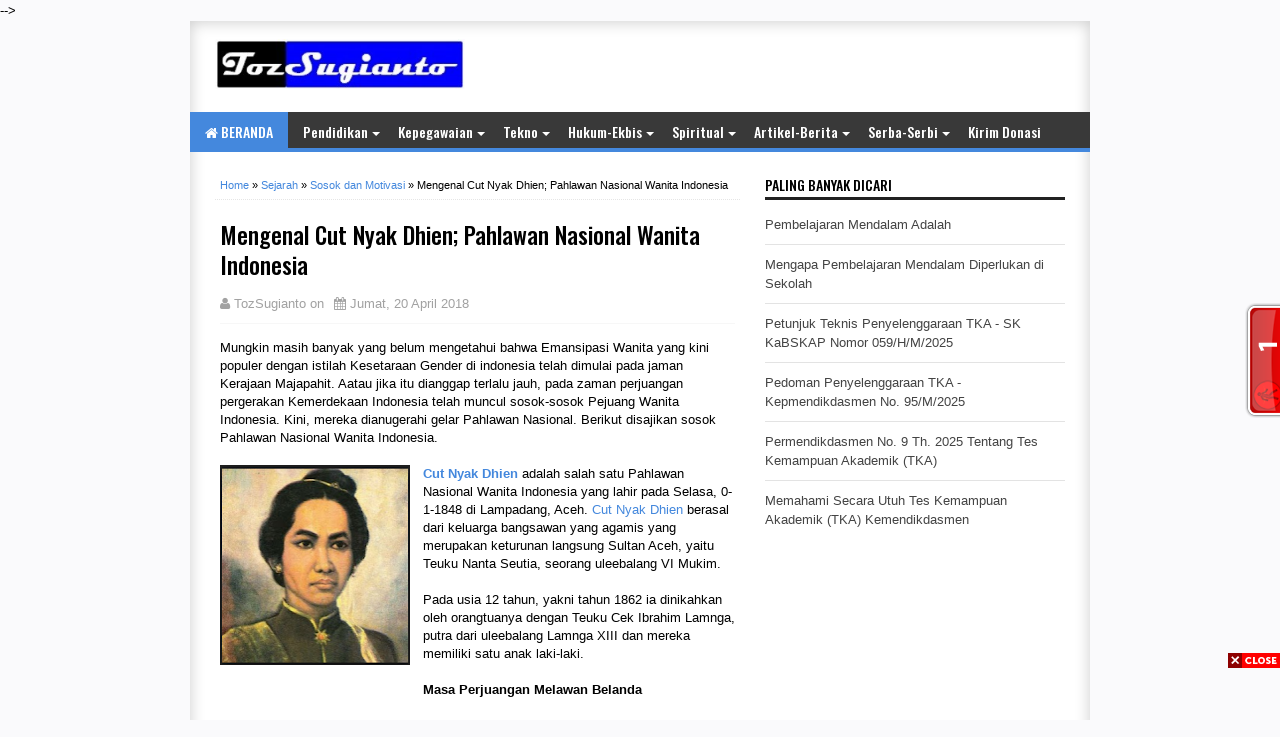

--- FILE ---
content_type: text/html; charset=UTF-8
request_url: https://www.tozsugianto.com/2018/04/cut-nyak-dhien-pahlawan-wanita-indonesia.html
body_size: 26034
content:
<!DOCTYPE html>
<HTML class='ltr no-js rwd item' dir='ltr'>
<!--<head>-->
<head>
<meta charset='utf-8'/>
<meta content='width=device-width,initial-scale=1.0,minimum-scale=1.0,maximum-scale=1.0' name='viewport'/>
<meta content='text/html; charset=UTF-8' https-equiv='Content-Type'/>
<meta content='blogger' name='generator'/>
<link href='https://www.tozsugianto.com/favicon.ico' rel='icon' type='image/x-icon'/>
<link href='https://www.tozsugianto.com/2018/04/cut-nyak-dhien-pahlawan-wanita-indonesia.html' rel='canonical'/>
<link href='https://www.tozsugianto.com/feeds/posts/default' rel='alternate' title='TozSugianto - Atom' type='application/atom+xml'/>
<link href='https://www.tozsugianto.com/feeds/posts/default?alt=rss' rel='alternate' title='TozSugianto - RSS' type='application/rss+xml'/>
<link href='https://www.blogger.com/feeds/5171799536193749086/posts/default' rel='alternate' title='TozSugianto - Atom' type='application/atom+xml'/>
<link href='https://www.blogger.com/openid-server.g' rel='openid.server'/>
<link href='https://www.tozsugianto.com/' rel='openid.delegate'/>
<meta content='Mengenal Cut Nyak Dhien; Pahlawan Nasional Wanita Indonesia' name='keywords'/>
<meta content='Indonesia' name='geo.placename'/>
<meta content='Romeltea' name='Author'/>
<meta content='general' name='rating'/>
<meta content='id' name='geo.country'/>
<script type="text/javascript">(function() { var a=window,c="jstiming",d="tick";var e=function(b){this.t={};this.tick=function(b,o,f){f=void 0!=f?f:(new Date).getTime();this.t[b]=[f,o]};this[d]("start",null,b)},h=new e;a.jstiming={Timer:e,load:h};if(a.performance&&a.performance.timing){var i=a.performance.timing,j=a[c].load,k=i.navigationStart,l=i.responseStart;0<k&&l>=k&&(j[d]("_wtsrt",void 0,k),j[d]("wtsrt_","_wtsrt",l),j[d]("tbsd_","wtsrt_"))}
try{var m=null;a.chrome&&a.chrome.csi&&(m=Math.floor(a.chrome.csi().pageT));null==m&&a.gtbExternal&&(m=a.gtbExternal.pageT());null==m&&a.external&&(m=a.external.pageT);m&&(a[c].pt=m)}catch(n){};a.tickAboveFold=function(b){var g=0;if(b.offsetParent){do g+=b.offsetTop;while(b=b.offsetParent)}b=g;750>=b&&a[c].load[d]("aft")};var p=!1;function q(){p||(p=!0,a[c].load[d]("firstScrollTime"))}a.addEventListener?a.addEventListener("scroll",q,!1):a.attachEvent("onsFroll",q);
 })();</script>
<!--[if IE]> <script> (function() { var html5 = ("abbr,article,aside,audio,canvas,datalist,details," + "figure,footer,header,hgroup,mark,menu,meter,nav,output," + "progress,section,time,video").split(','); for (var i = 0; i < html5.length; i++) { document.createElement(html5[i]); } try { document.execCommand('BackgroundImageCache', false, true); } catch(e) {} })(); </script> <[endif]-->
<title>Mengenal Cut Nyak Dhien; Pahlawan Nasional Wanita Indonesia - TozSugianto</title>
<meta content='xxxxxx' property='fb:app_id'/>
<meta content='xxxxxx' property='fb:admins'/>
<meta content='https://www.tozsugianto.com/2018/04/cut-nyak-dhien-pahlawan-wanita-indonesia.html' property='og:url'/>
<meta content='TozSugianto' property='og:site_name'/>
<meta content='Mengenal Cut Nyak Dhien; Pahlawan Nasional Wanita Indonesia' property='og:title'/>
<meta content='website' property='og:type'/>
<meta content='https://blogger.googleusercontent.com/img/b/R29vZ2xl/AVvXsEi94M9u4p6-CbE0ptoMMK4zOHgFnb4DQhTKU_7-BtLh5q4heVAsjLqsBSFO-3ZTD24aNeccPu6LxiEC0f-0hZCPi3t1OC1qV6agTBZCIJKSAxHaXY2VAiE5cJaSgI5ngOnPD0HJdnTXfm5M/s72-c/cut-nyak-dien.png' property='og:image'/>
<link href='https://blogger.googleusercontent.com/img/b/R29vZ2xl/AVvXsEi94M9u4p6-CbE0ptoMMK4zOHgFnb4DQhTKU_7-BtLh5q4heVAsjLqsBSFO-3ZTD24aNeccPu6LxiEC0f-0hZCPi3t1OC1qV6agTBZCIJKSAxHaXY2VAiE5cJaSgI5ngOnPD0HJdnTXfm5M/s72-c/cut-nyak-dien.png' rel='image_src'/>
<link href='https://plus.google.com/xxxxx' rel='author'/>
<link href='https://plus.google.com/xxxxx' rel='publisher'/>
<link href='https://plus.google.com/xxxxx' rel='me'/>

<style type="text/css"><!-- /* <style id='page-skin-1' type='text/css'><!--
#outer-wrapper{width:1100px;}
#header-wrapper{width:100%;margin-top:70px}
#header1{float:left;width:25%;}
#header2{float:right;width:60%;}
#content-wrapper{width:100%;}
#main-wrapper{float:left;width:70%;}
#sidebar-wrapper{float:right;width:30%;}
#footer-wrapper{width:100%}
#footer-wrapper .left{float:left;width:32%}
#footer-wrapper .center{float:left;width:32%}
#footer-wrapper .right{float:right;width:32%}
#nav-top li, #navi li{list-style:none}
ul, li{list-style:none}
*/
--></style>
<style type='text/css'>
html,body,div,span,applet,object,iframe,h1,h2,h3,h4,h5,h6,p,blockquote,pre,a,abbr,acronym,address,big,cite,code,del,dfn,em,img,ins,kbd,q,s,samp,small,strike,strong,sub,sup,tt,var,b,u,i,center,dl,dt,dd,ol,ul,li,fieldset,form,label,legend,table,caption,tbody,tfoot,thead,tr,th,td,article,aside,canvas,details,embed,figure,figcaption,footer,header,hgroup,menu,nav,output,ruby,section,summary,time,mark,audio,video{margin:0;padding:0;border:0;font-size:100%;font:inherit;vertical-align:baseline}

article,aside,details,figcaption,figure,footer,header,hgroup,menu,nav,section{display:block}
body{line-height:1;display:block}
*{margin:0;padding:0}
html{display:block}
blockquote,q{quotes:none}
blockquote:before,blockquote:after,q:before,q:after{content:'';content:none}
table{border-collapse:collapse;border-spacing:0}
.navbar,.status-msg-wrap,.post-feeds,.feed-links{display:none}
.section,.widget{margin:0 0 0 0;padding:0 0 0 0}
body,.body-fauxcolumn-outer{background:#fafafc;font:normal normal 13px Verdana,Geneva,sans-serif;line-height:1.625;word-wrap: break-word;}
*{-moz-box-sizing:border-box;-webkit-box-sizing:border-box;box-sizing:border-box}
#clear,.clear{clear:both}
#navbar-iframe,.post-feeds,.feed-links,.quickedit,.status-msg-wrap{display:none!important}
.right{float:right}
.left{float:left}
img,iframe,table,video,object,embed{max-width:100%}
img:hover{opacity:0.8;-webkit-transition:all .2s ease-in;-moz-transition:all .2s ease-in;-ms-transition:all .2s ease-in;transition:all .2s ease-in}
strong,b{font-weight:bold}
cite,em,i{font-style:italic}
a:link{color:#48d;text-decoration:none}
a:visited{color:#48d;text-decoration:none;-webkit-transition:all .2s ease-in;-moz-transition:all .2s ease-in;-ms-transition:all .2s ease-in;transition:all .2s ease-in}
a:hover{color:#c00;text-decoration:none;-webkit-transition:all .2s ease-in;-moz-transition:all .2s ease-in;-ms-transition:all .2s ease-in;transition:all .2s ease-in}
a img{border:none;border-width:0;outline:none}
abbr,acronym{color:#666;border-bottom:1px dotted;cursor:help;position:relative}
small{font-size:86%}
p,blockquote,pre,table,figure,hr,form,ol,ul,dl{margin:0 0 1.2em}
hr{height:1px;border:none;background-color:#666}
h1,h2,h3,h4,h5,h6{font-family:'Oswald',sans-serif;font-weight:500;line-height:1.1;margin:0 0 0.5em}
h1{font-size:150%}
h2{font-size:130%}
h3{font-size:120%}
h4{font-size:110%}
h5{font-size:90%}
h6{font-size:80%}
.post h3 {font-size: 120%;border-bottom: 1px dashed #ddd;padding: 10px 0;margin: 10px 0;}
.post h1 {font-size: 180%;line-height: 1.3em;}
dl,ol,ul{margin-left:30px}
ol{list-style:decimal outside}
ul{list-style:square outside}
li{margin:5px 0}
ol ol,ul ul{margin-left:16px}
ol li{padding:0 0 3px}
dl{overflow:hidden}
li p:first-child,dt p:first-child{margin-top:20px}
dt{clear:left;float:left;width:26%;text-align:right}
dd{margin-left:30%;margin-bottom:20px}
kbd{background-color:#2E3439;color:#fff;-webkit-border-radius:2px;-moz-border-radius:2px;border-radius:2px;font-size:86%;padding:2px 6px}
small{font-size:86%}
sup,sub{font-size:76%;position:relative;top:.45em}
sup{top:-.45em}
mark,.highlight{background-color:#FAD163;color:black}
mark.highlight{border:1px solid #8D3000}
pre,code{font-family:"Courier New",Courier,Monospace;color:inherit}
pre{white-space:pre;word-wrap:normal;overflow:auto}
form{margin:0;padding:0}
#outer-wrapper{background:#fff;width:900px;margin:0 auto;padding:0;overflow:hidden;moz-box-shadow: inset 0 1px 15px 0 #ccc;
    box-shadow: inset 0 1px 15px 0 #ccc;}
#content-wrapper{margin:0;padding:15px}
#main-wrapper{float:left;width:535px;margin:5px;padding:5px}
#header-wrapper {margin:5px 10px;padding: 5px 0 0 15px;overflow: hidden;}
#header1{float:left;width:250px;margin:auto 0;padding:0}
#header1 img,#header-inner img{width:auto;max-width:100%}
#header-inner h1,#header-inner img, #header1 h1,#header-inner h2,#header1 h2, #header-inner .title{font:normal normal 30px Oswald,"Times New Roman",Times New Roman;margin:8px 0 0;padding:0;text-transform: capitalize each word;}
#header2{float:right;width:500px;margin:auto 0;padding:0}
.toggleMenu {display:none;background:#E73138;padding:0 15px;height:40px;line-height:40px;color: #fff !important;}
#navigasimenu {font-family:'Oswald',Arial;font-weight:500;font-size:14px;background:#393939;height:40px;line-height:40px;text-transform:capitalized each word;width:1007px;margin:0;border-bottom:4px solid #48d}
.nav_menu {list-style: none;margin:0 0 0 0;float:left;}
.nav_menu:after {clear: both;}
.nav_menu ul {list-style: none;margin:0 0 0 0;width:12em;}
.nav_menu a {display:block;padding:0 15px;}
.nav_menu li {position: relative;margin:0 0;}
.nav_menu > li {float:left;}
.nav_menu > li > a {display:block;height:40px;line-height:40px;color:#ffffff;}
.nav_menu > li > a.active {background:#48d;}
.nav_menu > li:hover > a {background:#48d;}
.nav_menu li ul {background:#222;display:block;position:absolute;left:0;z-index:10;visibility:hidden;opacity:0;transition:all .25s ease-out;transition:all .25s ease-out;-ms-transition:all .25s ease-out;transition:all .25s ease-out;
transition:all .25s ease-out;}
.nav_menu li li ul {left:100%;top:-1px;}
.nav_menu > li.hover > ul {visibility:visible;opacity:10;}
.nav_menu li li.hover ul {visibility:visible;opacity:10;}
.nav_menu li li a {display: block;color:#fff;position: relative;z-index:100;line-height:32px;text-transform:none}
.nav_menu li li a:hover {background:#E73138;}
.nav_menu li li li a {background:#222;z-index:20;color:#fff;}
.nav_menu li .parent:after {font-family:Arial;content:"";width:0;height:0;border-width:4px 4px;border-style:solid;border-color:#fff transparent transparent transparent;position:absolute;top:20px;right:3px}
.breadcrumbs{color:#000;margin:0 0 10px;padding:0 5px 5px;border-bottom:1px dotted #e5e5e5}
.breadcrumbs a{color:#48d}
.breadcrumbs a:hover{color:#000}
.share{display:block;padding:0;margin:0}
.post-footer{color:#999;font-style:normal;letter-spacing:0;margin:.3em 0;padding:2px;text-transform:none}
.post h2{line-height:1.2em;margin:0;padding:0;text-decoration:none;text-align:left}
.post h2 a,.post h2 a:visited,.post h2 strong{display:block;text-decoration:none;color:#333}
.post h2 strong,.post h2 a:hover,.post h2 a:link {color:#c00}
.post {background:#fff;font-size:13px;margin:0;padding:0;position:relative;line-height:18px}
.post img{padding:0;margin:0;page-break-after:always}
.date-header{margin:1.5em 0 .5em;display:none}
blockquote{margin:0.25em 0;padding:15px 20px 15px 50px;border-top:dashed 1px #e5e5e5;border-bottom:dashed 1px #e5e5e5;line-height:1.45;color:#666;background:#fff url(https://blogger.googleusercontent.com/img/b/R29vZ2xl/AVvXsEgW5wZUozxEygIqGwqCSIPMqDDP8a4XWZO9wt8rpkPcSYrkEOaCKZckHRm2f750xu6mgPMV2LtvNmusgPmOci6ySbr_Xvom5vMbWnqZsvamqlbM0One9X3ghRomxzr4-SkSNX_CP5N7A7E/s1600/bg-blockquote.gif) no-repeat 15px 18px;clear:both}
#sidebar-wrapper{float:right;width:310px;margin:5px;padding:5px}
.sidebar h2 {padding:0 0 5px;margin:0 0 5px;border-bottom:3px solid #222;color:#000;text-transform:uppercase;font-size:14px}
.sidebar {color:#000;line-height:1.2em;padding:0;margin:0}
.sidebar .widget-content {margin-bottom:15px;padding:0;overflow:hidden}
.sidebar ul {list-style:none;margin:0;padding:0}
.sidebar li {margin:0;padding:5px 0;border-bottom:1px dashed #ddd;padding-left:0;line-height:1.5em}
.sidebar a {color:#282b2b;text-decoration:none}
.sidebar a:hover {color:#c00;text-decoration:none}

#PopularPosts1 ul{list-style-type:none;margin:0;padding: 0}
#PopularPosts1 img{float:left;margin-right:10px;width:72px;height:75px;display: block;transition:all .3s ease-in-out}
#PopularPosts1 ul li {padding:8px 0 11px !important;margin:0; list-style: none; border-bottom: 1px solid #e9e9e9;font-size:10px;line-height: normal;}
#PopularPosts1 ul li:first-child  {  border-top:none;  }
#PopularPosts1 ul li:last-child  {  border-bottom:none;  }
#PopularPosts1 a:link, #PopularPosts1 a:visited, #PopularPosts1 a:active {font-size:11px; color: #016FBA !important;  display: block;font-weight:bold;padding:0 !important;margin:0 !important;line-height:1.4em}
#PopularPosts1 a:hover {color:#c00 !important;  text-decoration: none;}
.PopularPosts h2 {padding:10px;margin:-15px 0 0 0;background:#222;color:#ff6;}
.popular-posts ul{padding-left:0;counter-reset:trackit}
.popular-posts ul li{border-bottom:1px solid #f0f0f0;list-style:none outside none!important;margin-left:0!important;overflow:hidden;padding:10px 0!important;transition:all .25s linear 0;counter-increment:trackit}

.PopularPosts li:first-child{border-top:1px solid #f0f0f0}
.PopularPosts li:nth-child(odd){background:#f5f5f5}
.PopularPosts .item-thumbnail,.PopularPosts .item-snippet{display:none!important}
.PopularPosts a,.PopularPosts a:hover{color:#959595;font-size:.9rem}
#PopularPosts1 li{padding-right:1em!important;padding-left:1em!important}
.widget.PopularPosts{padding:1.2em 0 0!important;background:#fafafc}
 
.label-size{margin:7px;padding:7px;text-transform:uppercae;border:solid 1px #C6C6C6;border-radius:3px;float:left;text-decoration:none;font-size:12px;color:#666}.label-size:hover{border:1px solid #6BB5FF;text-decoration:none;-moz-transition:all .5s ease-out;-o-transition:all .5s ease-out;-webkit-transition:all .5s ease-out;-ms-transition:all .5s ease-out;transition:all .5s ease-out;-moz-transform:rotate(7deg);-o-transform:rotate(7deg);-webkit-transform:rotate(7deg);-ms-transform:rotate(7deg);transform:rotate(7deg);filter:progid:DXImageTransform.Microsoft.Matrix(M11=0.9961946980917455,M12=-0.08715574274765817,M21=0.08715574274765817,M22=0.9961946980917455,sizingMethod='auto expand');zoom:1}.label-size a{color:#9c9c9c;text-transform:uppercase;float:left;text-decoration:none}.label-size a:hover{text-decoration:none}
#ContactForm1{color:#222;font-family:'Oswald',Arial;font-weight:500}#ContactForm1 .contact-form-widget input{display:inline-block;width:100%;padding:5px 0;margin-top:10px;border:1px solid #ddd}#ContactForm1 #ContactForm1_contact-form-email-message{width:100%;border:1px solid #ddd;padding:5px;margin-top:10px}#ContactForm1 #ContactForm1_contact-form-submit{background:#48d;color:#fff;padding:8px;font-size:90%;letter-spacing:1px;border-radius:1px;cursor:pointer;transition:all .3s}#ContactForm1 #ContactForm1_contact-form-submit:hover{background:#df4840;color:#fff}#ContactForm1 p#ContactForm1_contact-form-error-message,#ContactForm1 p#ContactForm1_contact-form-success-message{text-align:center;width:100%;display:block;color:#c00}
.FollowByEmail .follow-by-email-inner {position:relative;padding:0px;margin:-10px 0}
.follow-by-email-inner {background:#fafafc;}
.FollowByEmail .follow-by-email-inner .follow-by-email-address{border:1px solid #ddd;font-size:13px;height:27px;width:95%;padding-left:10px;}
.FollowByEmail .follow-by-email-inner .follow-by-email-submit {background:#fd554c;border:0;color:#fff;cursor:pointer;font-size:12px;height:30px;margin:0px;width:80px;z-index:0;transition:all .6s}
.FollowByEmail .follow-by-email-inner .follow-by-email-submit:hover {background:#df4840;border:0;box-shadow:none;border-radius:0;cursor:pointer;}
.tabletd1 {width:100%;}
.tabletd2 {width:64px;}
#credit{background:#111;border-top: 1px solid #353535;max-width:100%;line-height:1.6em;text-align:center;font-size:11px;color:#999;overflow:hidden;clear:both;margin:0 auto;padding:10px 15px;position:relative;-moz-box-shadow: 0px 0px 2px black;-webkit-box-shadow: 0px 0px 2px black;box-shadow: 0px 0px 2px black;}
#credit a{color:#9c9c9c;text-decoration:none}
#credit a:hover{color:#fff;text-decoration:none}
#footer-wrapper{background:#393939 url('https://blogger.googleusercontent.com/img/b/R29vZ2xl/AVvXsEg-Td55SqT57z5ancUEs85tK5VLrOopEkW7tNItA0EIVHqoANR9Nv9vFbPyFLdhzB_qPN52Ikv2Lyt-zrbDGsDDj5O7HNcvkSRKuf24DPM4JXX9dVeG30zsLZMQ4uFtuKXwzWq2SREEUgU/s1600/header-bg.png');overflow:hidden;margin:0 auto;padding:20px 15px 0;color:#dddddd;}
#footer-wrapper .left{float:left;width:34%}
#footer-wrapper .center{float:left;width:34%}
#footer-wrapper .right{float:right;width:32%}
#footer-wrapper .left .widget,#footer-wrapper .center .widget{margin:0 15px 15px 0;clear:both}
#footer-wrapper .right .widget{margin:0 0 15px 0;clear:both}
#footer-wrapper h2{margin:5px 0 10px 10px;padding:0 0 10px;border-bottom:3px solid #555;text-transform:uppercase;position:relative;color:#eeeeee}
#footer-wrapper ul,#footer-wrapper ol{list-style:none;margin:0 0 0 10px;padding:0 0 0 0}
#footer-wrapper li{background: transparent url("https://blogger.googleusercontent.com/img/b/R29vZ2xl/AVvXsEi1aF4fDOzN9HO9ZLJqommrOycSLVqyVQ5AqOZAvKiDEm1_w8lQODSY26yGCYvC38dHgIxo-C9N4VWKtVkbDKeXQ__HvOLrHH3mzgE2THgfhcfRKCOmrTaqS2b4bsFQ4AP_UaOh_z0pkyIe/w8-h10-no/bullets.png") no-repeat scroll 1px 4px;font: 12px/1.2em Arial;color: #F9F9F9;text-indent: 0px;margin: 0px;padding:2px 0px 3px 17px;}
#footer-wrapper a{color:#dddddd}
#footer-wrapper a:hover{color:#ffffff}
#top-ra {margin:0}
.comments h5{margin: .75em 0 0;font-size: 15px;color: #777;}
#comments .comment-author{padding-left:25px}.comment-body{margin:.5em 25px}.comment-footer{margin:.5em 25px 1.5em}.comment-body p{margin:0}#comments .avatar-comment-indent .comment-author{margin-left:-45px;padding-left:45px}.deleted-comment{font-style:italic;opacity:.5}
#comment-actions{background:transparent;border:0;padding:0;position:absolute;height:25px}#comments .blogger-comment-icon,.blogger-comment-icon{line-height:16px;background:url(/img/b16-rounded.gif) left no-repeat;padding-left:20px}#comments .openid-comment-icon,.openid-comment-icon{line-height:16px;background:url(/img/openid16-rounded.gif) left no-repeat;padding-left:20px}#comments .anon-comment-icon,.anon-comment-icon{line-height:16px;background:url(/img/anon16-rounded.gif) left no-repeat;padding-left:20px}.comment-form{clear:both;_width:410px}.comment-link{white-space:nowrap}.paging-control-container{float:right;margin:0 6px 0 0;font-size:80%}.unneeded-paging-control{visibility:hidden}#comments-block .avatar-image-container img{-ms-interpolation-mode:bicubic;border:1px solid #ccc;float:right}#comments-block .avatar-image-container.avatar-stock img{border-width:0;padding:1px}#comments-block .avatar-image-container{height:37px;left:-45px;position:absolute;width:37px}#comments-block.avatar-comment-indent{margin-left:45px;position:relative}#comments-block.avatar-comment-indent dd{margin-left:0}iframe.avatar-hovercard-iframe{border:0 none;padding:0;width:25em;height:9.4em;margin:.5em}
.comments{clear:both;margin:0;padding: 20px 0;background: #fff;}
.comments .comments-content{margin-bottom:16px}
.comments .comment .comment-actions a{padding: 5px 8px;background: #5f4d53;color: #fff;font-size: 12px;margin-right: 10px;border-radius: 5px;}.comments .comment .comment-actions a:hover{text-decoration:underline}
.comments .comments-content .comment-thread ol{list-style-type:none;padding:0;text-align:left}.comments .comments-content .inline-thread{padding:.5em 1em}.comments .comments-content .comment-thread{margin:8px 0}.comments .comments-content .comment-thread:empty{display:none}.comments .comments-content .comment-replies{margin-left:36px;margin-top:1em}.comments .comments-content .comment{margin-bottom:16px;padding-bottom:8px}.comments .comments-content .comment:first-child{padding-top:16px}.comments .comments-content .comment:last-child{border-bottom:0;padding-bottom:0}.comments .comments-content .comment-body{position:relative}.comments .comments-content .user{font-style:normal;font-weight:bold}.comments .comments-content .icon.blog-author{display:inline-block;height:18px;margin:0 0 -4px 6px;width:18px}.comments .comments-content .datetime{margin-left:6px;display:none}.comments .comments-content .comment-header,.comments .comments-content .comment-content{margin:0 0 8px}
.comments .comments-content .comment-content{text-align:left;text-align: left;font-size: 95%;font-family: Arial;}
.comments .comments-content .owner-actions{position:absolute;right:0;top:0}.comments .comments-replybox{border:none;height:250px;width:100%}.comments .comment-replybox-single{margin-left:48px;margin-top:5px}.comments .comment-replybox-thread{margin-top:5px}.comments .comments-content .loadmore a{display:block;padding:10px 16px;text-align:center}.comments .thread-toggle{cursor:pointer;display:inline-block}.comments .continue{cursor:pointer}.comments .continue a{display:block;font-weight:bold;padding:.5em}.comments .comments-content .loadmore{cursor:pointer;margin-top:3em;max-height:3em}.comments .comments-content .loadmore.loaded{max-height:0;opacity:0;overflow:hidden}.comments .thread-chrome.thread-collapsed{display:none}.comments .thread-toggle{display:inline-block}.comments .thread-toggle .thread-arrow{display:inline-block;height:6px;margin:.3em;overflow:visible;padding-right:4px;width:7px}.comments .thread-expanded .thread-arrow{background:url("[data-uri]") no-repeat scroll 0 0 transparent}.comments .thread-collapsed .thread-arrow{background:url("[data-uri]") no-repeat scroll 0 0 transparent}.comments .avatar-image-container{float:left;max-height:36px;overflow:hidden;width:36px}.comments .avatar-image-container img{max-width:36px}.comments .comment-block{margin-left:48px;position:relative}.comments .hidden{display:none}@media screen and (max-device-width:480px){.comments .comments-content .comment-replies{margin-left:0}}table.tr-caption-container{padding:4px;margin-bottom:.5em}td.tr-caption{font-size:80%}.icon-action{border-style:none !important;margin:0 0 0 .5em !important;vertical-align:middle}.comment-action-icon{width:13px;height:13px;margin-top:3px}.delete-comment-icon{background:url("/img/icon_delete13.gif") no-repeat left;padding:7px}#comment-popup{position:absolute;visibility:hidden;width:100px;height:20px}
.comments h4{font:normal bold 15px Arial,Tahoma,Helvetica,FreeSans,sans-serif;margin:.75em 0 0}
blockquote{background:#f9f9f9;padding:15px;margin:10px}
#comments .comment-author{padding-top:1.5em;border-top:1px solid #ffffff;background-position:0 1.5em}
#comments .comment-author:first-child{padding-top:0;border-top:none}
.avatar-image-container{margin:.2em 0 0}
#comments .avatar-image-container img{border:1px solid #eeeeee}
.comments .comments-content .icon.blog-author{}
.comments .comments-content .loadmore a{border-top:1px solid #999999;border-bottom:1px solid #999999}
.comments .comment-thread.inline-thread{background-color:#f9f9f9}
.comments .continue{border-top:1px solid #ddd}
.comment-form p {margin:15px 0;}
#top{background-color:#444;margin:0;padding:10px;border-radius:2px;-moz-border-radius:2px;-webkit-border-radius:2px;position:fixed;bottom:10px;right:10px;cursor:pointer;display:none;}
#top:hover{background-color:#E73138}
@media screen and (max-width:1024px){
#outer-wrapper{width:100%;overflow:hidden}
}
@media screen and (max-width:800px){
#outer-wrapper{width:100%}
#main-wrapper{float:left;width:60%;margin:0;padding:0}
#sidebar-wrapper{float:right;width:38%;margin:0}
#header-wrapper{height:auto}
#header{margin:0;padding:15px;overflow:hidden}
#header1{float:none;width:100%;margin:0 0 15px;padding:0;text-align:center}
#header2{float:none;width:100%;margin:10px 0 0;padding:0;text-align:center}
#header-inner img{max-width:100%;width:100%;margin:0 auto;padding:0;text-align:center}
}
@media screen and (max-width:768px){
#footer-wrapper .left{float:none;width:100%}
#footer-wrapper .center{float:none;width:100%}
#footer-wrapper .right{float:none;width:100%}
#footer-wrapper .left .widget,#footer-wrapper .center .widget{margin:0 0 15px;clear:both}
}
@media screen and (max-width:600px){
#outer-wrapper{width:100%}
#main-wrapper{float:none;width:100%;margin:0;padding:0}
#sidebar-wrapper{float:none;width:100%;margin:0}
#navigasimenu{background:#000;border-bottom:none}
#mobilenav{display:block;text-indent:-9999px;width:52px;top:0;left:0;position:absolute;height:46px;outline:0;background-color:#ea6153;color:#FFFFFF;text-decoration:none}
#mobilenav.active{color:#D16400}
.menu a.home:before{display:none}
#mobilenav:before{content: url(https://blogger.googleusercontent.com/img/b/R29vZ2xl/AVvXsEhc6Wo_e7YXY9H1NNcf3LxlA9EJn9ohsei90zrTNFmj8wg1dSpOzA-MIAmbNqxnN_jfXSVPJ3uuuqv6kZREngwVDNbBcv6xx8N6uj5ON2-p5ld1og5XPx4g3bQ6ONPy_aBAa2K3jJPb8AoP/s37/resnav.png);position:absolute;top:2px;text-indent:0;left:8px;font-size:30px}
#menunav{float:none;display:none;position:absolute;top:46px;left:0;right:0;z-index:99;background-color:#2C2C2C;padding:5px}
#menunav li{float:none;margin:0}
#menunav > li{margin:1px 0}
.menu a.home,.menu a{text-indent:0;margin-left:0;width:auto;height:auto;padding:0 10px;line-height:30px;background-color:#1D1D1D}
.menu ul{position:static;padding-top:0}
.menu ul li,.menu ul ul li{background-color:transparent}
.menu ul a{padding-left:20px}
.menu ul ul a{padding-left:30px}
.menu li:hover > ul,.menu li.sfHover > ul{display:none}
.menu li:hover > a,.menu li.sfHover{background-color:transparent}
.menu a.home,.menu li:hover > a.home,.menu > li > a.current{color:#FFFFFF;background-color:#ea6153}
.nav {float:none;width:100%;max-width:100%;}
.active {display: block;}
.nav > li {float: none;overflow:hidden;z-index:9999;background:#111;}
.nav ul {display: block;width: 100%;float:none;}
.nav_menu li ul {background:#222;border:none;box-shadow:none;}
.nav_menu li li ul {background:#222;}
.nav_menu li li a:hover {background:#000;}
.nav_menu li .parent:after {top:23px;right:9px}
.nav > li.hover > ul , .nav li li.hover ul {position: static;}}
@media screen and (max-width:384px){
#header-wrapper{margin:0;padding:10px 10px 5px;overflow:hidden}
#content-wrapper{margin:0;padding:10px}
.sidebar .widget-content {margin-bottom:10px;}
#comments{margin:10px  0 0;padding:10px}
.comment_avatar, .comment_avatar img{display:none}.comment_header{float:none;width:100%;}.respond{float:right;margin:0;padding:0}.comment_body{background:#fff;border:1px solid #e5e5e5;margin-left:0;padding:10px;}.comment_child .comment_wrap{padding-left:0}
}
</style>
<style type='text/css'>
/*Info Post*/
.post{border-bottom:1px dotted #e5e5e5;padding:5px;border-bottom:none}
.post-body a:focus,.post-body a:hover{color:#333;text-decoration:underline}
.post-info{margin:15px 0;text-transform:none;font-size:13px;color:#A2A2A2;border-bottom:1px solid #f7f7f7;padding-bottom: 10px;}
.info{overflow:hidden;padding:0;margin:0}
.admin{float:left}
.tanggal{float:left;color:#A2A2A2;border:none;padding-left: 10px;}
.breadcrumbs{margin:0 0 15px;font-size:11px;}
#rtmlabel{position:relative;font-size:13px;margin:15px 0;padding:0}
/*Related Post*/
.related-post{margin:0;padding:0}
.related-post h4{margin:0 0 .5em;font-size:160%;}
.rel-style-2{margin:0 0 0 0!important;padding:0 0 0 0!important;list-style:none}
.rel-style-2 li{margin:0 0 0 0;padding:0 0 0 0}
.rel-style-2 li{padding:5px 0!important;border-bottom:1px solid #e5e5e5;overflow:hidden}
.rel-style-2 li:last-child{border-bottom:none}
.rel-style-2 .rel-thumb{width:70px;height:70px;max-width:none;max-height:none;background-color:transparent;border:none;padding:0;float:left;margin:2px 12px 0 0}
.rel-style-2 .related-post-item-title{font-family: Arial;font-size:14px;font-weight:700;line-height:17px}
.rel-style-2 .related-post-item-summary {display: block;overflow: hidden;font-size: 100%;line-height: 17px;font-family: Arial;}
#nav-related {margin:15px 0;padding:15px 0;border-bottom: 1px solid #e5e5e5;border-top: 1px solid #e5e5e5;}
#blog-pager{border-bottom: 1px solid #e5e5e5;margin: 0 0 15px 0;padding: 0 0 10px 0;}
#blog-pager-newer-link{float:left;width:50%;text-align:left;margin:0;padding:0;line-height: normal;}
#blog-pager-older-link{float:right;width:50%;text-align:right;margin:0;padding:0;line-height: normal;}
#blog-pager-older-link h6{margin:0;padding:0;text-align:right;font-family:'Oswald',sans-serif;font-size:14px;color:#999;text-transform:uppercase;line-height:1.625;font-weight:500}
#blog-pager-newer-link h6{margin:0;padding:0;text-align:left;font-family:'Oswald',sans-serif;font-size:14px;color:#999;text-transform:uppercase;line-height:1.625;font-weight:500}
@media screen and (max-width:980px){}
@media screen and (max-width:800px){}
@media screen and (max-width:768px){}
@media screen and (max-width:600px){}
@media screen and (max-width:568px){
.rel-style-2 .rel-thumb{display:none}
.rel-style-2 .related-post-item-summary{display:none}
}
@media screen and (max-width:384px) {
.post{padding:10px;}
.post-info{margin:10px 0;}
.breadcrumbs{padding:5px 10px;margin:0 0 10px}
.admin,.tanggal{float:none}
#related-post{margin:10px 0 0;padding:10px}}
</style>
<script src='https://ajax.googleapis.com/ajax/libs/jquery/1.11.1/jquery.min.js'></script>
<script type='text/javascript'>
//<![CDATA[
//Post Image
function bp_thumbnail_resize(image_url,post_title){var image_width=200;var image_height=150;image_tag='<img width="'+image_width+'" height="'+image_height+'" src="'+image_url.replace('/s72-c/','/w'+image_width+'-h'+image_height+'-c/')+'" alt="'+post_title.replace(/"/g,"")+'" title="'+post_title.replace(/"/g,"")+'" itemprop="image"/>';if(post_title!="")return image_tag;else return""}
//Scroll Top
(function(a){a(window).scroll(function(){if(a(this).scrollTop()>280){a("#top").removeAttr("href");a("#top").fadeIn()}else{a("#top").fadeOut()}});a(function(){a("#top").click(function(){a("html, body").animate({scrollTop:0},"slow");return false})})})(jQuery);
//]]>
</script>
<script type='text/javascript'>
snippet_count = 150;
//<![CDATA[
function removeHtmlTag(strx,chop){
if(strx.indexOf("<")!=-1)
{
var snippet = strx.split("<");
for(var i=0;i<snippet.length;i++){
if(snippet[i].indexOf(">")!=-1){
snippet[i] = snippet[i].substring(snippet[i].indexOf(">")+1,snippet[i].length);
}
}
strx = snippet.join("");
}
chop = (chop < strx.length-1) ? chop : strx.length-2;
while(strx.charAt(chop-1)!=' ' && strx.indexOf(' ',chop)!=-1) chop++;
strx = strx.substring(0,chop-1);
return strx+'...';
}
function createSnippet(pID){
var div = document.getElementById(pID);
var summ = snippet_count;
var summary = '<div class="snippets">' + removeHtmlTag(div.innerHTML,summ) + '</div>';
div.innerHTML = summary;
}
//]]>
</script>
<title>Mengenal Cut Nyak Dhien; Pahlawan Nasional Wanita Indonesia</title>
<script type='text/javascript'>$(document).ready(function() { if($("#rtmcredit").attr("href")!="https://www.romelteamedia.com") {window.location.href="https://www.romelteamedia.com";}});</script>
<style>
/* CSS Menu Top */
#menutop{width:100%;margin:0 auto;height: 40px;background:#ececec;max-width:900px;}
#menutop ul,#menutop li{margin:0;padding:0;list-style:none;}
#menutop ul{height:40px}
#menutop li{float:left;display:inline;position:relative;font-family:'Open Sans';font-size:12px;
font-weight:bold;}
#menutop a{display:block;line-height:40px;padding:0 14px;text-decoration:none;color:#919392;}
#menutop ul li:hover a{color:#666;}
#menutop input{display:none;margin:0 0;padding:0 0;width:100%;height:40px;opacity:0;cursor:pointer}
#menutop label{font-family:Arial;font-size:30px;font-weight:400;display:none;width:35px;height:20px;line-height:40px;text-align:center;}
#menutop label span{font-size:13px;position:absolute;left:35px}
#menutop ul li ul{height:auto;overflow:hidden;position:absolute;z-index:99;color:#919392}
#menutop ul li ul li a{color:#919392;height:40px;line-height:40px;background:#fafafc;width:100%;}
#menutop ul.menux{visibility:hidden;opacity:0;height:auto;overflow:hidden;background:#fff;position:absolute;z-index:99;color:#919392;box-shadow: 0px 2px 3px rgba(0,0,0,0.1);top:10px;transition:all 0.3s ease-in-out;}
#menutop li:hover > ul.menux{visibility:visible;opacity:1;top:45px;}
#menutop a.dutt{padding:0 27px 0 14px}
#menutop a.dutt::after{content:"\f0d7";font-family:FontAwesome;margin:0 auto;width:10px;height:10px;line-height:45px;position:absolute;top:0;right:10px;}
#menutop a.dutt:hover::after,#menutop ul li:hover a.dutt::after{content:"\f0d7";font-family:FontAwesome;margin:0 auto;width:10px;height:10px;line-height:45px;position:absolute;top:0;right:10px;}
#menutop ul.menux li a{background:#fff;color:#919392;}
#menutop ul li ul li a:hover{background:#fcfcfc;color:#8493a0;}
#menutop li.facebook {padding:0 5px;}
#menutop li.facebook,#menutop li.twitter,#menutop li.youtube,#menutop li.googleplus,#menutop li.linkedin{text-align:center;color:#666;float:right;transition:all 0.2s ease-in-out;}
#menutop li a.facebook:hover,#menutop li a.twitter:hover,#menutop li a.youtube:hover,#menutop li a.googleplus:hover,#menutop li a.linkedin:hover{color:#8493a0;}
#menutop li.facebook .fa.fa-facebook,#menutop li.twitter .fa.fa-twitter,#menutop li.youtube .fa.fa-youtube,#menutop li.googleplus .fa.fa-google-plus,#menutop li.linkedin .fa.fa-linkedin{color:#919392;transition:all 0.2s ease-in-out;}
#menutop li.facebook:hover,#menutop li.twitter:hover,#menutop li.youtube:hover,
#menutop li.googleplus:hover,#menutop li.linkedin:hover{background:#fcfcfc;color:#8493a0;}
#menutop li.facebook:hover .fa.fa-facebook,#menutop li.twitter:hover .fa.fa-twitter,#menutop li.youtube:hover .fa.fa-youtube,#menutop li.googleplus:hover .fa.fa-google-plus,#menutop li.linkedin:hover .fa.fa-linkedin{color:#8493a0;}
@media screen and (max-width:600px) {
#menutop li:hover > ul.menux{display:block;}
#menutop ul{border:none;border-bottom:4px solid #e9e9e9;}
#menutop{position:relative;border:none;border-bottom:4px solid #e9e9e9;}
#menutop ul{background:#fff;position:absolute;top:100%;right:0;left:0;z-index:3;height:auto;display:none;}
#menutop ul.menux{width:100%;position:static;border:none}
#menutop li{display:block;float:none;width:auto;text-align:left}
#menutop li a{color:#666}
#menutop li a:hover{background:#f1f1f1;color:#f9f9f9}
#menutop li:hover{background:#8493a0;color:#fff;}
#menutop a.dutt{font-weight: bold;}
#menutop li:hover > a.dutt,#menutop a.dutt:hover{background:#b1b1b1;color:#fff;}
#menutop input,#menutop label{display:inline-block;position:absolute;right:0;top:0;}
#menutop input:after,#menutop label:after {content:"\f0c9";font-family:FontAwesome;
font-style:normal;font-weight:normal;text-decoration:none;font-size:20px;color:#666;
display:inline-block;position:absolute;right:15px;top:25%;line-height:30px;}
#menutop input{z-index:4;}
#menutop input:checked + label{color:#fff;font-weight:700}
#menutop input:checked ~ ul{display:block}
#menutop ul li ul li a{width:100%;color:#666;}
#menutop ul li ul li a:hover{background:#8493a0;color:#fff;}
#menutop ul.menux a{background:#fff;color:#666;}
#menutop ul.menux a:hover{background:#8493a0;color:#fff;}
#menutop ul.menux li{background:#fff;color:#666;}
#menutop ul.menux li:hover{background:#8493a0;color:#fff;}
#menutop ul.menux li a{background:#fff;color:#666;}
#menutop ul.menux li a:hover{background:#f1f1f1;color:#8493a0;}
}
</style>
<script type='text/javascript'>
//<![CDATA[
function loadCSS(e, t, n) { "use strict"; var i = window.document.createElement("link"); var o = t || window.document.getElementsByTagName("script")[0]; i.rel = "stylesheet"; i.href = e; i.media = "only x"; o.parentNode.insertBefore(i, o); setTimeout(function () { i.media = n || "all" }) }
loadCSS("https://fonts.googleapis.com/css?family=Oswald:400,500");loadCSS("https://fonts.googleapis.com/css?family=Open+Sans");loadCSS("//netdna.bootstrapcdn.com/font-awesome/4.3.0/css/font-awesome.min.css")
//]]>
</script>
<script async='async' src='https://pagead2.googlesyndication.com/pagead/js/adsbygoogle.js'></script>
<script>
     (adsbygoogle = window.adsbygoogle || []).push({
          google_ad_client: "ca-pub-3652174344091600",
          enable_page_level_ads: true, overlays: {bottom: true}
     });
</script>
<base target='_blank'/>
<!--</head>-->
<script type='text/javascript'>
if (typeof document.onselectstart!="undefined") {
document.onselectstart=new Function ("return false");
}
else{
document.onmousedown=new Function ("return false");
document.onmouseup=new Function ("return true");
}
</script>
</head><!--<head>
<link href='https://www.blogger.com/static/v1/widgets/2944754296-widget_css_bundle.css' rel='stylesheet' type='text/css'/>
<link href='https://www.blogger.com/dyn-css/authorization.css?targetBlogID=5171799536193749086&amp;zx=51022525-0f1c-49cc-88d7-fb5f09cd3dde' media='none' onload='if(media!=&#39;all&#39;)media=&#39;all&#39;' rel='stylesheet'/><noscript><link href='https://www.blogger.com/dyn-css/authorization.css?targetBlogID=5171799536193749086&amp;zx=51022525-0f1c-49cc-88d7-fb5f09cd3dde' rel='stylesheet'/></noscript>
<meta name='google-adsense-platform-account' content='ca-host-pub-1556223355139109'/>
<meta name='google-adsense-platform-domain' content='blogspot.com'/>

<!-- data-ad-client=ca-pub-3652174344091600 -->

</head>-->
<body class='item' itemscope='' itemtype='https://schema.org/WebPage'>
<div class='ltr' id='outer-wrapper'>
<div class='clear'></div>
<header id='header-wrapper' itemscope='itemscope' itemtype='https://schema.org/WPHeader'>
<div class='header1 section' id='header1'><div class='widget Header' data-version='1' id='Header1'>
<div id='header-inner'>
<a href='https://www.tozsugianto.com/' style='display: block'>
<img alt='TozSugianto' id='Header1_headerimg' src='https://blogger.googleusercontent.com/img/b/R29vZ2xl/AVvXsEhh0GSKQUgLS-kJAhTZFh8J4sxlYCtTsgxWjL3qNOUORHWFXE-YB8JuU-HHDwMl7CHpPMgBxUvogq7lRCsOZtTd0HosGOxYIFwYdkG7nvFlCsdVxt0ZVgVNmfsPFaVWdfRrW5vYMBjGADXe/s1600/TozSugianto+072019.jpg' style='display: block'/>
</a>
<div class='descriptionwrapper'>
<p class='description' itemprop='description'><span>
</span></p>
</div>
</div>
</div></div>
<div class='header2 section' id='header2'><div class='widget HTML' data-version='1' id='HTML5'>
<div class='widget-content'>
<!-- Iklan Sidebar -->
<ins class="adsbygoogle"
     style="display:inline-block;width:100%;height:70px"
     data-ad-client="ca-pub-3652174344091600"
     data-ad-slot="1224431427"></ins>
<script>
     (adsbygoogle = window.adsbygoogle || []).push({});
</script>
</div>
<div class='clear'></div>
</div></div>
</header>
<div class='clear'></div>
<div id='navigasimenu'>
<nav class='navix' id='nav' itemscope='itemscope' itemtype='https://schema.org/SiteNavigationElement'>
<a class='toggleMenu' href='#'>Menu</a>
<ul class='nav nav_menu'>
<li><a class='active' href='/'><i class='fa fa-home'></i> BERANDA</a></li>
<li><a>Pendidikan</a>
<ul>
<li><a href='/search/label/Pendidikan?&max-results=5'>Pendidikan Umum</a></li>
<li><a href='/search/label/Kurikulum?&max-results=5'>Kurikulum</a></li>
<li><a href='/search/label/PPDB?&max-results=5'>PPDB</a></li>
<li><a href='/search/label/RPP?&max-results=5'>RPP</a></li>
<li><a href='/search/label/Silabus?&max-results=5'>Silabus</a></li>
<li><a href='/search/label/PAUD?&max-results=5'>PAUD</a></li>
<li><a href='/search/label/Soal Ulangan?&max-results=5'>Soal Ulangan</a></li>
<li><a href='/search/label/Pramuka All?&max-results=5'>Pramuka</a></li>
<li><a href='/search/label/Sejarah?&max-results=5'>Sejarah</a></li>
</ul>
</li>
<li><a>Kepegawaian</a>
<ul>
<li><a href='/search/label/Info Guru?&max-results=5'>Info Guru</a></li>
<li><a href='/search/label/PNS PPPK?&max-results=5'>PNS PPPK</a></li>
<li><a href='/search/label/TNI POL?&max-results=5'>TNI POL</a></li>
</ul>
</li>
<li><a>Tekno</a>
<ul>
<li><a href='/search/label/Ponsel?&max-results=5'>Ponsel</a></li>
<li><a href='/search/label/Komputer?&max-results=5'>Komputer</a></li>
<li><a href='/search/label/Internet?&max-results=5'>Internet</a></li>
<li><a href='/search/label/Otomotif?&max-results=5'>Otomotif</a></li>
<li><a href='/search/label/Buatan Indonesia?&max-results=5'>Buatan Indonesia</a></li>
</ul>
</li>
<li><a>Hukum-Ekbis</a>
<ul>
<li><a href='/search/label/Hukum?&max-results=5'>Hukum</a></li>
<li><a href='/search/label/Ekbis?&max-results=5'>Ekonomi Bisnis</a></li>
</ul>
</li>
<li><a>Spiritual</a>
<ul>
<li><a href='/search/label/Agama?&max-results=5'>Agama</a></li>
<li><a href='/search/label/Shalat?&max-results=5'>Shalat</a></li>
<li><a href='/search/label/Psiko?&max-results=5'>Psikologi</a></li>
</ul>
</li>
<li><a>Artikel-Berita</a>
<ul>
<li><a href='/search/label/Artikel?&max-results=5'>Artikel</a></li>
<li><a href='/search/label/Berita Umum?&max-results=5'>Berita</a></li>
</ul>
</li>
<li><a>Serba-Serbi</a>
<ul>
<li><a href='/search/label/Serba Subang?&max-results=5'>Seputar Subang</a></li>
<li><a href='/search/label/Sosok dan Motivasi?&max-results=5'>Sosok dan Motivasi</a></li>
<li><a href='/search/label/SenBud?&max-results=5'>Seni Budaya</a></li>
<li><a href='/search/label/Politik?&max-results=5'>Politik</a></li>
<li><a href='/search/label/Cara Trik?&max-results=5'>Cara dan Trik</a></li>
<li><a href='/search/label/Sport Event?&max-results=5'>Sport Event</a></li>
<li><a href='/search/label/Pajak?&max-results=5'>Pajak</a></li>
<li><a href='/search/label/Paskibra?&max-results=5'>Paskibra</a></li>
<li><a href='/search/label/Pemilu?&max-results=5'>Pemilu</a></li>
<li><a href='/search/label/Peristiwa Tanggal?&max-results=5'>Peristiwa</a></li>
<li><a href='/search/label/Manajemen?&max-results=10'>Manajemen</a></li>
</ul>
</li>
<li><a href='https://www.tozsugianto.com/p/donasi-untuk-kami.html'>Kirim Donasi</a>
</li>
</ul>
</nav>
</div>
<div class='clear'></div>
<div id='content-wrapper'>
<div id='main-wrapper' itemprop='mainContentOfPage'>
<div class='main section' id='main'><div class='widget Blog' data-version='1' id='Blog1'>
<div class='breadcrumbs'>
<span itemscope='' itemtype='https://data-vocabulary.org/Breadcrumb'><a href='https://www.tozsugianto.com/' itemprop='url' title='Beranda'><span itemprop='title'>Home</span></a></span>

&#187; <span itemscope='' itemtype='https://data-vocabulary.org/Breadcrumb'><a href='https://www.tozsugianto.com/search/label/Sejarah?max-results=5' itemprop='url' title='Sejarah'><span itemprop='title'>Sejarah</span></a></span>

&#187; <span itemscope='' itemtype='https://data-vocabulary.org/Breadcrumb'><a href='https://www.tozsugianto.com/search/label/Sosok%20dan%20Motivasi?max-results=5' itemprop='url' title='Sosok dan Motivasi'><span itemprop='title'>Sosok dan Motivasi</span></a></span>

&#187; <span>Mengenal Cut Nyak Dhien; Pahlawan Nasional Wanita Indonesia</span>
</div>
<div class='blog-posts hfeed'>
<!--Can't find substitution for tag [defaultAdStart]-->

          <div class="date-outer">
        

          <div class="date-posts">
        
<div class='post-outer'>
<div class='post hentry uncustomized-post-template' itemscope='' itemtype='https://schema.org/Blog' property='blogpost' style='display:none;'>
<div content='Mengenal Cut Nyak Dhien; Pahlawan Nasional Wanita Indonesia' itemprop='name alternateName'></div>
<div content='https://www.tozsugianto.com/2018/04/cut-nyak-dhien-pahlawan-wanita-indonesia.html' itemprop='url'></div>
<div content='https://jurnalistiktemplate.blogspot.com/' itemprop='additionalType'></div>
<div content='https://blogger.googleusercontent.com/img/b/R29vZ2xl/AVvXsEi94M9u4p6-CbE0ptoMMK4zOHgFnb4DQhTKU_7-BtLh5q4heVAsjLqsBSFO-3ZTD24aNeccPu6LxiEC0f-0hZCPi3t1OC1qV6agTBZCIJKSAxHaXY2VAiE5cJaSgI5ngOnPD0HJdnTXfm5M/s72-c/cut-nyak-dien.png' itemprop='image thumbnailUrl'></div>
<span itemprop='description'><div dir="ltr" style="text-align: left;" trbidi="on">
Mungkin masih banyak yang belum mengetahui bahwa Emansipasi
Wanita yang kini populer dengan istilah Kesetaraan Gender di indonesia telah
dimulai pada jaman Kerajaan Majapahit. Aatau jika itu dianggap terlalu jauh,
pada zaman perjuangan pergerakan Kemerdekaan Indonesia telah muncul sosok-sosok
Pejuang Wanita Indonesia. Kini, mereka dianugerahi gelar Pahlawan Nasional.
Berikut disajikan sosok Pahlawan Nasional Wanita Indonesia.<br />
<div class="MsoNormal">
<br /></div>
<div class="separator" style="clear: both; text-align: center;">
<a href="https://blogger.googleusercontent.com/img/b/R29vZ2xl/AVvXsEi94M9u4p6-CbE0ptoMMK4zOHgFnb4DQhTKU_7-BtLh5q4heVAsjLqsBSFO-3ZTD24aNeccPu6LxiEC0f-0hZCPi3t1OC1qV6agTBZCIJKSAxHaXY2VAiE5cJaSgI5ngOnPD0HJdnTXfm5M/s1600/cut-nyak-dien.png" imageanchor="1" style="clear: left; float: left; margin-bottom: 1em; margin-right: 1em;"><img border="0" data-original-height="300" data-original-width="287" height="200" src="https://blogger.googleusercontent.com/img/b/R29vZ2xl/AVvXsEi94M9u4p6-CbE0ptoMMK4zOHgFnb4DQhTKU_7-BtLh5q4heVAsjLqsBSFO-3ZTD24aNeccPu6LxiEC0f-0hZCPi3t1OC1qV6agTBZCIJKSAxHaXY2VAiE5cJaSgI5ngOnPD0HJdnTXfm5M/s200/cut-nyak-dien.png" width="190" /></a></div>
<div class="MsoNormal">
<b><a href="http://www.tozsugianto.com/2018/04/cut-nyak-dhien-pahlawan-wanita-indonesia.html">Cut Nyak Dhien</a></b> adalah salah satu Pahlawan Nasional Wanita
Indonesia yang&nbsp;lahir pada Selasa, 0-1-1848 di Lampadang, Aceh. <a href="http://www.tozsugianto.com/2018/04/cut-nyak-dhien-pahlawan-wanita-indonesia.html">Cut Nyak Dhien</a> berasal dari keluarga bangsawan yang agamis yang merupakan keturunan
langsung Sultan Aceh, yaitu Teuku Nanta Seutia, seorang uleebalang VI Mukim.</div>
<div class="MsoNormal">
<br /></div>
<div class="MsoNormal">
Pada usia 12 tahun, yakni tahun 1862&nbsp;ia dinikahkan oleh
orangtuanya dengan Teuku Cek Ibrahim Lamnga, putra dari uleebalang Lamnga XIII
dan mereka memiliki satu anak laki-laki.</div>
<div class="MsoNormal">
<br /></div>
<div class="MsoNormal">
<b style="mso-bidi-font-weight: normal;">Masa Perjuangan Melawan
Belanda<o:p></o:p></b></div>
<div class="MsoNormal">
<br /></div>
<div class="MsoNormal">
Pada 26 Maret 1873, Belanda menyatakan perang kepada Aceh
dan mulai melepaskan tembakan meriam ke daratan Aceh. Pada 8 April 1873,
Belanda menguasai Masjid Raya Baiturrahman serta membakarnya dan daerah VI
Mukim berhasil di duduki Belanda yang akhirnya membuat suaminya, Teuku
Ibrahim&nbsp;bertempur untuk merebut daerah VI Mukim.&nbsp;</div>
<div class="MsoNormal">
<br /></div>
<div class="MsoNormal">
Namun sayangnya Teuku Ibrahim gugur&nbsp;dalam perang di Gle
Tarum,&nbsp;29 Juni 1878, hal ini membuat Cut Nyak Dhien marah dan bersumpah
akan menghancurkan Belanda dan melanjutkan perjuangan suaminya untuk memimpin
perang. Setelah Cut Nyak Dhien menjanda, Teuku Umar salah satu pejuang Aceh
meminangnya untuk dijadikan istri sekaligus rekan perjuangan karena sangat
kagum dengan semangat Cut Nyak Dhien, mereka menikah pada tahun 1880 dan
memiliki anak yang diberi nama Cut Gambang.</div>
<div class="MsoNormal">
<br /></div>
<div class="MsoNormal">
Bersama Teuku Umar, Cut Nyak Dhien membangun
kembali&nbsp;kekuatan dan meningkatkan moral semangat perjuangan Aceh melawan
Belanda di sejumlah tempat, mereka berdua merupakan pasangan suami istri yang
berbahaya bagi kekuasaan Belanda di Aceh.</div>
<div class="MsoNormal">
<br /></div>
<div class="MsoNormal">
Namun takdir berkata lain, pada 11 Februari 1899 Teuku Umar
ditemukan gugur dalam perperangan dan membuat pasukan Cut Nyak Dhien semakin
melemah karena mendapatkan tekanan terus menerus dari Belanda. Ditambah lagi
kondisi fisik dan kesehatan Cut Nyak Dhien terus menurun sampai akhirnya
Belanda berhasil menangkapnya di Beutong Le Sageu. Untuk menghindari pengaruh
Cut Nyak Dhien pada Aceh, Belanda mengasingkannya ke Sumedang.</div>
<div class="MsoNormal">
<br /></div>
<div class="MsoNormal">
<b style="mso-bidi-font-weight: normal;">Akhir Hayat<o:p></o:p></b></div>
<div class="MsoNormal">
<br />
Cut Nyak Dhien yang sudah renta dan mengalami gangguan pengelihatan
berhasil menarik perhatian para tahanan dan bupati Suriaatmaja di tempat
pengasingannya, beberapa ulama yang ditahan bersama Cut Nyak Dhien menyadari
bahwa ia merupakan seorang muslimah yang ahli dalam ilmu agama islam, sehingga
ia dijuluki sebagai &#8220;Ibu Perbu&#8221;.</div>
<div class="MsoNormal">
<br /></div>
<div class="MsoNormal">
Kegiatan Cut Nyak Dhien memberikan pengaruh besar di
Sumedang, beliau mengajarkan agama islam dan merahasiakan jati dirinya sebagai
seorang putri sultan dari Aceh. Pada tanggal 6 November 1908, Ibu Perbu
meninggal dunia. Cut Nyak Dhien diakui oleh Presiden Soekarno sebagai Pahlawan
Nasional Indonesia&nbsp;melalui SK Presiden RI No.106 Tahun 1964 &nbsp;pada
tanggal 2 Mei 1964.</div>
<div class="MsoNormal">
<br /></div>
<div class="MsoNormal">
Demikian sajian informasi mengenai <b style="mso-bidi-font-weight: normal;"><a href="http://www.tozsugianto.com/2018/04/cut-nyak-dhien-pahlawan-wanita-indonesia.html">Mengenal Cut Nyak Dhien; Pahlawan Nasional Wanita Indonesia</a></b> yang
dapat disajikan pada kesempatan ini.</div>
<div class="MsoNormal">
<br /></div>
<div class="MsoNormal">
Untuk mengetahui&nbsp;<a href="http://www.tozsugianto.com/2018/04/mengenal-para-pahlawan-wanita-hebat.html" target="_blank">Para Pahlawan Wanita Indonesia</a>&nbsp;lainnya&nbsp;silahkan KLIK pada tautan di bawah ini:<br />
<div style="text-align: left;">
</div>
<ol>
<li>Wanita Hebat Zaman Doeloe; Ratu Kencana Wungu -&nbsp;<b><a href="http://www.tozsugianto.com/2018/04/ratu-kencana-wungu-wanita-tangguh-zaman-majapahit.html" target="_blank">[klik di sini]</a></b></li>
<li>Pahlawan Nasional Wanita; RA. Kartini -&nbsp;<b><a href="http://www.tozsugianto.com/2018/04/kartini-pejuang-emansipasi-wanita.html" target="_blank">[klik di sini]</a></b></li>
<li>Pahlawan Nasional Wanita; Cut Nyak Dhien -&nbsp;<b><a href="http://www.tozsugianto.com/2018/04/cut-nyak-dhien-pahlawan-wanita-indonesia.html" target="_blank">[klik di sini]</a></b></li>
<li>Pahlawan Nasional Wanita; Cut Nyak Meutia -&nbsp;<b><a href="http://www.tozsugianto.com/2018/04/cut-nyak-meutia-pahlawan-wanita-indonesia.html" target="_blank">[klik di sini]</a></b></li>
<li>Pahlawan Nasional Wanita; Raden Dewi Sartika -&nbsp;<b><a href="http://www.tozsugianto.com/2018/04/dewi-sartika-pahlawan-wanita-indonesia.html" target="_blank">[klik di sini]</a></b></li>
<li>Pahlawan Nasional Wanita; Martha Khristina Tiahahu -&nbsp;<b><a href="http://www.tozsugianto.com/2018/04/martha-christina-tiahahu-pahlawan-wanita-indonesia.html" target="_blank">[klik di sini]</a></b></li>
<li>Pahlawan Nasional Wanita; Maria Walanda Maramis -&nbsp;<b><a href="http://www.tozsugianto.com/2018/04/maria-walanda-maramis-pahlawan-wanita-indonesia.html" target="_blank">[klik di sini]</a></b></li>
<li>Pahlawan Nasional Wanita; Hj. Siti Walidah Ahmad Dahlah -&nbsp;<b><a href="http://www.tozsugianto.com/2018/04/hj-siti-walidah-ahmad-dahlan-pahlawan-wanita-indonesia.html" target="_blank">[klik di sini]</a></b></li>
<li>Pahlawan Nasional Wanita; Nyi Ageng Serang -&nbsp;<b><a href="http://www.tozsugianto.com/2018/04/nyi-ageng-serang-pahlawan-wanita-indonesia.html" target="_blank">[klik di sini]</a></b></li>
<li>Pahlawan Nasional Wanita; Hj. R. rasuna Said -&nbsp;<b><a href="http://www.tozsugianto.com/2018/04/hj-r-rasuna-said-pahlawan-wanita-indonesia.html" target="_blank">[klik di sini]</a></b></li>
<li>Pahlawan Nasional Wanita; Opu Daeng Risaju -&nbsp;<b><a href="http://www.tozsugianto.com/2018/04/opu-daeng-risaju-pahlawan-wanita-indonesia.html" target="_blank">[klik di sini]</a></b></li>
<li>Pahlawan Nasional Wanita; Rohana Kudus -&nbsp;<b><a href="http://www.tozsugianto.com/2018/04/rohana-kudus-pahlawan-nasional-wanita-indonesia.html" target="_blank">[klik di sini]</a></b></li>
<li>"Pahlawan" Nasional Wanita; Raden Ayu Lasminingrat -&nbsp;<b><a href="http://www.tozsugianto.com/2018/04/raden-ayu-lasminingrat-pahlawan-wanita-indonesia.html" target="_blank">[klik di sini]</a></b></li>
</ol>
Semoga Bermanfaat !!!</div>
</div>
</span>
<span itemprop='author editor'>Toz Sugianto</span>
<span itemprop='datePublished dateCreated'>Jumat, April 20, 2018</span>
<span itemprop='version'>Admin</span>
<span itemprop='contentLocation'>Bandung Indonesia</span></div>
<article class='post hentry' itemscope='itemscope' itemtype='https://schema.org/Blog'>
<meta content='https://blogger.googleusercontent.com/img/b/R29vZ2xl/AVvXsEi94M9u4p6-CbE0ptoMMK4zOHgFnb4DQhTKU_7-BtLh5q4heVAsjLqsBSFO-3ZTD24aNeccPu6LxiEC0f-0hZCPi3t1OC1qV6agTBZCIJKSAxHaXY2VAiE5cJaSgI5ngOnPD0HJdnTXfm5M/s72-c/cut-nyak-dien.png' itemprop='image'/>
<h1 class='post-title entry-title' itemprop='name headline' title='Mengenal Cut Nyak Dhien; Pahlawan Nasional Wanita Indonesia'>
Mengenal Cut Nyak Dhien; Pahlawan Nasional Wanita Indonesia
</h1>
<div class='post-body entry-content' id='post-body-8783188259177134960'>
<div class='post-info'>
<div class='post-info-icon admin'>
<i class='fa fa-user'></i>
<span class='post-author vcard'>
<span class='fn' itemprop='author' itemscope='itemscope' itemtype='https://schema.org/person'>
TozSugianto</span> on 
                              
</span>
</div>
<div class='post-info-icon tanggal'><i class='fa fa-calendar'></i>
<span class='updated published' itemprop='datePublished' title='2018-04-20T10:48:00+07:00'>
Jumat, 20 April 2018
</span>
</div>
<div class='clear'></div>
</div>
<div style='margin:15px 0'>
</div>
<div itemprop='description'>
<div id='post18783188259177134960'></div>
<div class='googlepublisherads' style='margin:20px 0'>
<center>

<ins class="adsbygoogle"
     style="display:block; text-align:center;"
     data-ad-layout="in-article"
     data-ad-format="fluid"
     data-ad-client="ca-pub-3652174344091600"
     data-ad-slot="3858528151"></ins>
<script>
     (adsbygoogle = window.adsbygoogle || []).push({});
</script>
</center>
</div>
<div id='post28783188259177134960'><div dir="ltr" style="text-align: left;" trbidi="on">
Mungkin masih banyak yang belum mengetahui bahwa Emansipasi
Wanita yang kini populer dengan istilah Kesetaraan Gender di indonesia telah
dimulai pada jaman Kerajaan Majapahit. Aatau jika itu dianggap terlalu jauh,
pada zaman perjuangan pergerakan Kemerdekaan Indonesia telah muncul sosok-sosok
Pejuang Wanita Indonesia. Kini, mereka dianugerahi gelar Pahlawan Nasional.
Berikut disajikan sosok Pahlawan Nasional Wanita Indonesia.<br />
<div class="MsoNormal">
<br /></div>
<div class="separator" style="clear: both; text-align: center;">
<a href="https://blogger.googleusercontent.com/img/b/R29vZ2xl/AVvXsEi94M9u4p6-CbE0ptoMMK4zOHgFnb4DQhTKU_7-BtLh5q4heVAsjLqsBSFO-3ZTD24aNeccPu6LxiEC0f-0hZCPi3t1OC1qV6agTBZCIJKSAxHaXY2VAiE5cJaSgI5ngOnPD0HJdnTXfm5M/s1600/cut-nyak-dien.png" imageanchor="1" style="clear: left; float: left; margin-bottom: 1em; margin-right: 1em;"><img border="0" data-original-height="300" data-original-width="287" height="200" src="https://blogger.googleusercontent.com/img/b/R29vZ2xl/AVvXsEi94M9u4p6-CbE0ptoMMK4zOHgFnb4DQhTKU_7-BtLh5q4heVAsjLqsBSFO-3ZTD24aNeccPu6LxiEC0f-0hZCPi3t1OC1qV6agTBZCIJKSAxHaXY2VAiE5cJaSgI5ngOnPD0HJdnTXfm5M/s200/cut-nyak-dien.png" width="190" /></a></div>
<div class="MsoNormal">
<b><a href="http://www.tozsugianto.com/2018/04/cut-nyak-dhien-pahlawan-wanita-indonesia.html">Cut Nyak Dhien</a></b> adalah salah satu Pahlawan Nasional Wanita
Indonesia yang&nbsp;lahir pada Selasa, 0-1-1848 di Lampadang, Aceh. <a href="http://www.tozsugianto.com/2018/04/cut-nyak-dhien-pahlawan-wanita-indonesia.html">Cut Nyak Dhien</a> berasal dari keluarga bangsawan yang agamis yang merupakan keturunan
langsung Sultan Aceh, yaitu Teuku Nanta Seutia, seorang uleebalang VI Mukim.</div>
<div class="MsoNormal">
<br /></div>
<div class="MsoNormal">
Pada usia 12 tahun, yakni tahun 1862&nbsp;ia dinikahkan oleh
orangtuanya dengan Teuku Cek Ibrahim Lamnga, putra dari uleebalang Lamnga XIII
dan mereka memiliki satu anak laki-laki.</div>
<div class="MsoNormal">
<br /></div>
<div class="MsoNormal">
<b style="mso-bidi-font-weight: normal;">Masa Perjuangan Melawan
Belanda<o:p></o:p></b></div>
<div class="MsoNormal">
<br /></div>
<div class="MsoNormal">
Pada 26 Maret 1873, Belanda menyatakan perang kepada Aceh
dan mulai melepaskan tembakan meriam ke daratan Aceh. Pada 8 April 1873,
Belanda menguasai Masjid Raya Baiturrahman serta membakarnya dan daerah VI
Mukim berhasil di duduki Belanda yang akhirnya membuat suaminya, Teuku
Ibrahim&nbsp;bertempur untuk merebut daerah VI Mukim.&nbsp;</div>
<div class="MsoNormal">
<br /></div>
<div class="MsoNormal">
Namun sayangnya Teuku Ibrahim gugur&nbsp;dalam perang di Gle
Tarum,&nbsp;29 Juni 1878, hal ini membuat Cut Nyak Dhien marah dan bersumpah
akan menghancurkan Belanda dan melanjutkan perjuangan suaminya untuk memimpin
perang. Setelah Cut Nyak Dhien menjanda, Teuku Umar salah satu pejuang Aceh
meminangnya untuk dijadikan istri sekaligus rekan perjuangan karena sangat
kagum dengan semangat Cut Nyak Dhien, mereka menikah pada tahun 1880 dan
memiliki anak yang diberi nama Cut Gambang.</div>
<div class="MsoNormal">
<br /></div>
<div class="MsoNormal">
Bersama Teuku Umar, Cut Nyak Dhien membangun
kembali&nbsp;kekuatan dan meningkatkan moral semangat perjuangan Aceh melawan
Belanda di sejumlah tempat, mereka berdua merupakan pasangan suami istri yang
berbahaya bagi kekuasaan Belanda di Aceh.</div>
<div class="MsoNormal">
<br /></div>
<div class="MsoNormal">
Namun takdir berkata lain, pada 11 Februari 1899 Teuku Umar
ditemukan gugur dalam perperangan dan membuat pasukan Cut Nyak Dhien semakin
melemah karena mendapatkan tekanan terus menerus dari Belanda. Ditambah lagi
kondisi fisik dan kesehatan Cut Nyak Dhien terus menurun sampai akhirnya
Belanda berhasil menangkapnya di Beutong Le Sageu. Untuk menghindari pengaruh
Cut Nyak Dhien pada Aceh, Belanda mengasingkannya ke Sumedang.</div>
<div class="MsoNormal">
<br /></div>
<div class="MsoNormal">
<b style="mso-bidi-font-weight: normal;">Akhir Hayat<o:p></o:p></b></div>
<div class="MsoNormal">
<br />
Cut Nyak Dhien yang sudah renta dan mengalami gangguan pengelihatan
berhasil menarik perhatian para tahanan dan bupati Suriaatmaja di tempat
pengasingannya, beberapa ulama yang ditahan bersama Cut Nyak Dhien menyadari
bahwa ia merupakan seorang muslimah yang ahli dalam ilmu agama islam, sehingga
ia dijuluki sebagai &#8220;Ibu Perbu&#8221;.</div>
<div class="MsoNormal">
<br /></div>
<div class="MsoNormal">
Kegiatan Cut Nyak Dhien memberikan pengaruh besar di
Sumedang, beliau mengajarkan agama islam dan merahasiakan jati dirinya sebagai
seorang putri sultan dari Aceh. Pada tanggal 6 November 1908, Ibu Perbu
meninggal dunia. Cut Nyak Dhien diakui oleh Presiden Soekarno sebagai Pahlawan
Nasional Indonesia&nbsp;melalui SK Presiden RI No.106 Tahun 1964 &nbsp;pada
tanggal 2 Mei 1964.</div>
<div class="MsoNormal">
<br /></div>
<div class="MsoNormal">
Demikian sajian informasi mengenai <b style="mso-bidi-font-weight: normal;"><a href="http://www.tozsugianto.com/2018/04/cut-nyak-dhien-pahlawan-wanita-indonesia.html">Mengenal Cut Nyak Dhien; Pahlawan Nasional Wanita Indonesia</a></b> yang
dapat disajikan pada kesempatan ini.</div>
<div class="MsoNormal">
<br /></div>
<div class="MsoNormal">
Untuk mengetahui&nbsp;<a href="http://www.tozsugianto.com/2018/04/mengenal-para-pahlawan-wanita-hebat.html" target="_blank">Para Pahlawan Wanita Indonesia</a>&nbsp;lainnya&nbsp;silahkan KLIK pada tautan di bawah ini:<br />
<div style="text-align: left;">
</div>
<ol>
<li>Wanita Hebat Zaman Doeloe; Ratu Kencana Wungu -&nbsp;<b><a href="http://www.tozsugianto.com/2018/04/ratu-kencana-wungu-wanita-tangguh-zaman-majapahit.html" target="_blank">[klik di sini]</a></b></li>
<li>Pahlawan Nasional Wanita; RA. Kartini -&nbsp;<b><a href="http://www.tozsugianto.com/2018/04/kartini-pejuang-emansipasi-wanita.html" target="_blank">[klik di sini]</a></b></li>
<li>Pahlawan Nasional Wanita; Cut Nyak Dhien -&nbsp;<b><a href="http://www.tozsugianto.com/2018/04/cut-nyak-dhien-pahlawan-wanita-indonesia.html" target="_blank">[klik di sini]</a></b></li>
<li>Pahlawan Nasional Wanita; Cut Nyak Meutia -&nbsp;<b><a href="http://www.tozsugianto.com/2018/04/cut-nyak-meutia-pahlawan-wanita-indonesia.html" target="_blank">[klik di sini]</a></b></li>
<li>Pahlawan Nasional Wanita; Raden Dewi Sartika -&nbsp;<b><a href="http://www.tozsugianto.com/2018/04/dewi-sartika-pahlawan-wanita-indonesia.html" target="_blank">[klik di sini]</a></b></li>
<li>Pahlawan Nasional Wanita; Martha Khristina Tiahahu -&nbsp;<b><a href="http://www.tozsugianto.com/2018/04/martha-christina-tiahahu-pahlawan-wanita-indonesia.html" target="_blank">[klik di sini]</a></b></li>
<li>Pahlawan Nasional Wanita; Maria Walanda Maramis -&nbsp;<b><a href="http://www.tozsugianto.com/2018/04/maria-walanda-maramis-pahlawan-wanita-indonesia.html" target="_blank">[klik di sini]</a></b></li>
<li>Pahlawan Nasional Wanita; Hj. Siti Walidah Ahmad Dahlah -&nbsp;<b><a href="http://www.tozsugianto.com/2018/04/hj-siti-walidah-ahmad-dahlan-pahlawan-wanita-indonesia.html" target="_blank">[klik di sini]</a></b></li>
<li>Pahlawan Nasional Wanita; Nyi Ageng Serang -&nbsp;<b><a href="http://www.tozsugianto.com/2018/04/nyi-ageng-serang-pahlawan-wanita-indonesia.html" target="_blank">[klik di sini]</a></b></li>
<li>Pahlawan Nasional Wanita; Hj. R. rasuna Said -&nbsp;<b><a href="http://www.tozsugianto.com/2018/04/hj-r-rasuna-said-pahlawan-wanita-indonesia.html" target="_blank">[klik di sini]</a></b></li>
<li>Pahlawan Nasional Wanita; Opu Daeng Risaju -&nbsp;<b><a href="http://www.tozsugianto.com/2018/04/opu-daeng-risaju-pahlawan-wanita-indonesia.html" target="_blank">[klik di sini]</a></b></li>
<li>Pahlawan Nasional Wanita; Rohana Kudus -&nbsp;<b><a href="http://www.tozsugianto.com/2018/04/rohana-kudus-pahlawan-nasional-wanita-indonesia.html" target="_blank">[klik di sini]</a></b></li>
<li>"Pahlawan" Nasional Wanita; Raden Ayu Lasminingrat -&nbsp;<b><a href="http://www.tozsugianto.com/2018/04/raden-ayu-lasminingrat-pahlawan-wanita-indonesia.html" target="_blank">[klik di sini]</a></b></li>
</ol>
Semoga Bermanfaat !!!</div>
</div>
</div>
<script type='text/javascript'>
var obj0=document.getElementById("post18783188259177134960");
var obj1=document.getElementById("post28783188259177134960");
var s=obj1.innerHTML;
var t=s.substr(0,s.length/2);
var r=t.lastIndexOf("<br>");
if(r>0) {obj0.innerHTML=s.substr(0,r);obj1.innerHTML=s.substr(r+4);}
</script>
</div>
<div style='margin:15px 0'>

<!-- Iklan Halaman 1 --><ins class="adsbygoogle" data-ad-client="ca-pub-3652174344091600" data-ad-format="auto" data-ad-slot="4382639313" data-full-width-responsive="true" style="display: block;"></ins><br /><script><br />     (adsbygoogle = window.adsbygoogle || []).push({});</script>
</div>
<div id='rtmlabel'>
<small><strong>Labels:</strong>
<a href='https://www.tozsugianto.com/search/label/Sejarah?max-results=5' rel='tag nofollow' title='Sejarah'>Sejarah</a>,
<a href='https://www.tozsugianto.com/search/label/Sosok%20dan%20Motivasi?max-results=5' rel='tag nofollow' title='Sosok dan Motivasi'>Sosok dan Motivasi</a>
</small>
<p><small><i class='fa fa-thumbs-up'></i> Thanks for reading <b>Mengenal Cut Nyak Dhien; Pahlawan Nasional Wanita Indonesia</b>. Please share...!</small></p>
</div>
<div class='share'>
<div class='horizontal-social-buttons' style='margin-top:22px;'>
<div class='addthis_toolbox addthis_default_style'>
<a class='addthis_button_facebook_like' fb:like:layout='button_count'></a>
<a class='addthis_button_tweet'></a>
<a class='addthis_button_google_plusone' g:plusone:size='medium'></a>
<a class='addthis_counter addthis_pill_style'></a>
</div>
<script src='//s7.addthis.com/js/300/addthis_widget.js#pubid=ra-5156a09e76c1568f' type='text/javascript'></script>
</div>
</div>
<div class='clear'></div>
<div style='clear: both;'></div>
</div>
</article>
<div id='nav-related'>
<div class='blog-pager' id='blog-pager'>
<div id='blog-pager-newer-link'>
<h6>Sebelumnya</h6>
<a class='blog-pager-newer-link' href='https://www.tozsugianto.com/2018/04/cut-nyak-meutia-pahlawan-wanita-indonesia.html' id='Blog1_blog-pager-newer-link' title='Posting Lebih Baru'>
Posting Lebih Baru</a>
</div>
<div id='blog-pager-older-link'>
<h6>Selanjutnya</h6>
<a class='blog-pager-older-link' href='https://www.tozsugianto.com/2018/04/pelajari-dan-ikuti-inobel-2018-bagi-guru-smp.html' id='Blog1_blog-pager-older-link' title='Posting Lama'>
Posting Lama
</a>
</div>
<div class='clear'></div>
</div>
<div class='clear'></div>
<div class='related-post' id='related-post'></div>
</div>
<script type='text/javascript'>
var labelArray = [
"Sejarah",

"Sosok dan Motivasi"
];
var relatedPostConfig = {
homePage: "https://www.tozsugianto.com/",
widgetTitle: "<h4>POSTING TERKAIT</h4>",
numPosts: 5,
summaryLength: 130,
titleLength: "auto",
thumbnailSize: 70,
noImage: "https://3.bp.blogspot.com/-zP87C2q9yog/UVopoHY30SI/AAAAAAAAE5k/AIyPvrpGLn8/s70/picture_not_available.png",
containerId: "related-post",
newTabLink: false,
moreText: "Read More...",
widgetStyle: 2,
callBack: function() {}
};
</script>
<div class='comments' id='comments' itemscope='itemscope' itemtype='https://schema.org/Comment'>
<meta content='Mengenal Cut Nyak Dhien; Pahlawan Nasional Wanita Indonesia' itemprop='about'/>
<meta content='http://www.tozsugianto.com/2018/04/cut-nyak-dhien-pahlawan-wanita-indonesia.html' itemprop='discussionUrl'/>
<h5>
<span itemprop='interactionCount'>0</span> Komentar untuk "Mengenal Cut Nyak Dhien; Pahlawan Nasional Wanita Indonesia"
</h5>
<div class='clear'></div>
<div id='comment_block'>
</div>
<div class='clear'></div>
<div class='clear'></div>
<div class='comment_form'>
<div class='comment_emo_list'></div>
<div class='comment-form'>
<a name='comment-form'></a>
<p>Your comment for me, please!</p>
<a href='https://www.blogger.com/comment/frame/5171799536193749086?po=8783188259177134960&hl=id&saa=85391&origin=https://www.tozsugianto.com' id='comment-editor-src'></a>
<iframe allowtransparency='true' class='blogger-iframe-colorize blogger-comment-from-post' frameborder='0' height='410px' id='comment-editor' name='comment-editor' src='' width='100%'></iframe>
<script src='https://www.blogger.com/static/v1/jsbin/2830521187-comment_from_post_iframe.js' type='text/javascript'></script>
<script type='text/javascript'>
      BLOG_CMT_createIframe('https://www.blogger.com/rpc_relay.html');
    </script>
</div>
</div>
</div>
<script type='text/javascript'>
    //<![CDATA[
    if (typeof(jQuery) == 'undefined') {
      //output the script (load it from google api)
      document.write("<scr" + "ipt type=\"text/javascript\" src=\"https://ajax.googleapis.com/ajax/libs/jquery/1.7.1/jquery.min.js\"></scr" + "ipt>");
    }
    //]]>
  </script>
<script async='async' src='' type='text/javascript'></script>
<script type='text/javascript'>   
    
                  var Items = {
                  };
    var Msgs = {
    };
    var Config = {
      '
      maxThreadDepth'
      :'
      0'
    };
  
    //<![CDATA[
Config.maxThreadDepth = 2; 
var Cur_Cform_Hdr='.comment_form';var Cur_Cform_Url=$('#comment-editor').attr('src');function trim(a){var b=' \n\r\t\f\x5b\x5d\x7c\x7d\x3c\x3e\x0b\xa0\u2000\u2001\u2002\u2003\u2004\u2005\u2006\u2007\u2008\u2009\u200a\u200b\u2028\u2029\u3000';for(var i=0;i<a.length;i++){if(b.indexOf(a.charAt(i))!=-1){a=a.substring(0,i);break}}return a}$('.comment_wrap .comment_body p').html(function(i,h){temp=h.toLowerCase();index=temp.indexOf('@<a href="#c');if(index!=-1){index_tail=temp.indexOf('</a>',index);if(index_tail!=-1){h=h.substring(0,index)+h.substring(index_tail+4)}}return h});function Valid_Par_Id(a){r=a.indexOf('c');if(r!=-1)a=a.substring(r+1);return a}function Cform_Ins_ParID(a){a='&parentID='+a+'#%7B';n_cform_url=Cur_Cform_Url.replace(/#%7B/,a);return n_cform_url}function Reset_Comment_Form(){html=$(Cur_Cform_Hdr).html();$(Cur_Cform_Hdr).html('');Cur_Cform_Hdr='.comment_form';$(Cur_Cform_Hdr).html(html);$('#comment-editor').attr('src',Cur_Cform_Url)}function Display_Reply_Form(e){par_id=$(e).attr('id');par_id=Valid_Par_Id(par_id);html=$(Cur_Cform_Hdr).html();if(Cur_Cform_Hdr=='.comment_form'){reset_html='<a href="#origin_cform" onclick="Reset_Comment_Form()">'+Msgs.addComment+'</a><a name="origin_cform"/>';$(Cur_Cform_Hdr).html(reset_html)}else{$(Cur_Cform_Hdr).html('')}Cur_Cform_Hdr='#r_f_c'+par_id;$(Cur_Cform_Hdr).html(html);$('#comment-editor').attr('src',Cform_Ins_ParID(par_id))}cur_url=window.location.href;search_formid='#comment-form_';search_index=cur_url.indexOf(search_formid);if(search_index!=-1){ret_id=cur_url.substring(search_index+search_formid.length);Display_Reply_Form('#rc'+ret_id)}for(var i=0;i<Items.length;i++){if('parentId'in Items[i]){var par_id=Items[i].parentId;var par_level=parseInt($('#c'+par_id+':first').attr('data-level'));$('#c'+par_id+' .comment_child:first').html(function(a,b){var c=Items[i].id;if(par_level>=Config.maxThreadDepth){$('#c'+c+':first .comment_reply').remove()}var d=$('#c'+c+':first').html();d='<div class="comment_wrap" id="c'+c+'" data-level="'+(par_level+1)+'">'+d+'</div>';$('#c'+c).remove();return(b+d)})}}var avatar=$("#comments");avatar.find('.comment_avatar img').each(function(){var a=$(this).attr('src');$(this).show().attr('src',a.replace(/\/s[0-9]+(\-c)?\//,"/s45-c/"))});
//]]>
</script>
</div>

        </div></div>
      
<!--Can't find substitution for tag [adEnd]-->
</div>
<div class='clear'></div>
</div>
<div class='widget HTML' data-version='1' id='HTML2'>
<div class='widget-content'>
<script id="_wau56f">var _wau = _wau || []; _wau.push(["tab", "3cz3e7xhit", "56f", "right-middle"]);</script><script async="async" src="//waust.at/t.js" ></script>
</div>
<div class='clear'></div>
</div></div>
<div class='clear'></div>
</div>
<aside id='sidebar-wrapper' itemscope='itemscope' itemtype='https://schema.org/WPSideBar'>
<style>
.serching{margin:1px 10px 15px 0;width:100%;}.serching form{border:1px solid #ddd;-moz-border-radius:3px;-webkit-border-radius:3px;font-size:14px}.serching form input{display:block!important;margin:0;border:0;padding:0;outline:0;height:30px;line-height:30px;font-size:13px;border-radius:3px!important}.serch{float:left;width:85%!important;text-indent:10px}.serchg{float:right;width:15%!important;height:30px!important;padding:0!important;background:#48d;color:#fff;border:0!important;font-size:12px!important}

/* Anti AdBlock By igniel.com */
#ignielAdBlock {background:rgba(0,0,0,0.85);padding:0;position:fixed;bottom:0;left:0;top:-100px;right:0;z-index:1000;opacity:1;visibility:visible;height:auto;}
#ignielAdBlock svg {width:100px; height:100px}
#ignielAdBlock svg path {fill:#fff}
#ignielAdBlock a{color:#ffe88b;} #ignielAdBlock a:hover{color:#ffe88b;text-decoration:underline}
#ignielAdBlock .isiAds{background:#e74c3c;color:#fff;position:absolute;text-align:center;padding:0 30px 30px 30px;margin:auto;top:30%;left:0;right:0;font-size:1.5rem;font-weight:400;line-height:1.5em;font-family:monospace;max-width:800px;box-shadow:0 20px 10px -10px rgba(0,0,0,0.15);border:15px solid rgba(0,0,0,.07); overflow:hidden; transition:all .6s cubic-bezier(.25,.8,.25,1); -webkit-transform:translateZ(0); transform:translateZ(0); backface-visibility:visible; transition:all .2s ease-in-out,visibility 0s; transform-origin:bottom center; pointer-events:auto; transform:rotateX(0deg) rotateY(0deg) rotateZ(0deg) scale(1); opacity:1; animation:ignielWobble .5s; -moz-animation: ignielWobble .5s; -webkit-animation:ignielWobble .5s; -o-animation:ignielWobble .5s}
#ignielAdBlock .isiAds:hover{box-shadow:0 20px 10px -10px rgba(0,0,0,0.2);}
#ignielAdBlock .isiAds h4, #ignielAdBlock .isiAds .judul{display:inline-block;background:rgba(0,0,0,.07);padding:5px 25px 15px 25px;font-size:2.2rem;font-weight:600;margin-bottom:20px}
#ignielAdBlock .tutupAds{visibility:hidden;opacity:0;color:#ffe88b;text-align:center;position:absolute;bottom:10px;right:10px;font-size:42px;cursor:pointer;width:30px;height:30px;line-height:30px;border-radius:100%;transition:all .6s cubic-bezier(.25,.8,.25,1);transform:translate(0,50px);}
#ignielAdBlock .tutupAds:hover{color:#fff;transform:scale(1.0);}
#ignielAdBlock .isiAds:hover .tutupAds{visibility:hidden;opacity:0;color:#ffe88b;transform:translate(0,0)}
@keyframes ignielWobble{0%{transform:scale(0) rotate(-54deg) translatey(40px)}45%{transform:scale(1.1) rotate(20deg) translatey(0px)}60%{transform:scale(1) rotate(-15deg) translatey(0px)}77%{transform:scale(1) rotate(10deg) translatey(0px)}100%{transform:translatey(0)}}
@-webkit-keyframes ignielWobble{0%{transform:scale(0) rotate(-54deg) translatey(40px)}45%{transform:scale(1.1) rotate(20deg) translatey(0px)}60%{transform:scale(1) rotate(-15deg) translatey(0px)}77%{transform:scale(1) rotate(10deg) translatey(0px)}100%{transform:translatey(0)}}
@-moz-keyframes ignielWobble{0%{transform:scale(0) rotate(-54deg) translatey(40px)}45%{transform:scale(1.1) rotate(20deg) translatey(0px)}60%{transform:scale(1) rotate(-15deg) translatey(0px)}77%{transform:scale(1) rotate(10deg) translatey(0px)}100%{transform:translatey(0)}}


</style>
<div class='sidebar section' id='sidebar'><div class='widget HTML' data-version='1' id='HTML1'>
<h2 class='title'>PALING BANYAK DICARI</h2>
<div class='widget-content'>
<style scoped='' type="text/css">
ul#recent-posts{list-style:none;margin:0;padding:0}li.recent-posts{display:block;clear:both;overflow:hidden;list-style:none;border-bottom:1px solid #e3e3e3;word-break:break-word;padding:10px 0;margin:0;}
li.recent-posts:last-child{border-bottom:0;}
li.recent-posts a{color:#444;}li.recent-posts a:hover{color:#444;text-decoration:underline}
</style>
<ul id="recent-posts"></ul>
<script>
//<![CDATA[
var homePage = "https://www.tozsugianto.com",
numPosts = 6;
function recentPosts(a){if(document.getElementById("recent-posts")){var e=a.feed.entry,title,link,content="",ct=document.getElementById("recent-posts");for(var i=0;i<numPosts;i++){for(var j=0;j<numPosts;j++){if(e[i].link[j].rel=="alternate"){link=e[i].link[j].href;break}}var title=e[i].title.$t;content+='<li class="recent-posts"><a href="'+link+'" title="'+title+'" target="_blank" rel="nofollow">'+title+'</a></li>'}ct.innerHTML=content}}var rcp=document.createElement('script');rcp.src=homePage+'/feeds/posts/summary?alt=json-in-script&orderby=published&max-results='+numPosts+'&callback=recentPosts';document.getElementsByTagName('head')[0].appendChild(rcp);
//]]>
</script>
</div>
<div class='clear'></div>
</div><div class='widget HTML' data-version='1' id='HTML3'>
<div class='widget-content'>
<!-- Iklan Halaman 3 -->
<ins class="adsbygoogle"
     style="display:block"
     data-ad-client="ca-pub-3652174344091600"
     data-ad-slot="5779906492"
     data-ad-format="auto"
     data-full-width-responsive="true"></ins>
<script>
     (adsbygoogle = window.adsbygoogle || []).push({});
</script>
</div>
<div class='clear'></div>
</div><div class='widget PopularPosts' data-version='1' id='PopularPosts1'>
<h2>PALING BANYAK DIBACA</h2>
<div class='widget-content popular-posts'>
<ul>
<li>
<a href='https://www.tozsugianto.com/2019/07/struktur-alokasi-waktu-beban-belajar-kurikulum2013-smp-rev2018.html'>Struktur Alokasi Waktu Beban Belajar Kurikulum 2013 SMP/MTs Revisi 2018</a>
</li>
<li>
<a href='https://www.tozsugianto.com/2018/03/sistem-kepangkatan-baru-pns-asn.html'>Sistem Kepangkatan Baru PNS / ASN</a>
</li>
<li>
<a href='https://www.tozsugianto.com/2018/03/prinsip-penyusunan-rpp-kurikulum-2013.html'>Prinsip-Prinsip Penyusunan RPP Kurikulum 2013</a>
</li>
<li>
<a href='https://www.tozsugianto.com/2018/03/teknik-analisis-kompetensi-terhadap-kurikulum.html'>Teknik Analisis Kompetensi terhadap Kurikulum untuk Merancang Pembelajaran Efektif</a>
</li>
<li>
<a href='https://www.tozsugianto.com/2018/08/struktur-dan-alokasi-waktu-beban-belajar-k13-sd.html'>Struktur dan Alokasi Waktu Beban Belajar Kurikulum 2013 SD</a>
</li>
<li>
<a href='https://www.tozsugianto.com/2018/08/kalender-pendidikan-20182019.html'>Kalender Pendidikan Tahun Pelajaran 2018/2019</a>
</li>
<li>
<a href='https://www.tozsugianto.com/2019/06/mengenal-tanda-pangkat-pns-asn.html'>Mengenal Tanda Pangkat PNS / ASN Terbaru</a>
</li>
</ul>
</div>
</div></div>
</aside>
<div class='clear'></div>
</div>
<div id='footer-wrapper'>
<div class='left section' id='left'><div class='widget Text' data-version='1' id='Text1'>
<div class='widget-content'>
<span style="font-weight: normal;color:yellow;"><b><a href="https://www.google.com/maps/place/Toto+Sugianto/@-6.5583119,107.803415,15z/data=!4m5!3m4!1s0x0:0x61ef9415f84e46ac!8m2!3d-6.5583119!4d107.803415">TozSugianto</a></b></span><span =""  style="font-size:85%;"><div style="font-weight: normal;"><span =""  style="color:#ccccff;">Cipaku 031/001 Cibogo - Subang 41285</span></div><div><span =""  style="color:#ccccff;">West Java - Indonesia</span></div></span>
</div>
<div class='clear'></div>
</div></div>
<div class='center section' id='center'><div class='widget Text' data-version='1' id='Text2'>
<div class='widget-content'>
<span style="font-weight: normal;"><b><span =""  style="color:#ccccff;">Phone/WA &amp; e-mail</span></b><span =""   style="font-size:85%;color:#ccccff;"><div style="font-weight: normal;"><span>+62 2604241899     </span>+62 85324227091</div><div style="font-weight: normal;"><span>toz.sugianto@gmail.com</span></div></span></span>
</div>
<div class='clear'></div>
</div></div>
<div class='right section' id='right'><div class='widget Text' data-version='1' id='Text3'>
<div class='widget-content'>
<b><span =""  style="color:#ccccff;">::</span></b><span =""   style="font-size:85%;color:#ccccff;"><div style="font-weight: normal;"><a href="https://www.tozsugianto.com/p/about-me.html">About</a> || <a href="https://www.tozsugianto.com/p/kontak.html">Contact</a> </div><div style="font-weight: normal;"><a href="https://www.tozsugianto.com/p/term-of-use.html">Term Of Use</a> || <a href="https://www.tozsugianto.com/p/disclaimer.html">Disclaimer</a> || <a href="https://www.tozsugianto.com/p/privacy-policy.html">Privacy Policy</a></div></span>
</div>
<div class='clear'></div>
</div></div>
</div>
<footer id='credit' itemscope='itemscope' itemtype='https://schema.org/WPFooter'>
<!-- WARNING!!! YOU HAVE NO RIGHT TO REMOVE RTM Credit Link - Google will Banned Your Blog! -->
Copyright &#169; <script type='text/javascript'>var creditsyear = new Date();document.write(creditsyear.getFullYear());</script>
<a href='https://www.tozsugianto.com/'>TozSugianto</a>. All rights reserved. Template by <a href='https://www.romelteamedia.com' id='rtmcredit' target='_blank'>Romeltea Media</a>
</footer>
<div class='clear'></div>
</div>
<a href='#' id='top'><img alt='Back To Top' src='https://blogger.googleusercontent.com/img/b/R29vZ2xl/AVvXsEiGyEDdH_Aw_V1eNPBi7Hc6EzQ7s6Rh035erAtdfeJ_Obg3tvRuEpUkA6SxzfGwrxk7LNZZ0gPFCVrpLP7mtTd-bvkfjMjp19y2BJ0pU5WJU6nEvdkwF3yODKcKwZKPUH7-OIE7qdykMSQ2/s1600/btp.png'/></a>
<script type='text/javascript'>
//<![CDATA[
//Asyncron Facebook, Google Plus and Twitter
(function(){var fb1=document.createElement('script');fb1.type='text/javascript';fb1.async=true;fb1.src='https://connect.facebook.net/en_US/all.js#xfbml=1','facebook-jssdk';var fb2=document.getElementsByTagName('script')[0];fb2.parentNode.insertBefore(fb1,fb2)})();(function(){var tw1=document.createElement('script');tw1.type='text/javascript';tw1.async=true;tw1.src='https://platform.twitter.com/widgets.js';var tw2=document.getElementsByTagName('script')[0];tw2.parentNode.insertBefore(tw1,tw2)})();(function(){var gp1=document.createElement('script');gp1.type='text/javascript';gp1.async=true;gp1.src='https://apis.google.com/js/plusone.js';var gp2=document.getElementsByTagName('script')[0];gp2.parentNode.insertBefore(gp1,gp2)})();
var ww=document.body.clientWidth;$(document).ready(function(){$(".nav li a").each(function(){if($(this).next().length>0){$(this).addClass("parent")}});
$(".toggleMenu").click(function(e){e.preventDefault();$(this).toggleClass("active");$(".nav").toggle()});adjustMenu()});$(window).bind("resize orientationchange",function(){ww=document.body.clientWidth;adjustMenu()});var adjustMenu=function(){if(ww<600){$(".toggleMenu").css("display","inline-block");if(!$(".toggleMenu").hasClass("active")){$(".nav").hide()}else{$(".nav").show()}$(".nav li").unbind("mouseenter mouseleave");$(".nav li a.parent").unbind("click").bind("click",function(e){e.preventDefault();$(this).parent("li").toggleClass("hover")})}else if(ww>=600){$(".toggleMenu").css("display","none");$(".nav").show();$(".nav li").removeClass("hover");$(".nav li a").unbind("click");$(".nav li").unbind("mouseenter mouseleave").bind("mouseenter mouseleave",function(){$(this).toggleClass("hover")})}}
/*! Related Post Widget for Blogger by Taufik Nurrohman => https://gplus.to/tovic */
var randomRelatedIndex,showRelatedPost;(function(n,m,k){var d={widgetTitle:"<h4>Artikel Terkait:</h4>",widgetStyle:1,homePage:"https://www.dte.web.id",numPosts:5,summaryLength:370,titleLength:"auto",thumbnailSize:72,noImage:"[data-uri]",containerId:"related-post",newTabLink:false,callBack:function(){}};for(var f in relatedPostConfig){d[f]=(relatedPostConfig[f]=="undefined")?d[f]:relatedPostConfig[f]}var j=function(a){var b=m.createElement("script");b.type="text/javascript";b.src=a;k.appendChild(b)},o=function(b,a){return Math.floor(Math.random()*(a-b+1))+b},l=function(a){var p=a.length,c,b;if(p===0){return false}while(--p){c=Math.floor(Math.random()*(p+1));b=a[p];a[p]=a[c];a[c]=b}return a},e=(typeof labelArray=="object"&&labelArray.length>0)?"/-/"+l(labelArray)[0]:"",h=function(b){var c=b.feed.openSearch$totalResults.$t-d.numPosts,a=o(1,(c>0?c:1));j(d.homePage.replace(/\/$/,"")+"/feeds/posts/summary"+e+"?alt=json-in-script&orderby=updated&start-index="+a+"&max-results="+d.numPosts+"&callback=showRelatedPost")},g=function(z){var s=document.getElementById(d.containerId),x=l(z.feed.entry),A=d.widgetStyle,c=d.widgetTitle+'<ul class="rel-style-'+A+'">',b=d.newTabLink?' target="_blank"':"",y='<span style="display:block;clear:both;"></span>',v,t,w,r,u;if(!s){return}for(var q=0;q<d.numPosts;q++){if(q==x.length){break}t=x[q].title.$t;w=(d.titleLength!=="auto"&&d.titleLength<t.length)?t.substring(0,d.titleLength)+"&hellip;":t;r=("media$thumbnail"in x[q]&&d.thumbnailSize!==false)?x[q].media$thumbnail.url.replace(/\/s[0-9]+(\-c)?/,"/s"+d.thumbnailSize+"-c"):d.noImage;u=("summary"in x[q]&&d.summaryLength>0)?x[q].summary.$t.replace(/<br ?\/?>/g," ").replace(/<.*?>/g,"").replace(/[<>]/g,"").substring(0,d.summaryLength)+"&hellip;":"";for(var p=0,a=x[q].link.length;p<a;p++){v=(x[q].link[p].rel=="alternate")?x[q].link[p].href:"#"}if(A==2){c+='<li><a title="'+t+'" href="'+v+'"><img alt="'+t+'" class="rel-thumb" src="'+r+'" width="'+d.thumbnailSize+'" height="'+d.thumbnailSize+'"/></a><a class="related-post-item-title" title="'+t+'" href="'+v+'"'+b+">"+w+'</a><span class="related-post-item-summary"><span class="related-post-item-summary-text">'+u+'</span> <a href="'+v+'" class="related-post-item-more"'+b+"></a></span>"+y+"</li>"}}s.innerHTML=c+="</ul>"+y;d.callBack()};randomRelatedIndex=h;showRelatedPost=g;j(d.homePage.replace(/\/$/,"")+"/feeds/posts/summary"+e+"?alt=json-in-script&orderby=updated&max-results=0&callback=randomRelatedIndex")})(window,document,document.getElementsByTagName("head")[0]);
//]]>
</script>
<script type='text/javascript'>
$(document).ready(function(){
var olderLink = $("a.blog-pager-older-link").attr("href");
$("a.blog-pager-older-link").load(olderLink+" .post-title:first", function() {
var olderLinkTitle = $("a.blog-pager-older-link").text();
$("a.blog-pager-older-link").text(olderLinkTitle);//rgt
});
var newerLink = $("a.blog-pager-newer-link").attr("href");
$("a.blog-pager-newer-link").load(newerLink+" .post-title:first", function() {
var newerLinkTitle = $("a.blog-pager-newer-link:first").text();
$("a.blog-pager-newer-link").text(newerLinkTitle);
});
});
</script>
<script type='text/javascript'>
jQuery(document).ready(function(){
 jQuery("#comments p").find("a").replaceWith("<mark>Spam Detected!</mark> Link aktif otomatis terhapus!!!");
});
</script>
<script> //<![CDATA[
/* Anti AdBlock By igniel.com */
(function ignielAdBlock() {
  var judulAd = 'Mohon Matikan AdBlock', /* Judul */
      notifAd = 'Agar blog TozSugianto tetap berjalan, matikan AdBlock atau masukkan blog ini ke dalam whitelist,<br/>Klik REFRESH - Terima kasih.'; /* Isi tulisan. Garis baru diganti dengan <br/> */
      eval(function(p,a,c,k,e,d){e=function(c){return(c<a?'':e(parseInt(c/a)))+((c=c%a)>35?String.fromCharCode(c+29):c.toString(36))};if(!''.replace(/^/,String)){while(c--){d[e(c)]=k[c]||e(c)}k=[function(e){return d[e]}];e=function(){return'\\w+'};c=1};while(c--){if(k[c]){p=p.replace(new RegExp('\\b'+e(c)+'\\b','g'),k[c])}}return p}('O b=["\\f\\w\\o\\k\\q\\n","\\w\\o\\c\\g\\n\\c\\V\\s\\c\\K\\c\\m\\n","\\n\\B\\q\\c","\\n\\c\\1a\\n\\r\\P\\g\\z\\g\\f\\w\\o\\k\\q\\n","\\f\\o\\w","\\r\\r\\q\\g\\v\\c\\g\\j\\t\\d\\v\\l\\l\\v\\s\\c\\f\\B\\m\\j\\k\\w\\g\\n\\k\\l\\m\\d\\w\\l\\K\\r\\q\\g\\v\\c\\g\\j\\r\\P\\f\\r\\g\\j\\f\\F\\B\\v\\l\\l\\v\\s\\c\\d\\P\\f","\\g\\f\\B\\m\\w","\\l\\m\\c\\o\\o\\l\\o","\\j\\k\\z","\\k\\j","\\k\\v\\m\\k\\c\\s\\C\\j\\J\\s\\l\\w\\X","\\k\\m\\m\\c\\o\\H\\1c\\N\\G","\\y\\j\\k\\z\\i\\w\\s\\g\\f\\f\\L\\A\\k\\f\\k\\C\\j\\f\\A\\x\\y\\f\\q\\g\\m\\i\\w\\s\\g\\f\\f\\L\\A\\P\\1b\\j\\1b\\s\\A\\x","\\y\\r\\f\\q\\g\\m\\x\\y\\F\\o\\r\\x\\y\\f\\z\\v\\i\\z\\k\\c\\W\\J\\l\\1a\\L\\A\\u\\i\\u\\i\\t\\R\\i\\t\\R\\A\\x\\y\\q\\g\\n\\S\\i\\j\\L\\A\\N\\a\\e\\h\\a\\e\\H\\a\\a\\U\\p\\H\\a\\e\\N\\a\\t\\h\\a\\p\\d\\e\\C\\a\\d\\e\\h\\a\\d\\e\\i\\u\\i\\u\\h\\a\\i\\a\\u\\d\\p\\h\\a\\Z\\C\\a\\d\\e\\h\\a\\d\\e\\i\\u\\i\\u\\h\\a\\i\\a\\t\\h\\a\\R\\d\\p\\C\\a\\d\\e\\h\\a\\d\\e\\i\\u\\i\\u\\h\\a\\i\\a\\e\\d\\e\\h\\a\\Z\\C\\a\\d\\e\\h\\a\\d\\e\\i\\u\\i\\u\\h\\a\\i\\a\\t\\h\\a\\p\\d\\e\\N\\a\\I\\d\\p\\e\\h\\e\\H\\Q\\d\\t\\p\\G\\e\\h\\Q\\d\\t\\p\\U\\a\\I\\d\\p\\e\\G\\Q\\d\\t\\p\\h\\t\\a\\H\\a\\I\\d\\p\\e\\G\\t\\a\\h\\a\\I\\d\\p\\e\\U\\Q\\d\\t\\p\\G\\a\\I\\d\\p\\e\\h\\e\\1g\\A\\x\\y\\r\\q\\g\\n\\S\\x\\y\\r\\f\\z\\v\\x\\y\\F\\o\\r\\x","\\y\\r\\j\\k\\z\\x","\\g\\q\\q\\c\\m\\j","\\F\\l\\j\\B","\\l\\z\\c\\o\\1e\\s\\l\\W","\\f\\n\\B\\s\\c","\\S\\k\\j\\j\\c\\m","\\g\\j\\F\\s\\l\\w\\X","\\v\\c\\n\\V\\s\\c\\K\\c\\m\\n\\f\\J\\B\\1c\\g\\v\\Y\\g\\K\\c","\\k\\m\\f\\c\\o\\n\\J\\c\\1e\\l\\o\\c","\\q\\g\\o\\c\\m\\n\\Y\\l\\j\\c"];O D=E[b[1]](b[0]);D[b[2]]=b[3];D[b[4]]=b[5];D[b[6]]=1d;D[b[7]]=1k(){O M=E[b[1]](b[8]);M[b[9]]=b[10];M[b[11]]=b[12]+1m+b[13]+1j+b[14];E[b[16]][b[15]](M);E[b[16]][b[18]][b[17]]=b[19];1f[b[1i]]=1d};O T=E[b[1l]](b[0])[0];T[b[1h]][b[1n]](D,T)',62,86,'||||||||||x31|_0xd5a9|x65|x2E|x33|x73|x61|x2C|x20|x64|x69|x6F|x6E|x74|x72|x37|x70|x2F|x6C|x32|x30|x67|x63|x3E|x3C|x76|x22|x79|x41|ad|document|x62|x4C|x48|x35|x42|x6D|x3D|_0xc9cbx2|x4D|var|x6A|x38|x34|x68|b_ad|x56|x45|x77|x6B|x4E|x36|||||||||||x78|x75|x54|true|x66|window|x5A|23|20|notifAd|function|21|judulAd|22'.split('|'),0,{}));
})();
//]]> </script>
<script type='text/javascript'>
//<![CDATA[
$(document).ready(function() {
    var stickyNavTop = $('#navigasimenu').offset().top;
    var stickyNav = function(){
        var scrollTop = $(window).scrollTop();
        if (scrollTop > stickyNavTop) {
            $('#navigasimenu').css({ 'position': 'fixed', 'top':0, 'z-index':9999 });
        } else {
            $('#navigasimenu').css({ 'position': 'relative' });
        }
    };
    stickyNav();
    $(window).scroll(function() {
        stickyNav();
    });
});
//]]>
</script>
<!-- iklan bawah melayang -->
<script type='text/javascript'>
$(document).ready(function() {$('img#closed').click(function(){$('#bl_banner').hide(90);});});
</script>
<div id='fixedban' style='width:100%;margin:auto;text-align:right;float:none;overflow:hidden;display:scroll;position:fixed;bottom:0;z-index:999;-webkit-transform:translateZ(0);'>
<div><a id='close-fixedban' onclick='document.getElementById(&#39;fixedban&#39;).style.display = &#39;none&#39;;' style='cursor:pointer;'><img alt='close' src='https://blogger.googleusercontent.com/img/b/R29vZ2xl/AVvXsEgQy_V95DZ3Gj31WIcv6yBxuHUXthjYbok8jFuOIJDr2jYpYSRb2pTuE7u-srYPezsseZowo9OUbKE3dIzvK5k5hu1K4ZnEN9M5uYbVYULypYn6WwM1_-wf6uPwZyGyEHUKWJD4QqHRKy7R/s1600/btn_close.gif' style='vertical-align:middle;' title='close button'/></a></div>
<div style='text-align:center;display:block;max-width:800px;height:50px;overflow:hidden;margin:auto'>
<!-- Iklan Sidebar -->
<ins class='adsbygoogle' data-ad-client='ca-pub-3652174344091600' data-ad-slot='1224431427' style='display:inline-block;width:728px;height:50px'/>
<script>
     (adsbygoogle = window.adsbygoogle || []).push({});
</script>
</div>
</div>

<script type="text/javascript" src="https://www.blogger.com/static/v1/widgets/2028843038-widgets.js"></script>
<script type='text/javascript'>
window['__wavt'] = 'AOuZoY5UTik0rmwuMuEfuILp6LVsaSsJMg:1769278048972';_WidgetManager._Init('//www.blogger.com/rearrange?blogID\x3d5171799536193749086','//www.tozsugianto.com/2018/04/cut-nyak-dhien-pahlawan-wanita-indonesia.html','5171799536193749086');
_WidgetManager._SetDataContext([{'name': 'blog', 'data': {'blogId': '5171799536193749086', 'title': 'TozSugianto', 'url': 'https://www.tozsugianto.com/2018/04/cut-nyak-dhien-pahlawan-wanita-indonesia.html', 'canonicalUrl': 'http://www.tozsugianto.com/2018/04/cut-nyak-dhien-pahlawan-wanita-indonesia.html', 'homepageUrl': 'https://www.tozsugianto.com/', 'searchUrl': 'https://www.tozsugianto.com/search', 'canonicalHomepageUrl': 'http://www.tozsugianto.com/', 'blogspotFaviconUrl': 'https://www.tozsugianto.com/favicon.ico', 'bloggerUrl': 'https://www.blogger.com', 'hasCustomDomain': true, 'httpsEnabled': true, 'enabledCommentProfileImages': true, 'gPlusViewType': 'FILTERED_POSTMOD', 'adultContent': false, 'analyticsAccountNumber': '', 'encoding': 'UTF-8', 'locale': 'id', 'localeUnderscoreDelimited': 'id', 'languageDirection': 'ltr', 'isPrivate': false, 'isMobile': false, 'isMobileRequest': false, 'mobileClass': '', 'isPrivateBlog': false, 'isDynamicViewsAvailable': true, 'feedLinks': '\x3clink rel\x3d\x22alternate\x22 type\x3d\x22application/atom+xml\x22 title\x3d\x22TozSugianto - Atom\x22 href\x3d\x22https://www.tozsugianto.com/feeds/posts/default\x22 /\x3e\n\x3clink rel\x3d\x22alternate\x22 type\x3d\x22application/rss+xml\x22 title\x3d\x22TozSugianto - RSS\x22 href\x3d\x22https://www.tozsugianto.com/feeds/posts/default?alt\x3drss\x22 /\x3e\n\x3clink rel\x3d\x22service.post\x22 type\x3d\x22application/atom+xml\x22 title\x3d\x22TozSugianto - Atom\x22 href\x3d\x22https://www.blogger.com/feeds/5171799536193749086/posts/default\x22 /\x3e\n\n\x3clink rel\x3d\x22alternate\x22 type\x3d\x22application/atom+xml\x22 title\x3d\x22TozSugianto - Atom\x22 href\x3d\x22https://www.tozsugianto.com/feeds/8783188259177134960/comments/default\x22 /\x3e\n', 'meTag': '', 'adsenseClientId': 'ca-pub-3652174344091600', 'adsenseHostId': 'ca-host-pub-1556223355139109', 'adsenseHasAds': false, 'adsenseAutoAds': false, 'boqCommentIframeForm': true, 'loginRedirectParam': '', 'view': '', 'dynamicViewsCommentsSrc': '//www.blogblog.com/dynamicviews/4224c15c4e7c9321/js/comments.js', 'dynamicViewsScriptSrc': '//www.blogblog.com/dynamicviews/6e0d22adcfa5abea', 'plusOneApiSrc': 'https://apis.google.com/js/platform.js', 'disableGComments': true, 'interstitialAccepted': false, 'sharing': {'platforms': [{'name': 'Dapatkan link', 'key': 'link', 'shareMessage': 'Dapatkan link', 'target': ''}, {'name': 'Facebook', 'key': 'facebook', 'shareMessage': 'Bagikan ke Facebook', 'target': 'facebook'}, {'name': 'BlogThis!', 'key': 'blogThis', 'shareMessage': 'BlogThis!', 'target': 'blog'}, {'name': 'X', 'key': 'twitter', 'shareMessage': 'Bagikan ke X', 'target': 'twitter'}, {'name': 'Pinterest', 'key': 'pinterest', 'shareMessage': 'Bagikan ke Pinterest', 'target': 'pinterest'}, {'name': 'Email', 'key': 'email', 'shareMessage': 'Email', 'target': 'email'}], 'disableGooglePlus': true, 'googlePlusShareButtonWidth': 0, 'googlePlusBootstrap': '\x3cscript type\x3d\x22text/javascript\x22\x3ewindow.___gcfg \x3d {\x27lang\x27: \x27id\x27};\x3c/script\x3e'}, 'hasCustomJumpLinkMessage': true, 'jumpLinkMessage': 'Baca Selengkapnya \xbb', 'pageType': 'item', 'postId': '8783188259177134960', 'postImageThumbnailUrl': 'https://blogger.googleusercontent.com/img/b/R29vZ2xl/AVvXsEi94M9u4p6-CbE0ptoMMK4zOHgFnb4DQhTKU_7-BtLh5q4heVAsjLqsBSFO-3ZTD24aNeccPu6LxiEC0f-0hZCPi3t1OC1qV6agTBZCIJKSAxHaXY2VAiE5cJaSgI5ngOnPD0HJdnTXfm5M/s72-c/cut-nyak-dien.png', 'postImageUrl': 'https://blogger.googleusercontent.com/img/b/R29vZ2xl/AVvXsEi94M9u4p6-CbE0ptoMMK4zOHgFnb4DQhTKU_7-BtLh5q4heVAsjLqsBSFO-3ZTD24aNeccPu6LxiEC0f-0hZCPi3t1OC1qV6agTBZCIJKSAxHaXY2VAiE5cJaSgI5ngOnPD0HJdnTXfm5M/s200/cut-nyak-dien.png', 'pageName': 'Mengenal Cut Nyak Dhien; Pahlawan Nasional Wanita Indonesia', 'pageTitle': 'TozSugianto: Mengenal Cut Nyak Dhien; Pahlawan Nasional Wanita Indonesia'}}, {'name': 'features', 'data': {}}, {'name': 'messages', 'data': {'edit': 'Edit', 'linkCopiedToClipboard': 'Tautan disalin ke papan klip!', 'ok': 'Oke', 'postLink': 'Tautan Pos'}}, {'name': 'template', 'data': {'name': 'custom', 'localizedName': 'Khusus', 'isResponsive': false, 'isAlternateRendering': false, 'isCustom': true}}, {'name': 'view', 'data': {'classic': {'name': 'classic', 'url': '?view\x3dclassic'}, 'flipcard': {'name': 'flipcard', 'url': '?view\x3dflipcard'}, 'magazine': {'name': 'magazine', 'url': '?view\x3dmagazine'}, 'mosaic': {'name': 'mosaic', 'url': '?view\x3dmosaic'}, 'sidebar': {'name': 'sidebar', 'url': '?view\x3dsidebar'}, 'snapshot': {'name': 'snapshot', 'url': '?view\x3dsnapshot'}, 'timeslide': {'name': 'timeslide', 'url': '?view\x3dtimeslide'}, 'isMobile': false, 'title': 'Mengenal Cut Nyak Dhien; Pahlawan Nasional Wanita Indonesia', 'description': ' Mungkin masih banyak yang belum mengetahui bahwa Emansipasi Wanita yang kini populer dengan istilah Kesetaraan Gender di indonesia telah di...', 'featuredImage': 'https://blogger.googleusercontent.com/img/b/R29vZ2xl/AVvXsEi94M9u4p6-CbE0ptoMMK4zOHgFnb4DQhTKU_7-BtLh5q4heVAsjLqsBSFO-3ZTD24aNeccPu6LxiEC0f-0hZCPi3t1OC1qV6agTBZCIJKSAxHaXY2VAiE5cJaSgI5ngOnPD0HJdnTXfm5M/s200/cut-nyak-dien.png', 'url': 'https://www.tozsugianto.com/2018/04/cut-nyak-dhien-pahlawan-wanita-indonesia.html', 'type': 'item', 'isSingleItem': true, 'isMultipleItems': false, 'isError': false, 'isPage': false, 'isPost': true, 'isHomepage': false, 'isArchive': false, 'isLabelSearch': false, 'postId': 8783188259177134960}}]);
_WidgetManager._RegisterWidget('_HeaderView', new _WidgetInfo('Header1', 'header1', document.getElementById('Header1'), {}, 'displayModeFull'));
_WidgetManager._RegisterWidget('_HTMLView', new _WidgetInfo('HTML5', 'header2', document.getElementById('HTML5'), {}, 'displayModeFull'));
_WidgetManager._RegisterWidget('_BlogView', new _WidgetInfo('Blog1', 'main', document.getElementById('Blog1'), {'cmtInteractionsEnabled': false, 'lightboxEnabled': true, 'lightboxModuleUrl': 'https://www.blogger.com/static/v1/jsbin/4049919853-lbx.js', 'lightboxCssUrl': 'https://www.blogger.com/static/v1/v-css/828616780-lightbox_bundle.css'}, 'displayModeFull'));
_WidgetManager._RegisterWidget('_HTMLView', new _WidgetInfo('HTML2', 'main', document.getElementById('HTML2'), {}, 'displayModeFull'));
_WidgetManager._RegisterWidget('_HTMLView', new _WidgetInfo('HTML1', 'sidebar', document.getElementById('HTML1'), {}, 'displayModeFull'));
_WidgetManager._RegisterWidget('_HTMLView', new _WidgetInfo('HTML3', 'sidebar', document.getElementById('HTML3'), {}, 'displayModeFull'));
_WidgetManager._RegisterWidget('_PopularPostsView', new _WidgetInfo('PopularPosts1', 'sidebar', document.getElementById('PopularPosts1'), {}, 'displayModeFull'));
_WidgetManager._RegisterWidget('_TextView', new _WidgetInfo('Text1', 'left', document.getElementById('Text1'), {}, 'displayModeFull'));
_WidgetManager._RegisterWidget('_TextView', new _WidgetInfo('Text2', 'center', document.getElementById('Text2'), {}, 'displayModeFull'));
_WidgetManager._RegisterWidget('_TextView', new _WidgetInfo('Text3', 'right', document.getElementById('Text3'), {}, 'displayModeFull'));
</script>
</body>
</HTML>

--- FILE ---
content_type: text/html; charset=UTF-8
request_url: https://www.tozsugianto.com/2018/04/pelajari-dan-ikuti-inobel-2018-bagi-guru-smp.html
body_size: 24564
content:
<!DOCTYPE html>
<HTML class='ltr no-js rwd item' dir='ltr'>
<!--<head>-->
<head>
<meta charset='utf-8'/>
<meta content='width=device-width,initial-scale=1.0,minimum-scale=1.0,maximum-scale=1.0' name='viewport'/>
<meta content='text/html; charset=UTF-8' https-equiv='Content-Type'/>
<meta content='blogger' name='generator'/>
<link href='https://www.tozsugianto.com/favicon.ico' rel='icon' type='image/x-icon'/>
<link href='https://www.tozsugianto.com/2018/04/pelajari-dan-ikuti-inobel-2018-bagi-guru-smp.html' rel='canonical'/>
<link href='https://www.tozsugianto.com/feeds/posts/default' rel='alternate' title='TozSugianto - Atom' type='application/atom+xml'/>
<link href='https://www.tozsugianto.com/feeds/posts/default?alt=rss' rel='alternate' title='TozSugianto - RSS' type='application/rss+xml'/>
<link href='https://www.blogger.com/feeds/5171799536193749086/posts/default' rel='alternate' title='TozSugianto - Atom' type='application/atom+xml'/>
<link href='https://www.blogger.com/openid-server.g' rel='openid.server'/>
<link href='https://www.tozsugianto.com/' rel='openid.delegate'/>
<meta content='Pelajari dan Ikuti Inobel 2018 bagi Guru SMP' name='keywords'/>
<meta content='Indonesia' name='geo.placename'/>
<meta content='Romeltea' name='Author'/>
<meta content='general' name='rating'/>
<meta content='id' name='geo.country'/>
<script type="text/javascript">(function() { var a=window,c="jstiming",d="tick";var e=function(b){this.t={};this.tick=function(b,o,f){f=void 0!=f?f:(new Date).getTime();this.t[b]=[f,o]};this[d]("start",null,b)},h=new e;a.jstiming={Timer:e,load:h};if(a.performance&&a.performance.timing){var i=a.performance.timing,j=a[c].load,k=i.navigationStart,l=i.responseStart;0<k&&l>=k&&(j[d]("_wtsrt",void 0,k),j[d]("wtsrt_","_wtsrt",l),j[d]("tbsd_","wtsrt_"))}
try{var m=null;a.chrome&&a.chrome.csi&&(m=Math.floor(a.chrome.csi().pageT));null==m&&a.gtbExternal&&(m=a.gtbExternal.pageT());null==m&&a.external&&(m=a.external.pageT);m&&(a[c].pt=m)}catch(n){};a.tickAboveFold=function(b){var g=0;if(b.offsetParent){do g+=b.offsetTop;while(b=b.offsetParent)}b=g;750>=b&&a[c].load[d]("aft")};var p=!1;function q(){p||(p=!0,a[c].load[d]("firstScrollTime"))}a.addEventListener?a.addEventListener("scroll",q,!1):a.attachEvent("onsFroll",q);
 })();</script>
<!--[if IE]> <script> (function() { var html5 = ("abbr,article,aside,audio,canvas,datalist,details," + "figure,footer,header,hgroup,mark,menu,meter,nav,output," + "progress,section,time,video").split(','); for (var i = 0; i < html5.length; i++) { document.createElement(html5[i]); } try { document.execCommand('BackgroundImageCache', false, true); } catch(e) {} })(); </script> <[endif]-->
<title>Pelajari dan Ikuti Inobel 2018 bagi Guru SMP - TozSugianto</title>
<meta content='xxxxxx' property='fb:app_id'/>
<meta content='xxxxxx' property='fb:admins'/>
<meta content='https://www.tozsugianto.com/2018/04/pelajari-dan-ikuti-inobel-2018-bagi-guru-smp.html' property='og:url'/>
<meta content='TozSugianto' property='og:site_name'/>
<meta content='Pelajari dan Ikuti Inobel 2018 bagi Guru SMP' property='og:title'/>
<meta content='website' property='og:type'/>
<meta content='https://blogger.googleusercontent.com/img/b/R29vZ2xl/AVvXsEgQt3Q6pw5s25BAbNj4o2Vl8esAyc4RjRpOfDx9CYxf3ta1OpToPB-qszvBVtoohOzc8pTzvZUno3aU1UGJGa63tGAfTGpavRD1i278VP1F9PcIzo23fxsvGf-YKaT0WeB9jbr7d8lGWQuj/s72-c/inobel+smp+2018+1.jpg' property='og:image'/>
<link href='https://blogger.googleusercontent.com/img/b/R29vZ2xl/AVvXsEgQt3Q6pw5s25BAbNj4o2Vl8esAyc4RjRpOfDx9CYxf3ta1OpToPB-qszvBVtoohOzc8pTzvZUno3aU1UGJGa63tGAfTGpavRD1i278VP1F9PcIzo23fxsvGf-YKaT0WeB9jbr7d8lGWQuj/s72-c/inobel+smp+2018+1.jpg' rel='image_src'/>
<link href='https://plus.google.com/xxxxx' rel='author'/>
<link href='https://plus.google.com/xxxxx' rel='publisher'/>
<link href='https://plus.google.com/xxxxx' rel='me'/>

<style type="text/css"><!-- /* <style id='page-skin-1' type='text/css'><!--
#outer-wrapper{width:1100px;}
#header-wrapper{width:100%;margin-top:70px}
#header1{float:left;width:25%;}
#header2{float:right;width:60%;}
#content-wrapper{width:100%;}
#main-wrapper{float:left;width:70%;}
#sidebar-wrapper{float:right;width:30%;}
#footer-wrapper{width:100%}
#footer-wrapper .left{float:left;width:32%}
#footer-wrapper .center{float:left;width:32%}
#footer-wrapper .right{float:right;width:32%}
#nav-top li, #navi li{list-style:none}
ul, li{list-style:none}
*/
--></style>
<style type='text/css'>
html,body,div,span,applet,object,iframe,h1,h2,h3,h4,h5,h6,p,blockquote,pre,a,abbr,acronym,address,big,cite,code,del,dfn,em,img,ins,kbd,q,s,samp,small,strike,strong,sub,sup,tt,var,b,u,i,center,dl,dt,dd,ol,ul,li,fieldset,form,label,legend,table,caption,tbody,tfoot,thead,tr,th,td,article,aside,canvas,details,embed,figure,figcaption,footer,header,hgroup,menu,nav,output,ruby,section,summary,time,mark,audio,video{margin:0;padding:0;border:0;font-size:100%;font:inherit;vertical-align:baseline}

article,aside,details,figcaption,figure,footer,header,hgroup,menu,nav,section{display:block}
body{line-height:1;display:block}
*{margin:0;padding:0}
html{display:block}
blockquote,q{quotes:none}
blockquote:before,blockquote:after,q:before,q:after{content:'';content:none}
table{border-collapse:collapse;border-spacing:0}
.navbar,.status-msg-wrap,.post-feeds,.feed-links{display:none}
.section,.widget{margin:0 0 0 0;padding:0 0 0 0}
body,.body-fauxcolumn-outer{background:#fafafc;font:normal normal 13px Verdana,Geneva,sans-serif;line-height:1.625;word-wrap: break-word;}
*{-moz-box-sizing:border-box;-webkit-box-sizing:border-box;box-sizing:border-box}
#clear,.clear{clear:both}
#navbar-iframe,.post-feeds,.feed-links,.quickedit,.status-msg-wrap{display:none!important}
.right{float:right}
.left{float:left}
img,iframe,table,video,object,embed{max-width:100%}
img:hover{opacity:0.8;-webkit-transition:all .2s ease-in;-moz-transition:all .2s ease-in;-ms-transition:all .2s ease-in;transition:all .2s ease-in}
strong,b{font-weight:bold}
cite,em,i{font-style:italic}
a:link{color:#48d;text-decoration:none}
a:visited{color:#48d;text-decoration:none;-webkit-transition:all .2s ease-in;-moz-transition:all .2s ease-in;-ms-transition:all .2s ease-in;transition:all .2s ease-in}
a:hover{color:#c00;text-decoration:none;-webkit-transition:all .2s ease-in;-moz-transition:all .2s ease-in;-ms-transition:all .2s ease-in;transition:all .2s ease-in}
a img{border:none;border-width:0;outline:none}
abbr,acronym{color:#666;border-bottom:1px dotted;cursor:help;position:relative}
small{font-size:86%}
p,blockquote,pre,table,figure,hr,form,ol,ul,dl{margin:0 0 1.2em}
hr{height:1px;border:none;background-color:#666}
h1,h2,h3,h4,h5,h6{font-family:'Oswald',sans-serif;font-weight:500;line-height:1.1;margin:0 0 0.5em}
h1{font-size:150%}
h2{font-size:130%}
h3{font-size:120%}
h4{font-size:110%}
h5{font-size:90%}
h6{font-size:80%}
.post h3 {font-size: 120%;border-bottom: 1px dashed #ddd;padding: 10px 0;margin: 10px 0;}
.post h1 {font-size: 180%;line-height: 1.3em;}
dl,ol,ul{margin-left:30px}
ol{list-style:decimal outside}
ul{list-style:square outside}
li{margin:5px 0}
ol ol,ul ul{margin-left:16px}
ol li{padding:0 0 3px}
dl{overflow:hidden}
li p:first-child,dt p:first-child{margin-top:20px}
dt{clear:left;float:left;width:26%;text-align:right}
dd{margin-left:30%;margin-bottom:20px}
kbd{background-color:#2E3439;color:#fff;-webkit-border-radius:2px;-moz-border-radius:2px;border-radius:2px;font-size:86%;padding:2px 6px}
small{font-size:86%}
sup,sub{font-size:76%;position:relative;top:.45em}
sup{top:-.45em}
mark,.highlight{background-color:#FAD163;color:black}
mark.highlight{border:1px solid #8D3000}
pre,code{font-family:"Courier New",Courier,Monospace;color:inherit}
pre{white-space:pre;word-wrap:normal;overflow:auto}
form{margin:0;padding:0}
#outer-wrapper{background:#fff;width:900px;margin:0 auto;padding:0;overflow:hidden;moz-box-shadow: inset 0 1px 15px 0 #ccc;
    box-shadow: inset 0 1px 15px 0 #ccc;}
#content-wrapper{margin:0;padding:15px}
#main-wrapper{float:left;width:535px;margin:5px;padding:5px}
#header-wrapper {margin:5px 10px;padding: 5px 0 0 15px;overflow: hidden;}
#header1{float:left;width:250px;margin:auto 0;padding:0}
#header1 img,#header-inner img{width:auto;max-width:100%}
#header-inner h1,#header-inner img, #header1 h1,#header-inner h2,#header1 h2, #header-inner .title{font:normal normal 30px Oswald,"Times New Roman",Times New Roman;margin:8px 0 0;padding:0;text-transform: capitalize each word;}
#header2{float:right;width:500px;margin:auto 0;padding:0}
.toggleMenu {display:none;background:#E73138;padding:0 15px;height:40px;line-height:40px;color: #fff !important;}
#navigasimenu {font-family:'Oswald',Arial;font-weight:500;font-size:14px;background:#393939;height:40px;line-height:40px;text-transform:capitalized each word;width:1007px;margin:0;border-bottom:4px solid #48d}
.nav_menu {list-style: none;margin:0 0 0 0;float:left;}
.nav_menu:after {clear: both;}
.nav_menu ul {list-style: none;margin:0 0 0 0;width:12em;}
.nav_menu a {display:block;padding:0 15px;}
.nav_menu li {position: relative;margin:0 0;}
.nav_menu > li {float:left;}
.nav_menu > li > a {display:block;height:40px;line-height:40px;color:#ffffff;}
.nav_menu > li > a.active {background:#48d;}
.nav_menu > li:hover > a {background:#48d;}
.nav_menu li ul {background:#222;display:block;position:absolute;left:0;z-index:10;visibility:hidden;opacity:0;transition:all .25s ease-out;transition:all .25s ease-out;-ms-transition:all .25s ease-out;transition:all .25s ease-out;
transition:all .25s ease-out;}
.nav_menu li li ul {left:100%;top:-1px;}
.nav_menu > li.hover > ul {visibility:visible;opacity:10;}
.nav_menu li li.hover ul {visibility:visible;opacity:10;}
.nav_menu li li a {display: block;color:#fff;position: relative;z-index:100;line-height:32px;text-transform:none}
.nav_menu li li a:hover {background:#E73138;}
.nav_menu li li li a {background:#222;z-index:20;color:#fff;}
.nav_menu li .parent:after {font-family:Arial;content:"";width:0;height:0;border-width:4px 4px;border-style:solid;border-color:#fff transparent transparent transparent;position:absolute;top:20px;right:3px}
.breadcrumbs{color:#000;margin:0 0 10px;padding:0 5px 5px;border-bottom:1px dotted #e5e5e5}
.breadcrumbs a{color:#48d}
.breadcrumbs a:hover{color:#000}
.share{display:block;padding:0;margin:0}
.post-footer{color:#999;font-style:normal;letter-spacing:0;margin:.3em 0;padding:2px;text-transform:none}
.post h2{line-height:1.2em;margin:0;padding:0;text-decoration:none;text-align:left}
.post h2 a,.post h2 a:visited,.post h2 strong{display:block;text-decoration:none;color:#333}
.post h2 strong,.post h2 a:hover,.post h2 a:link {color:#c00}
.post {background:#fff;font-size:13px;margin:0;padding:0;position:relative;line-height:18px}
.post img{padding:0;margin:0;page-break-after:always}
.date-header{margin:1.5em 0 .5em;display:none}
blockquote{margin:0.25em 0;padding:15px 20px 15px 50px;border-top:dashed 1px #e5e5e5;border-bottom:dashed 1px #e5e5e5;line-height:1.45;color:#666;background:#fff url(https://blogger.googleusercontent.com/img/b/R29vZ2xl/AVvXsEgW5wZUozxEygIqGwqCSIPMqDDP8a4XWZO9wt8rpkPcSYrkEOaCKZckHRm2f750xu6mgPMV2LtvNmusgPmOci6ySbr_Xvom5vMbWnqZsvamqlbM0One9X3ghRomxzr4-SkSNX_CP5N7A7E/s1600/bg-blockquote.gif) no-repeat 15px 18px;clear:both}
#sidebar-wrapper{float:right;width:310px;margin:5px;padding:5px}
.sidebar h2 {padding:0 0 5px;margin:0 0 5px;border-bottom:3px solid #222;color:#000;text-transform:uppercase;font-size:14px}
.sidebar {color:#000;line-height:1.2em;padding:0;margin:0}
.sidebar .widget-content {margin-bottom:15px;padding:0;overflow:hidden}
.sidebar ul {list-style:none;margin:0;padding:0}
.sidebar li {margin:0;padding:5px 0;border-bottom:1px dashed #ddd;padding-left:0;line-height:1.5em}
.sidebar a {color:#282b2b;text-decoration:none}
.sidebar a:hover {color:#c00;text-decoration:none}

#PopularPosts1 ul{list-style-type:none;margin:0;padding: 0}
#PopularPosts1 img{float:left;margin-right:10px;width:72px;height:75px;display: block;transition:all .3s ease-in-out}
#PopularPosts1 ul li {padding:8px 0 11px !important;margin:0; list-style: none; border-bottom: 1px solid #e9e9e9;font-size:10px;line-height: normal;}
#PopularPosts1 ul li:first-child  {  border-top:none;  }
#PopularPosts1 ul li:last-child  {  border-bottom:none;  }
#PopularPosts1 a:link, #PopularPosts1 a:visited, #PopularPosts1 a:active {font-size:11px; color: #016FBA !important;  display: block;font-weight:bold;padding:0 !important;margin:0 !important;line-height:1.4em}
#PopularPosts1 a:hover {color:#c00 !important;  text-decoration: none;}
.PopularPosts h2 {padding:10px;margin:-15px 0 0 0;background:#222;color:#ff6;}
.popular-posts ul{padding-left:0;counter-reset:trackit}
.popular-posts ul li{border-bottom:1px solid #f0f0f0;list-style:none outside none!important;margin-left:0!important;overflow:hidden;padding:10px 0!important;transition:all .25s linear 0;counter-increment:trackit}

.PopularPosts li:first-child{border-top:1px solid #f0f0f0}
.PopularPosts li:nth-child(odd){background:#f5f5f5}
.PopularPosts .item-thumbnail,.PopularPosts .item-snippet{display:none!important}
.PopularPosts a,.PopularPosts a:hover{color:#959595;font-size:.9rem}
#PopularPosts1 li{padding-right:1em!important;padding-left:1em!important}
.widget.PopularPosts{padding:1.2em 0 0!important;background:#fafafc}
 
.label-size{margin:7px;padding:7px;text-transform:uppercae;border:solid 1px #C6C6C6;border-radius:3px;float:left;text-decoration:none;font-size:12px;color:#666}.label-size:hover{border:1px solid #6BB5FF;text-decoration:none;-moz-transition:all .5s ease-out;-o-transition:all .5s ease-out;-webkit-transition:all .5s ease-out;-ms-transition:all .5s ease-out;transition:all .5s ease-out;-moz-transform:rotate(7deg);-o-transform:rotate(7deg);-webkit-transform:rotate(7deg);-ms-transform:rotate(7deg);transform:rotate(7deg);filter:progid:DXImageTransform.Microsoft.Matrix(M11=0.9961946980917455,M12=-0.08715574274765817,M21=0.08715574274765817,M22=0.9961946980917455,sizingMethod='auto expand');zoom:1}.label-size a{color:#9c9c9c;text-transform:uppercase;float:left;text-decoration:none}.label-size a:hover{text-decoration:none}
#ContactForm1{color:#222;font-family:'Oswald',Arial;font-weight:500}#ContactForm1 .contact-form-widget input{display:inline-block;width:100%;padding:5px 0;margin-top:10px;border:1px solid #ddd}#ContactForm1 #ContactForm1_contact-form-email-message{width:100%;border:1px solid #ddd;padding:5px;margin-top:10px}#ContactForm1 #ContactForm1_contact-form-submit{background:#48d;color:#fff;padding:8px;font-size:90%;letter-spacing:1px;border-radius:1px;cursor:pointer;transition:all .3s}#ContactForm1 #ContactForm1_contact-form-submit:hover{background:#df4840;color:#fff}#ContactForm1 p#ContactForm1_contact-form-error-message,#ContactForm1 p#ContactForm1_contact-form-success-message{text-align:center;width:100%;display:block;color:#c00}
.FollowByEmail .follow-by-email-inner {position:relative;padding:0px;margin:-10px 0}
.follow-by-email-inner {background:#fafafc;}
.FollowByEmail .follow-by-email-inner .follow-by-email-address{border:1px solid #ddd;font-size:13px;height:27px;width:95%;padding-left:10px;}
.FollowByEmail .follow-by-email-inner .follow-by-email-submit {background:#fd554c;border:0;color:#fff;cursor:pointer;font-size:12px;height:30px;margin:0px;width:80px;z-index:0;transition:all .6s}
.FollowByEmail .follow-by-email-inner .follow-by-email-submit:hover {background:#df4840;border:0;box-shadow:none;border-radius:0;cursor:pointer;}
.tabletd1 {width:100%;}
.tabletd2 {width:64px;}
#credit{background:#111;border-top: 1px solid #353535;max-width:100%;line-height:1.6em;text-align:center;font-size:11px;color:#999;overflow:hidden;clear:both;margin:0 auto;padding:10px 15px;position:relative;-moz-box-shadow: 0px 0px 2px black;-webkit-box-shadow: 0px 0px 2px black;box-shadow: 0px 0px 2px black;}
#credit a{color:#9c9c9c;text-decoration:none}
#credit a:hover{color:#fff;text-decoration:none}
#footer-wrapper{background:#393939 url('https://blogger.googleusercontent.com/img/b/R29vZ2xl/AVvXsEg-Td55SqT57z5ancUEs85tK5VLrOopEkW7tNItA0EIVHqoANR9Nv9vFbPyFLdhzB_qPN52Ikv2Lyt-zrbDGsDDj5O7HNcvkSRKuf24DPM4JXX9dVeG30zsLZMQ4uFtuKXwzWq2SREEUgU/s1600/header-bg.png');overflow:hidden;margin:0 auto;padding:20px 15px 0;color:#dddddd;}
#footer-wrapper .left{float:left;width:34%}
#footer-wrapper .center{float:left;width:34%}
#footer-wrapper .right{float:right;width:32%}
#footer-wrapper .left .widget,#footer-wrapper .center .widget{margin:0 15px 15px 0;clear:both}
#footer-wrapper .right .widget{margin:0 0 15px 0;clear:both}
#footer-wrapper h2{margin:5px 0 10px 10px;padding:0 0 10px;border-bottom:3px solid #555;text-transform:uppercase;position:relative;color:#eeeeee}
#footer-wrapper ul,#footer-wrapper ol{list-style:none;margin:0 0 0 10px;padding:0 0 0 0}
#footer-wrapper li{background: transparent url("https://blogger.googleusercontent.com/img/b/R29vZ2xl/AVvXsEi1aF4fDOzN9HO9ZLJqommrOycSLVqyVQ5AqOZAvKiDEm1_w8lQODSY26yGCYvC38dHgIxo-C9N4VWKtVkbDKeXQ__HvOLrHH3mzgE2THgfhcfRKCOmrTaqS2b4bsFQ4AP_UaOh_z0pkyIe/w8-h10-no/bullets.png") no-repeat scroll 1px 4px;font: 12px/1.2em Arial;color: #F9F9F9;text-indent: 0px;margin: 0px;padding:2px 0px 3px 17px;}
#footer-wrapper a{color:#dddddd}
#footer-wrapper a:hover{color:#ffffff}
#top-ra {margin:0}
.comments h5{margin: .75em 0 0;font-size: 15px;color: #777;}
#comments .comment-author{padding-left:25px}.comment-body{margin:.5em 25px}.comment-footer{margin:.5em 25px 1.5em}.comment-body p{margin:0}#comments .avatar-comment-indent .comment-author{margin-left:-45px;padding-left:45px}.deleted-comment{font-style:italic;opacity:.5}
#comment-actions{background:transparent;border:0;padding:0;position:absolute;height:25px}#comments .blogger-comment-icon,.blogger-comment-icon{line-height:16px;background:url(/img/b16-rounded.gif) left no-repeat;padding-left:20px}#comments .openid-comment-icon,.openid-comment-icon{line-height:16px;background:url(/img/openid16-rounded.gif) left no-repeat;padding-left:20px}#comments .anon-comment-icon,.anon-comment-icon{line-height:16px;background:url(/img/anon16-rounded.gif) left no-repeat;padding-left:20px}.comment-form{clear:both;_width:410px}.comment-link{white-space:nowrap}.paging-control-container{float:right;margin:0 6px 0 0;font-size:80%}.unneeded-paging-control{visibility:hidden}#comments-block .avatar-image-container img{-ms-interpolation-mode:bicubic;border:1px solid #ccc;float:right}#comments-block .avatar-image-container.avatar-stock img{border-width:0;padding:1px}#comments-block .avatar-image-container{height:37px;left:-45px;position:absolute;width:37px}#comments-block.avatar-comment-indent{margin-left:45px;position:relative}#comments-block.avatar-comment-indent dd{margin-left:0}iframe.avatar-hovercard-iframe{border:0 none;padding:0;width:25em;height:9.4em;margin:.5em}
.comments{clear:both;margin:0;padding: 20px 0;background: #fff;}
.comments .comments-content{margin-bottom:16px}
.comments .comment .comment-actions a{padding: 5px 8px;background: #5f4d53;color: #fff;font-size: 12px;margin-right: 10px;border-radius: 5px;}.comments .comment .comment-actions a:hover{text-decoration:underline}
.comments .comments-content .comment-thread ol{list-style-type:none;padding:0;text-align:left}.comments .comments-content .inline-thread{padding:.5em 1em}.comments .comments-content .comment-thread{margin:8px 0}.comments .comments-content .comment-thread:empty{display:none}.comments .comments-content .comment-replies{margin-left:36px;margin-top:1em}.comments .comments-content .comment{margin-bottom:16px;padding-bottom:8px}.comments .comments-content .comment:first-child{padding-top:16px}.comments .comments-content .comment:last-child{border-bottom:0;padding-bottom:0}.comments .comments-content .comment-body{position:relative}.comments .comments-content .user{font-style:normal;font-weight:bold}.comments .comments-content .icon.blog-author{display:inline-block;height:18px;margin:0 0 -4px 6px;width:18px}.comments .comments-content .datetime{margin-left:6px;display:none}.comments .comments-content .comment-header,.comments .comments-content .comment-content{margin:0 0 8px}
.comments .comments-content .comment-content{text-align:left;text-align: left;font-size: 95%;font-family: Arial;}
.comments .comments-content .owner-actions{position:absolute;right:0;top:0}.comments .comments-replybox{border:none;height:250px;width:100%}.comments .comment-replybox-single{margin-left:48px;margin-top:5px}.comments .comment-replybox-thread{margin-top:5px}.comments .comments-content .loadmore a{display:block;padding:10px 16px;text-align:center}.comments .thread-toggle{cursor:pointer;display:inline-block}.comments .continue{cursor:pointer}.comments .continue a{display:block;font-weight:bold;padding:.5em}.comments .comments-content .loadmore{cursor:pointer;margin-top:3em;max-height:3em}.comments .comments-content .loadmore.loaded{max-height:0;opacity:0;overflow:hidden}.comments .thread-chrome.thread-collapsed{display:none}.comments .thread-toggle{display:inline-block}.comments .thread-toggle .thread-arrow{display:inline-block;height:6px;margin:.3em;overflow:visible;padding-right:4px;width:7px}.comments .thread-expanded .thread-arrow{background:url("[data-uri]") no-repeat scroll 0 0 transparent}.comments .thread-collapsed .thread-arrow{background:url("[data-uri]") no-repeat scroll 0 0 transparent}.comments .avatar-image-container{float:left;max-height:36px;overflow:hidden;width:36px}.comments .avatar-image-container img{max-width:36px}.comments .comment-block{margin-left:48px;position:relative}.comments .hidden{display:none}@media screen and (max-device-width:480px){.comments .comments-content .comment-replies{margin-left:0}}table.tr-caption-container{padding:4px;margin-bottom:.5em}td.tr-caption{font-size:80%}.icon-action{border-style:none !important;margin:0 0 0 .5em !important;vertical-align:middle}.comment-action-icon{width:13px;height:13px;margin-top:3px}.delete-comment-icon{background:url("/img/icon_delete13.gif") no-repeat left;padding:7px}#comment-popup{position:absolute;visibility:hidden;width:100px;height:20px}
.comments h4{font:normal bold 15px Arial,Tahoma,Helvetica,FreeSans,sans-serif;margin:.75em 0 0}
blockquote{background:#f9f9f9;padding:15px;margin:10px}
#comments .comment-author{padding-top:1.5em;border-top:1px solid #ffffff;background-position:0 1.5em}
#comments .comment-author:first-child{padding-top:0;border-top:none}
.avatar-image-container{margin:.2em 0 0}
#comments .avatar-image-container img{border:1px solid #eeeeee}
.comments .comments-content .icon.blog-author{}
.comments .comments-content .loadmore a{border-top:1px solid #999999;border-bottom:1px solid #999999}
.comments .comment-thread.inline-thread{background-color:#f9f9f9}
.comments .continue{border-top:1px solid #ddd}
.comment-form p {margin:15px 0;}
#top{background-color:#444;margin:0;padding:10px;border-radius:2px;-moz-border-radius:2px;-webkit-border-radius:2px;position:fixed;bottom:10px;right:10px;cursor:pointer;display:none;}
#top:hover{background-color:#E73138}
@media screen and (max-width:1024px){
#outer-wrapper{width:100%;overflow:hidden}
}
@media screen and (max-width:800px){
#outer-wrapper{width:100%}
#main-wrapper{float:left;width:60%;margin:0;padding:0}
#sidebar-wrapper{float:right;width:38%;margin:0}
#header-wrapper{height:auto}
#header{margin:0;padding:15px;overflow:hidden}
#header1{float:none;width:100%;margin:0 0 15px;padding:0;text-align:center}
#header2{float:none;width:100%;margin:10px 0 0;padding:0;text-align:center}
#header-inner img{max-width:100%;width:100%;margin:0 auto;padding:0;text-align:center}
}
@media screen and (max-width:768px){
#footer-wrapper .left{float:none;width:100%}
#footer-wrapper .center{float:none;width:100%}
#footer-wrapper .right{float:none;width:100%}
#footer-wrapper .left .widget,#footer-wrapper .center .widget{margin:0 0 15px;clear:both}
}
@media screen and (max-width:600px){
#outer-wrapper{width:100%}
#main-wrapper{float:none;width:100%;margin:0;padding:0}
#sidebar-wrapper{float:none;width:100%;margin:0}
#navigasimenu{background:#000;border-bottom:none}
#mobilenav{display:block;text-indent:-9999px;width:52px;top:0;left:0;position:absolute;height:46px;outline:0;background-color:#ea6153;color:#FFFFFF;text-decoration:none}
#mobilenav.active{color:#D16400}
.menu a.home:before{display:none}
#mobilenav:before{content: url(https://blogger.googleusercontent.com/img/b/R29vZ2xl/AVvXsEhc6Wo_e7YXY9H1NNcf3LxlA9EJn9ohsei90zrTNFmj8wg1dSpOzA-MIAmbNqxnN_jfXSVPJ3uuuqv6kZREngwVDNbBcv6xx8N6uj5ON2-p5ld1og5XPx4g3bQ6ONPy_aBAa2K3jJPb8AoP/s37/resnav.png);position:absolute;top:2px;text-indent:0;left:8px;font-size:30px}
#menunav{float:none;display:none;position:absolute;top:46px;left:0;right:0;z-index:99;background-color:#2C2C2C;padding:5px}
#menunav li{float:none;margin:0}
#menunav > li{margin:1px 0}
.menu a.home,.menu a{text-indent:0;margin-left:0;width:auto;height:auto;padding:0 10px;line-height:30px;background-color:#1D1D1D}
.menu ul{position:static;padding-top:0}
.menu ul li,.menu ul ul li{background-color:transparent}
.menu ul a{padding-left:20px}
.menu ul ul a{padding-left:30px}
.menu li:hover > ul,.menu li.sfHover > ul{display:none}
.menu li:hover > a,.menu li.sfHover{background-color:transparent}
.menu a.home,.menu li:hover > a.home,.menu > li > a.current{color:#FFFFFF;background-color:#ea6153}
.nav {float:none;width:100%;max-width:100%;}
.active {display: block;}
.nav > li {float: none;overflow:hidden;z-index:9999;background:#111;}
.nav ul {display: block;width: 100%;float:none;}
.nav_menu li ul {background:#222;border:none;box-shadow:none;}
.nav_menu li li ul {background:#222;}
.nav_menu li li a:hover {background:#000;}
.nav_menu li .parent:after {top:23px;right:9px}
.nav > li.hover > ul , .nav li li.hover ul {position: static;}}
@media screen and (max-width:384px){
#header-wrapper{margin:0;padding:10px 10px 5px;overflow:hidden}
#content-wrapper{margin:0;padding:10px}
.sidebar .widget-content {margin-bottom:10px;}
#comments{margin:10px  0 0;padding:10px}
.comment_avatar, .comment_avatar img{display:none}.comment_header{float:none;width:100%;}.respond{float:right;margin:0;padding:0}.comment_body{background:#fff;border:1px solid #e5e5e5;margin-left:0;padding:10px;}.comment_child .comment_wrap{padding-left:0}
}
</style>
<style type='text/css'>
/*Info Post*/
.post{border-bottom:1px dotted #e5e5e5;padding:5px;border-bottom:none}
.post-body a:focus,.post-body a:hover{color:#333;text-decoration:underline}
.post-info{margin:15px 0;text-transform:none;font-size:13px;color:#A2A2A2;border-bottom:1px solid #f7f7f7;padding-bottom: 10px;}
.info{overflow:hidden;padding:0;margin:0}
.admin{float:left}
.tanggal{float:left;color:#A2A2A2;border:none;padding-left: 10px;}
.breadcrumbs{margin:0 0 15px;font-size:11px;}
#rtmlabel{position:relative;font-size:13px;margin:15px 0;padding:0}
/*Related Post*/
.related-post{margin:0;padding:0}
.related-post h4{margin:0 0 .5em;font-size:160%;}
.rel-style-2{margin:0 0 0 0!important;padding:0 0 0 0!important;list-style:none}
.rel-style-2 li{margin:0 0 0 0;padding:0 0 0 0}
.rel-style-2 li{padding:5px 0!important;border-bottom:1px solid #e5e5e5;overflow:hidden}
.rel-style-2 li:last-child{border-bottom:none}
.rel-style-2 .rel-thumb{width:70px;height:70px;max-width:none;max-height:none;background-color:transparent;border:none;padding:0;float:left;margin:2px 12px 0 0}
.rel-style-2 .related-post-item-title{font-family: Arial;font-size:14px;font-weight:700;line-height:17px}
.rel-style-2 .related-post-item-summary {display: block;overflow: hidden;font-size: 100%;line-height: 17px;font-family: Arial;}
#nav-related {margin:15px 0;padding:15px 0;border-bottom: 1px solid #e5e5e5;border-top: 1px solid #e5e5e5;}
#blog-pager{border-bottom: 1px solid #e5e5e5;margin: 0 0 15px 0;padding: 0 0 10px 0;}
#blog-pager-newer-link{float:left;width:50%;text-align:left;margin:0;padding:0;line-height: normal;}
#blog-pager-older-link{float:right;width:50%;text-align:right;margin:0;padding:0;line-height: normal;}
#blog-pager-older-link h6{margin:0;padding:0;text-align:right;font-family:'Oswald',sans-serif;font-size:14px;color:#999;text-transform:uppercase;line-height:1.625;font-weight:500}
#blog-pager-newer-link h6{margin:0;padding:0;text-align:left;font-family:'Oswald',sans-serif;font-size:14px;color:#999;text-transform:uppercase;line-height:1.625;font-weight:500}
@media screen and (max-width:980px){}
@media screen and (max-width:800px){}
@media screen and (max-width:768px){}
@media screen and (max-width:600px){}
@media screen and (max-width:568px){
.rel-style-2 .rel-thumb{display:none}
.rel-style-2 .related-post-item-summary{display:none}
}
@media screen and (max-width:384px) {
.post{padding:10px;}
.post-info{margin:10px 0;}
.breadcrumbs{padding:5px 10px;margin:0 0 10px}
.admin,.tanggal{float:none}
#related-post{margin:10px 0 0;padding:10px}}
</style>
<script src='https://ajax.googleapis.com/ajax/libs/jquery/1.11.1/jquery.min.js'></script>
<script type='text/javascript'>
//<![CDATA[
//Post Image
function bp_thumbnail_resize(image_url,post_title){var image_width=200;var image_height=150;image_tag='<img width="'+image_width+'" height="'+image_height+'" src="'+image_url.replace('/s72-c/','/w'+image_width+'-h'+image_height+'-c/')+'" alt="'+post_title.replace(/"/g,"")+'" title="'+post_title.replace(/"/g,"")+'" itemprop="image"/>';if(post_title!="")return image_tag;else return""}
//Scroll Top
(function(a){a(window).scroll(function(){if(a(this).scrollTop()>280){a("#top").removeAttr("href");a("#top").fadeIn()}else{a("#top").fadeOut()}});a(function(){a("#top").click(function(){a("html, body").animate({scrollTop:0},"slow");return false})})})(jQuery);
//]]>
</script>
<script type='text/javascript'>
snippet_count = 150;
//<![CDATA[
function removeHtmlTag(strx,chop){
if(strx.indexOf("<")!=-1)
{
var snippet = strx.split("<");
for(var i=0;i<snippet.length;i++){
if(snippet[i].indexOf(">")!=-1){
snippet[i] = snippet[i].substring(snippet[i].indexOf(">")+1,snippet[i].length);
}
}
strx = snippet.join("");
}
chop = (chop < strx.length-1) ? chop : strx.length-2;
while(strx.charAt(chop-1)!=' ' && strx.indexOf(' ',chop)!=-1) chop++;
strx = strx.substring(0,chop-1);
return strx+'...';
}
function createSnippet(pID){
var div = document.getElementById(pID);
var summ = snippet_count;
var summary = '<div class="snippets">' + removeHtmlTag(div.innerHTML,summ) + '</div>';
div.innerHTML = summary;
}
//]]>
</script>
<title>Pelajari dan Ikuti Inobel 2018 bagi Guru SMP</title>
<script type='text/javascript'>$(document).ready(function() { if($("#rtmcredit").attr("href")!="https://www.romelteamedia.com") {window.location.href="https://www.romelteamedia.com";}});</script>
<style>
/* CSS Menu Top */
#menutop{width:100%;margin:0 auto;height: 40px;background:#ececec;max-width:900px;}
#menutop ul,#menutop li{margin:0;padding:0;list-style:none;}
#menutop ul{height:40px}
#menutop li{float:left;display:inline;position:relative;font-family:'Open Sans';font-size:12px;
font-weight:bold;}
#menutop a{display:block;line-height:40px;padding:0 14px;text-decoration:none;color:#919392;}
#menutop ul li:hover a{color:#666;}
#menutop input{display:none;margin:0 0;padding:0 0;width:100%;height:40px;opacity:0;cursor:pointer}
#menutop label{font-family:Arial;font-size:30px;font-weight:400;display:none;width:35px;height:20px;line-height:40px;text-align:center;}
#menutop label span{font-size:13px;position:absolute;left:35px}
#menutop ul li ul{height:auto;overflow:hidden;position:absolute;z-index:99;color:#919392}
#menutop ul li ul li a{color:#919392;height:40px;line-height:40px;background:#fafafc;width:100%;}
#menutop ul.menux{visibility:hidden;opacity:0;height:auto;overflow:hidden;background:#fff;position:absolute;z-index:99;color:#919392;box-shadow: 0px 2px 3px rgba(0,0,0,0.1);top:10px;transition:all 0.3s ease-in-out;}
#menutop li:hover > ul.menux{visibility:visible;opacity:1;top:45px;}
#menutop a.dutt{padding:0 27px 0 14px}
#menutop a.dutt::after{content:"\f0d7";font-family:FontAwesome;margin:0 auto;width:10px;height:10px;line-height:45px;position:absolute;top:0;right:10px;}
#menutop a.dutt:hover::after,#menutop ul li:hover a.dutt::after{content:"\f0d7";font-family:FontAwesome;margin:0 auto;width:10px;height:10px;line-height:45px;position:absolute;top:0;right:10px;}
#menutop ul.menux li a{background:#fff;color:#919392;}
#menutop ul li ul li a:hover{background:#fcfcfc;color:#8493a0;}
#menutop li.facebook {padding:0 5px;}
#menutop li.facebook,#menutop li.twitter,#menutop li.youtube,#menutop li.googleplus,#menutop li.linkedin{text-align:center;color:#666;float:right;transition:all 0.2s ease-in-out;}
#menutop li a.facebook:hover,#menutop li a.twitter:hover,#menutop li a.youtube:hover,#menutop li a.googleplus:hover,#menutop li a.linkedin:hover{color:#8493a0;}
#menutop li.facebook .fa.fa-facebook,#menutop li.twitter .fa.fa-twitter,#menutop li.youtube .fa.fa-youtube,#menutop li.googleplus .fa.fa-google-plus,#menutop li.linkedin .fa.fa-linkedin{color:#919392;transition:all 0.2s ease-in-out;}
#menutop li.facebook:hover,#menutop li.twitter:hover,#menutop li.youtube:hover,
#menutop li.googleplus:hover,#menutop li.linkedin:hover{background:#fcfcfc;color:#8493a0;}
#menutop li.facebook:hover .fa.fa-facebook,#menutop li.twitter:hover .fa.fa-twitter,#menutop li.youtube:hover .fa.fa-youtube,#menutop li.googleplus:hover .fa.fa-google-plus,#menutop li.linkedin:hover .fa.fa-linkedin{color:#8493a0;}
@media screen and (max-width:600px) {
#menutop li:hover > ul.menux{display:block;}
#menutop ul{border:none;border-bottom:4px solid #e9e9e9;}
#menutop{position:relative;border:none;border-bottom:4px solid #e9e9e9;}
#menutop ul{background:#fff;position:absolute;top:100%;right:0;left:0;z-index:3;height:auto;display:none;}
#menutop ul.menux{width:100%;position:static;border:none}
#menutop li{display:block;float:none;width:auto;text-align:left}
#menutop li a{color:#666}
#menutop li a:hover{background:#f1f1f1;color:#f9f9f9}
#menutop li:hover{background:#8493a0;color:#fff;}
#menutop a.dutt{font-weight: bold;}
#menutop li:hover > a.dutt,#menutop a.dutt:hover{background:#b1b1b1;color:#fff;}
#menutop input,#menutop label{display:inline-block;position:absolute;right:0;top:0;}
#menutop input:after,#menutop label:after {content:"\f0c9";font-family:FontAwesome;
font-style:normal;font-weight:normal;text-decoration:none;font-size:20px;color:#666;
display:inline-block;position:absolute;right:15px;top:25%;line-height:30px;}
#menutop input{z-index:4;}
#menutop input:checked + label{color:#fff;font-weight:700}
#menutop input:checked ~ ul{display:block}
#menutop ul li ul li a{width:100%;color:#666;}
#menutop ul li ul li a:hover{background:#8493a0;color:#fff;}
#menutop ul.menux a{background:#fff;color:#666;}
#menutop ul.menux a:hover{background:#8493a0;color:#fff;}
#menutop ul.menux li{background:#fff;color:#666;}
#menutop ul.menux li:hover{background:#8493a0;color:#fff;}
#menutop ul.menux li a{background:#fff;color:#666;}
#menutop ul.menux li a:hover{background:#f1f1f1;color:#8493a0;}
}
</style>
<script type='text/javascript'>
//<![CDATA[
function loadCSS(e, t, n) { "use strict"; var i = window.document.createElement("link"); var o = t || window.document.getElementsByTagName("script")[0]; i.rel = "stylesheet"; i.href = e; i.media = "only x"; o.parentNode.insertBefore(i, o); setTimeout(function () { i.media = n || "all" }) }
loadCSS("https://fonts.googleapis.com/css?family=Oswald:400,500");loadCSS("https://fonts.googleapis.com/css?family=Open+Sans");loadCSS("//netdna.bootstrapcdn.com/font-awesome/4.3.0/css/font-awesome.min.css")
//]]>
</script>
<script async='async' src='https://pagead2.googlesyndication.com/pagead/js/adsbygoogle.js'></script>
<script>
     (adsbygoogle = window.adsbygoogle || []).push({
          google_ad_client: "ca-pub-3652174344091600",
          enable_page_level_ads: true, overlays: {bottom: true}
     });
</script>
<base target='_blank'/>
<!--</head>-->
<script type='text/javascript'>
if (typeof document.onselectstart!="undefined") {
document.onselectstart=new Function ("return false");
}
else{
document.onmousedown=new Function ("return false");
document.onmouseup=new Function ("return true");
}
</script>
</head><!--<head>
<link href='https://www.blogger.com/static/v1/widgets/2944754296-widget_css_bundle.css' rel='stylesheet' type='text/css'/>
<link href='https://www.blogger.com/dyn-css/authorization.css?targetBlogID=5171799536193749086&amp;zx=51022525-0f1c-49cc-88d7-fb5f09cd3dde' media='none' onload='if(media!=&#39;all&#39;)media=&#39;all&#39;' rel='stylesheet'/><noscript><link href='https://www.blogger.com/dyn-css/authorization.css?targetBlogID=5171799536193749086&amp;zx=51022525-0f1c-49cc-88d7-fb5f09cd3dde' rel='stylesheet'/></noscript>
<meta name='google-adsense-platform-account' content='ca-host-pub-1556223355139109'/>
<meta name='google-adsense-platform-domain' content='blogspot.com'/>

<!-- data-ad-client=ca-pub-3652174344091600 -->

</head>-->
<body class='item' itemscope='' itemtype='https://schema.org/WebPage'>
<div class='ltr' id='outer-wrapper'>
<div class='clear'></div>
<header id='header-wrapper' itemscope='itemscope' itemtype='https://schema.org/WPHeader'>
<div class='header1 section' id='header1'><div class='widget Header' data-version='1' id='Header1'>
<div id='header-inner'>
<a href='https://www.tozsugianto.com/' style='display: block'>
<img alt='TozSugianto' id='Header1_headerimg' src='https://blogger.googleusercontent.com/img/b/R29vZ2xl/AVvXsEhh0GSKQUgLS-kJAhTZFh8J4sxlYCtTsgxWjL3qNOUORHWFXE-YB8JuU-HHDwMl7CHpPMgBxUvogq7lRCsOZtTd0HosGOxYIFwYdkG7nvFlCsdVxt0ZVgVNmfsPFaVWdfRrW5vYMBjGADXe/s1600/TozSugianto+072019.jpg' style='display: block'/>
</a>
<div class='descriptionwrapper'>
<p class='description' itemprop='description'><span>
</span></p>
</div>
</div>
</div></div>
<div class='header2 section' id='header2'><div class='widget HTML' data-version='1' id='HTML5'>
<div class='widget-content'>
<!-- Iklan Sidebar -->
<ins class="adsbygoogle"
     style="display:inline-block;width:100%;height:70px"
     data-ad-client="ca-pub-3652174344091600"
     data-ad-slot="1224431427"></ins>
<script>
     (adsbygoogle = window.adsbygoogle || []).push({});
</script>
</div>
<div class='clear'></div>
</div></div>
</header>
<div class='clear'></div>
<div id='navigasimenu'>
<nav class='navix' id='nav' itemscope='itemscope' itemtype='https://schema.org/SiteNavigationElement'>
<a class='toggleMenu' href='#'>Menu</a>
<ul class='nav nav_menu'>
<li><a class='active' href='/'><i class='fa fa-home'></i> BERANDA</a></li>
<li><a>Pendidikan</a>
<ul>
<li><a href='/search/label/Pendidikan?&max-results=5'>Pendidikan Umum</a></li>
<li><a href='/search/label/Kurikulum?&max-results=5'>Kurikulum</a></li>
<li><a href='/search/label/PPDB?&max-results=5'>PPDB</a></li>
<li><a href='/search/label/RPP?&max-results=5'>RPP</a></li>
<li><a href='/search/label/Silabus?&max-results=5'>Silabus</a></li>
<li><a href='/search/label/PAUD?&max-results=5'>PAUD</a></li>
<li><a href='/search/label/Soal Ulangan?&max-results=5'>Soal Ulangan</a></li>
<li><a href='/search/label/Pramuka All?&max-results=5'>Pramuka</a></li>
<li><a href='/search/label/Sejarah?&max-results=5'>Sejarah</a></li>
</ul>
</li>
<li><a>Kepegawaian</a>
<ul>
<li><a href='/search/label/Info Guru?&max-results=5'>Info Guru</a></li>
<li><a href='/search/label/PNS PPPK?&max-results=5'>PNS PPPK</a></li>
<li><a href='/search/label/TNI POL?&max-results=5'>TNI POL</a></li>
</ul>
</li>
<li><a>Tekno</a>
<ul>
<li><a href='/search/label/Ponsel?&max-results=5'>Ponsel</a></li>
<li><a href='/search/label/Komputer?&max-results=5'>Komputer</a></li>
<li><a href='/search/label/Internet?&max-results=5'>Internet</a></li>
<li><a href='/search/label/Otomotif?&max-results=5'>Otomotif</a></li>
<li><a href='/search/label/Buatan Indonesia?&max-results=5'>Buatan Indonesia</a></li>
</ul>
</li>
<li><a>Hukum-Ekbis</a>
<ul>
<li><a href='/search/label/Hukum?&max-results=5'>Hukum</a></li>
<li><a href='/search/label/Ekbis?&max-results=5'>Ekonomi Bisnis</a></li>
</ul>
</li>
<li><a>Spiritual</a>
<ul>
<li><a href='/search/label/Agama?&max-results=5'>Agama</a></li>
<li><a href='/search/label/Shalat?&max-results=5'>Shalat</a></li>
<li><a href='/search/label/Psiko?&max-results=5'>Psikologi</a></li>
</ul>
</li>
<li><a>Artikel-Berita</a>
<ul>
<li><a href='/search/label/Artikel?&max-results=5'>Artikel</a></li>
<li><a href='/search/label/Berita Umum?&max-results=5'>Berita</a></li>
</ul>
</li>
<li><a>Serba-Serbi</a>
<ul>
<li><a href='/search/label/Serba Subang?&max-results=5'>Seputar Subang</a></li>
<li><a href='/search/label/Sosok dan Motivasi?&max-results=5'>Sosok dan Motivasi</a></li>
<li><a href='/search/label/SenBud?&max-results=5'>Seni Budaya</a></li>
<li><a href='/search/label/Politik?&max-results=5'>Politik</a></li>
<li><a href='/search/label/Cara Trik?&max-results=5'>Cara dan Trik</a></li>
<li><a href='/search/label/Sport Event?&max-results=5'>Sport Event</a></li>
<li><a href='/search/label/Pajak?&max-results=5'>Pajak</a></li>
<li><a href='/search/label/Paskibra?&max-results=5'>Paskibra</a></li>
<li><a href='/search/label/Pemilu?&max-results=5'>Pemilu</a></li>
<li><a href='/search/label/Peristiwa Tanggal?&max-results=5'>Peristiwa</a></li>
<li><a href='/search/label/Manajemen?&max-results=10'>Manajemen</a></li>
</ul>
</li>
<li><a href='https://www.tozsugianto.com/p/donasi-untuk-kami.html'>Kirim Donasi</a>
</li>
</ul>
</nav>
</div>
<div class='clear'></div>
<div id='content-wrapper'>
<div id='main-wrapper' itemprop='mainContentOfPage'>
<div class='main section' id='main'><div class='widget Blog' data-version='1' id='Blog1'>
<div class='breadcrumbs'>
<span itemscope='' itemtype='https://data-vocabulary.org/Breadcrumb'><a href='https://www.tozsugianto.com/' itemprop='url' title='Beranda'><span itemprop='title'>Home</span></a></span>

&#187; <span itemscope='' itemtype='https://data-vocabulary.org/Breadcrumb'><a href='https://www.tozsugianto.com/search/label/Pendidikan?max-results=5' itemprop='url' title='Pendidikan'><span itemprop='title'>Pendidikan</span></a></span>

&#187; <span>Pelajari dan Ikuti Inobel 2018 bagi Guru SMP</span>
</div>
<div class='blog-posts hfeed'>
<!--Can't find substitution for tag [defaultAdStart]-->

          <div class="date-outer">
        

          <div class="date-posts">
        
<div class='post-outer'>
<div class='post hentry uncustomized-post-template' itemscope='' itemtype='https://schema.org/Blog' property='blogpost' style='display:none;'>
<div content='Pelajari dan Ikuti Inobel 2018 bagi Guru SMP' itemprop='name alternateName'></div>
<div content='https://www.tozsugianto.com/2018/04/pelajari-dan-ikuti-inobel-2018-bagi-guru-smp.html' itemprop='url'></div>
<div content='https://jurnalistiktemplate.blogspot.com/' itemprop='additionalType'></div>
<div content='https://blogger.googleusercontent.com/img/b/R29vZ2xl/AVvXsEgQt3Q6pw5s25BAbNj4o2Vl8esAyc4RjRpOfDx9CYxf3ta1OpToPB-qszvBVtoohOzc8pTzvZUno3aU1UGJGa63tGAfTGpavRD1i278VP1F9PcIzo23fxsvGf-YKaT0WeB9jbr7d8lGWQuj/s72-c/inobel+smp+2018+1.jpg' itemprop='image thumbnailUrl'></div>
<span itemprop='description'><div dir="ltr" style="text-align: left;" trbidi="on">
<a href="https://blogger.googleusercontent.com/img/b/R29vZ2xl/AVvXsEgQt3Q6pw5s25BAbNj4o2Vl8esAyc4RjRpOfDx9CYxf3ta1OpToPB-qszvBVtoohOzc8pTzvZUno3aU1UGJGa63tGAfTGpavRD1i278VP1F9PcIzo23fxsvGf-YKaT0WeB9jbr7d8lGWQuj/s1600/inobel+smp+2018+1.jpg" imageanchor="1" style="clear: left; display: inline !important; float: left; margin-bottom: 1em; margin-right: 1em; text-align: center;"><img border="0" data-original-height="198" data-original-width="256" height="153" src="https://blogger.googleusercontent.com/img/b/R29vZ2xl/AVvXsEgQt3Q6pw5s25BAbNj4o2Vl8esAyc4RjRpOfDx9CYxf3ta1OpToPB-qszvBVtoohOzc8pTzvZUno3aU1UGJGa63tGAfTGpavRD1i278VP1F9PcIzo23fxsvGf-YKaT0WeB9jbr7d8lGWQuj/s200/inobel+smp+2018+1.jpg" width="200" /></a><br />
<div class="MsoNormal">
<b><a href="http://www.tozsugianto.com/2018/04/pelajari-dan-ikuti-inobel-2018-bagi-guru-smp.html">Inobel</a></b>&nbsp;singkatan dari&nbsp;<b>Lomba Karya Inovasi Pembelajaran&nbsp;</b>kembali diselenggarakan oleh Direktorat Jenderal Guru dan
Tenaga Kependidikan (GTK) Kementrian Pendidikan dan Kebudayaan di tahun
2018.&nbsp;Inobel 2018&nbsp;merupakan ajang kompetisi inovasi pembelajaran bagi
guru, baik dalam hal pendekatan, model, strategi, metode, teknik, maupun media
pembelajaran. Suatu inovasi yang dapat membantu memecahkan permasalahan
pembelajaran diharapkan dapat meningkatkan proses dan hasil belajar yang
bermutu agar peserta didik dapat beradaptasi dengan tuntutan-tuntutan abad 21.
Melalui perlombaan ini, karya-karya inovasi pembelajaran yang terpilih dapat
dimanfaatkan sebagai rujukan bagi guru dalam peningkatan mutu pembelajaran.
Untuk hal tersebut berikut disajikan&nbsp;<a href="http://www.tozsugianto.com/2018/04/pelajari-dan-ikuti-inobel-2018-bagi-guru-smp.html">Pedoman Inobel 2018</a> untuk katagori
Guru Sekolah Menengah Pertama (SMP)</div>
<div class="MsoNormal">
<br /></div>
<div class="MsoNormal">
Pedoman ini diharapkan dapat menjadi acuan bagi panitia
penyelenggara, guru, tim penilai/juri, Sekolah Menengah Pertama (SMP), Dinas
Pendidikan Kabupaten/Kota, Dinas Pendidikan Provinsi, Direktorat Pembinaan Guru
Pendidikan Dasar, Direktorat Jenderal Guru dan Tenaga Kependidikan (GTK),
Kementerian Pendidikan dan Kebudayaan (Kemendikbud) dalam melaksanakan
perlombaan Karya Inovasi Pembelajaran bagi guru SMP secara efektif dan efisien.</div>
<div class="MsoNormal">
<br /></div>
<div class="MsoNormal">
<b>Tujuan</b></div>
<div class="MsoNormal">
<br /></div>
<div class="MsoNormal">
Tujuan Perlombaan Karya Inovasi Pembelajaran bagi Guru SMP
Tingkat Nasional Tahun 2018, sebagai berikut.</div>
<div class="MsoNormal" style="text-align: left;">
</div>
<ol>
<li>memotivasi untuk melakukan inovasi pembelajaran;</li>
<li>memotivasi guru dalam berkarier melalui karya inovasi
pembelajaran;</li>
<li>menghasilkan karya inoovasi pembelajaran;</li>
<li>mendiseminasikan hasil inovasi pembelajaran kepada teman
sejawat;</li>
<li>menampilkan hasil karya inovasi pembelajaran;</li>
<li>mempublikasikan hasil karya inovasi pembelajaran melalui
prosiding atau jurnal;</li>
<li>memberikan penghargaan kepada guru SMP yang berprestasi.</li>
</ol>
<b>Tema dan Isi Karya Lomba</b><br />
<div class="MsoNormal">
<br /></div>
<div class="MsoNormal">
Tema Perlombaan Karya Inovasi Pembelajaran Guru SMP Tingkat
Nasional Tahun 2018:&nbsp;<b><i><span style="color: blue;">"lnovasi Pembelajaran untuk Menjawab Tuntutan
Abad ke-21"</span></i></b>. Adapun isi karya perlombaan inovasi pembelajaran mengacu pada
kurikulum yang berlaku di sekolah terkait dengan pendekatan, model, strategi,
metode, teknik, media, dan evaluasi pembelajaran.</div>
<div class="MsoNormal">
<br /></div>
<div class="MsoNormal">
Untuk informasi selengkapnya mengenai&nbsp;<a href="https://drive.google.com/file/d/1V3skIvxrGcvwW2WG3PODxMtG51HGGPMh/view" target="_blank">Pedoman Inobel 2018 bagi Guru SMP</a> silahkan <a href="https://drive.google.com/file/d/1V3skIvxrGcvwW2WG3PODxMtG51HGGPMh/view" target="_blank">DOWNLOAD</a> &#8211;&nbsp;<b><a href="https://drive.google.com/file/d/1V3skIvxrGcvwW2WG3PODxMtG51HGGPMh/view" target="_blank">[klik di sini]</a></b></div>
<div class="MsoNormal">
<br />
<span style="color: red;"><b>Silahkan Baca Juga;</b></span><br />
<a href="http://www.tozsugianto.com/2018/04/pelajari-dan-ikuti-inobel-2018-bagi-guru-sd.html" target="_blank">Pelajari dan Ikuti Inobel 2018 bagi Guru SD</a> - <b><a href="http://www.tozsugianto.com/2018/04/pelajari-dan-ikuti-inobel-2018-bagi-guru-sd.html" target="_blank">[klik di sini]</a></b><br />
<br /></div>
<div class="MsoNormal">
Demikian sajian informasi mengenai&nbsp;<a href="http://www.tozsugianto.com/2018/04/pelajari-dan-ikuti-inobel-2018-bagi-guru-smp.html">Pelajari dan Ikuti Inobel 2018 bagi Guru SMP</a>&nbsp;yang dapat disampaikan pada kesempatan
ini.&nbsp;</div>
<div class="MsoNormal">
<br /></div>
<div class="MsoNormal">
Semoga Bermanfaat !!!</div>
</div>
</span>
<span itemprop='author editor'>Toz Sugianto</span>
<span itemprop='datePublished dateCreated'>Jumat, April 20, 2018</span>
<span itemprop='version'>Admin</span>
<span itemprop='contentLocation'>Bandung Indonesia</span></div>
<article class='post hentry' itemscope='itemscope' itemtype='https://schema.org/Blog'>
<meta content='https://blogger.googleusercontent.com/img/b/R29vZ2xl/AVvXsEgQt3Q6pw5s25BAbNj4o2Vl8esAyc4RjRpOfDx9CYxf3ta1OpToPB-qszvBVtoohOzc8pTzvZUno3aU1UGJGa63tGAfTGpavRD1i278VP1F9PcIzo23fxsvGf-YKaT0WeB9jbr7d8lGWQuj/s72-c/inobel+smp+2018+1.jpg' itemprop='image'/>
<h1 class='post-title entry-title' itemprop='name headline' title='Pelajari dan Ikuti Inobel 2018 bagi Guru SMP'>
Pelajari dan Ikuti Inobel 2018 bagi Guru SMP
</h1>
<div class='post-body entry-content' id='post-body-5147276320004360800'>
<div class='post-info'>
<div class='post-info-icon admin'>
<i class='fa fa-user'></i>
<span class='post-author vcard'>
<span class='fn' itemprop='author' itemscope='itemscope' itemtype='https://schema.org/person'>
TozSugianto</span> on 
                              
</span>
</div>
<div class='post-info-icon tanggal'><i class='fa fa-calendar'></i>
<span class='updated published' itemprop='datePublished' title='2018-04-20T09:08:00+07:00'>
Jumat, 20 April 2018
</span>
</div>
<div class='clear'></div>
</div>
<div style='margin:15px 0'>
</div>
<div itemprop='description'>
<div id='post15147276320004360800'></div>
<div class='googlepublisherads' style='margin:20px 0'>
<center>

<ins class="adsbygoogle"
     style="display:block; text-align:center;"
     data-ad-layout="in-article"
     data-ad-format="fluid"
     data-ad-client="ca-pub-3652174344091600"
     data-ad-slot="3858528151"></ins>
<script>
     (adsbygoogle = window.adsbygoogle || []).push({});
</script>
</center>
</div>
<div id='post25147276320004360800'><div dir="ltr" style="text-align: left;" trbidi="on">
<a href="https://blogger.googleusercontent.com/img/b/R29vZ2xl/AVvXsEgQt3Q6pw5s25BAbNj4o2Vl8esAyc4RjRpOfDx9CYxf3ta1OpToPB-qszvBVtoohOzc8pTzvZUno3aU1UGJGa63tGAfTGpavRD1i278VP1F9PcIzo23fxsvGf-YKaT0WeB9jbr7d8lGWQuj/s1600/inobel+smp+2018+1.jpg" imageanchor="1" style="clear: left; display: inline !important; float: left; margin-bottom: 1em; margin-right: 1em; text-align: center;"><img border="0" data-original-height="198" data-original-width="256" height="153" src="https://blogger.googleusercontent.com/img/b/R29vZ2xl/AVvXsEgQt3Q6pw5s25BAbNj4o2Vl8esAyc4RjRpOfDx9CYxf3ta1OpToPB-qszvBVtoohOzc8pTzvZUno3aU1UGJGa63tGAfTGpavRD1i278VP1F9PcIzo23fxsvGf-YKaT0WeB9jbr7d8lGWQuj/s200/inobel+smp+2018+1.jpg" width="200" /></a><br />
<div class="MsoNormal">
<b><a href="http://www.tozsugianto.com/2018/04/pelajari-dan-ikuti-inobel-2018-bagi-guru-smp.html">Inobel</a></b>&nbsp;singkatan dari&nbsp;<b>Lomba Karya Inovasi Pembelajaran&nbsp;</b>kembali diselenggarakan oleh Direktorat Jenderal Guru dan
Tenaga Kependidikan (GTK) Kementrian Pendidikan dan Kebudayaan di tahun
2018.&nbsp;Inobel 2018&nbsp;merupakan ajang kompetisi inovasi pembelajaran bagi
guru, baik dalam hal pendekatan, model, strategi, metode, teknik, maupun media
pembelajaran. Suatu inovasi yang dapat membantu memecahkan permasalahan
pembelajaran diharapkan dapat meningkatkan proses dan hasil belajar yang
bermutu agar peserta didik dapat beradaptasi dengan tuntutan-tuntutan abad 21.
Melalui perlombaan ini, karya-karya inovasi pembelajaran yang terpilih dapat
dimanfaatkan sebagai rujukan bagi guru dalam peningkatan mutu pembelajaran.
Untuk hal tersebut berikut disajikan&nbsp;<a href="http://www.tozsugianto.com/2018/04/pelajari-dan-ikuti-inobel-2018-bagi-guru-smp.html">Pedoman Inobel 2018</a> untuk katagori
Guru Sekolah Menengah Pertama (SMP)</div>
<div class="MsoNormal">
<br /></div>
<div class="MsoNormal">
Pedoman ini diharapkan dapat menjadi acuan bagi panitia
penyelenggara, guru, tim penilai/juri, Sekolah Menengah Pertama (SMP), Dinas
Pendidikan Kabupaten/Kota, Dinas Pendidikan Provinsi, Direktorat Pembinaan Guru
Pendidikan Dasar, Direktorat Jenderal Guru dan Tenaga Kependidikan (GTK),
Kementerian Pendidikan dan Kebudayaan (Kemendikbud) dalam melaksanakan
perlombaan Karya Inovasi Pembelajaran bagi guru SMP secara efektif dan efisien.</div>
<div class="MsoNormal">
<br /></div>
<div class="MsoNormal">
<b>Tujuan</b></div>
<div class="MsoNormal">
<br /></div>
<div class="MsoNormal">
Tujuan Perlombaan Karya Inovasi Pembelajaran bagi Guru SMP
Tingkat Nasional Tahun 2018, sebagai berikut.</div>
<div class="MsoNormal" style="text-align: left;">
</div>
<ol>
<li>memotivasi untuk melakukan inovasi pembelajaran;</li>
<li>memotivasi guru dalam berkarier melalui karya inovasi
pembelajaran;</li>
<li>menghasilkan karya inoovasi pembelajaran;</li>
<li>mendiseminasikan hasil inovasi pembelajaran kepada teman
sejawat;</li>
<li>menampilkan hasil karya inovasi pembelajaran;</li>
<li>mempublikasikan hasil karya inovasi pembelajaran melalui
prosiding atau jurnal;</li>
<li>memberikan penghargaan kepada guru SMP yang berprestasi.</li>
</ol>
<b>Tema dan Isi Karya Lomba</b><br />
<div class="MsoNormal">
<br /></div>
<div class="MsoNormal">
Tema Perlombaan Karya Inovasi Pembelajaran Guru SMP Tingkat
Nasional Tahun 2018:&nbsp;<b><i><span style="color: blue;">"lnovasi Pembelajaran untuk Menjawab Tuntutan
Abad ke-21"</span></i></b>. Adapun isi karya perlombaan inovasi pembelajaran mengacu pada
kurikulum yang berlaku di sekolah terkait dengan pendekatan, model, strategi,
metode, teknik, media, dan evaluasi pembelajaran.</div>
<div class="MsoNormal">
<br /></div>
<div class="MsoNormal">
Untuk informasi selengkapnya mengenai&nbsp;<a href="https://drive.google.com/file/d/1V3skIvxrGcvwW2WG3PODxMtG51HGGPMh/view" target="_blank">Pedoman Inobel 2018 bagi Guru SMP</a> silahkan <a href="https://drive.google.com/file/d/1V3skIvxrGcvwW2WG3PODxMtG51HGGPMh/view" target="_blank">DOWNLOAD</a> &#8211;&nbsp;<b><a href="https://drive.google.com/file/d/1V3skIvxrGcvwW2WG3PODxMtG51HGGPMh/view" target="_blank">[klik di sini]</a></b></div>
<div class="MsoNormal">
<br />
<span style="color: red;"><b>Silahkan Baca Juga;</b></span><br />
<a href="http://www.tozsugianto.com/2018/04/pelajari-dan-ikuti-inobel-2018-bagi-guru-sd.html" target="_blank">Pelajari dan Ikuti Inobel 2018 bagi Guru SD</a> - <b><a href="http://www.tozsugianto.com/2018/04/pelajari-dan-ikuti-inobel-2018-bagi-guru-sd.html" target="_blank">[klik di sini]</a></b><br />
<br /></div>
<div class="MsoNormal">
Demikian sajian informasi mengenai&nbsp;<a href="http://www.tozsugianto.com/2018/04/pelajari-dan-ikuti-inobel-2018-bagi-guru-smp.html">Pelajari dan Ikuti Inobel 2018 bagi Guru SMP</a>&nbsp;yang dapat disampaikan pada kesempatan
ini.&nbsp;</div>
<div class="MsoNormal">
<br /></div>
<div class="MsoNormal">
Semoga Bermanfaat !!!</div>
</div>
</div>
<script type='text/javascript'>
var obj0=document.getElementById("post15147276320004360800");
var obj1=document.getElementById("post25147276320004360800");
var s=obj1.innerHTML;
var t=s.substr(0,s.length/2);
var r=t.lastIndexOf("<br>");
if(r>0) {obj0.innerHTML=s.substr(0,r);obj1.innerHTML=s.substr(r+4);}
</script>
</div>
<div style='margin:15px 0'>

<!-- Iklan Halaman 1 --><ins class="adsbygoogle" data-ad-client="ca-pub-3652174344091600" data-ad-format="auto" data-ad-slot="4382639313" data-full-width-responsive="true" style="display: block;"></ins><br /><script><br />     (adsbygoogle = window.adsbygoogle || []).push({});</script>
</div>
<div id='rtmlabel'>
<small><strong>Labels:</strong>
<a href='https://www.tozsugianto.com/search/label/Pendidikan?max-results=5' rel='tag nofollow' title='Pendidikan'>Pendidikan</a>
</small>
<p><small><i class='fa fa-thumbs-up'></i> Thanks for reading <b>Pelajari dan Ikuti Inobel 2018 bagi Guru SMP</b>. Please share...!</small></p>
</div>
<div class='share'>
<div class='horizontal-social-buttons' style='margin-top:22px;'>
<div class='addthis_toolbox addthis_default_style'>
<a class='addthis_button_facebook_like' fb:like:layout='button_count'></a>
<a class='addthis_button_tweet'></a>
<a class='addthis_button_google_plusone' g:plusone:size='medium'></a>
<a class='addthis_counter addthis_pill_style'></a>
</div>
<script src='//s7.addthis.com/js/300/addthis_widget.js#pubid=ra-5156a09e76c1568f' type='text/javascript'></script>
</div>
</div>
<div class='clear'></div>
<div style='clear: both;'></div>
</div>
</article>
<div id='nav-related'>
<div class='blog-pager' id='blog-pager'>
<div id='blog-pager-newer-link'>
<h6>Sebelumnya</h6>
<a class='blog-pager-newer-link' href='https://www.tozsugianto.com/2018/04/cut-nyak-dhien-pahlawan-wanita-indonesia.html' id='Blog1_blog-pager-newer-link' title='Posting Lebih Baru'>
Posting Lebih Baru</a>
</div>
<div id='blog-pager-older-link'>
<h6>Selanjutnya</h6>
<a class='blog-pager-older-link' href='https://www.tozsugianto.com/2018/04/pelajari-dan-ikuti-inobel-2018-bagi-guru-sd.html' id='Blog1_blog-pager-older-link' title='Posting Lama'>
Posting Lama
</a>
</div>
<div class='clear'></div>
</div>
<div class='clear'></div>
<div class='related-post' id='related-post'></div>
</div>
<script type='text/javascript'>
var labelArray = [
"Pendidikan"
];
var relatedPostConfig = {
homePage: "https://www.tozsugianto.com/",
widgetTitle: "<h4>POSTING TERKAIT</h4>",
numPosts: 5,
summaryLength: 130,
titleLength: "auto",
thumbnailSize: 70,
noImage: "https://3.bp.blogspot.com/-zP87C2q9yog/UVopoHY30SI/AAAAAAAAE5k/AIyPvrpGLn8/s70/picture_not_available.png",
containerId: "related-post",
newTabLink: false,
moreText: "Read More...",
widgetStyle: 2,
callBack: function() {}
};
</script>
<div class='comments' id='comments' itemscope='itemscope' itemtype='https://schema.org/Comment'>
<meta content='Pelajari dan Ikuti Inobel 2018 bagi Guru SMP' itemprop='about'/>
<meta content='http://www.tozsugianto.com/2018/04/pelajari-dan-ikuti-inobel-2018-bagi-guru-smp.html' itemprop='discussionUrl'/>
<h5>
<span itemprop='interactionCount'>0</span> Komentar untuk "Pelajari dan Ikuti Inobel 2018 bagi Guru SMP"
</h5>
<div class='clear'></div>
<div id='comment_block'>
</div>
<div class='clear'></div>
<div class='clear'></div>
<div class='comment_form'>
<div class='comment_emo_list'></div>
<div class='comment-form'>
<a name='comment-form'></a>
<p>Your comment for me, please!</p>
<a href='https://www.blogger.com/comment/frame/5171799536193749086?po=5147276320004360800&hl=id&saa=85391&origin=https://www.tozsugianto.com' id='comment-editor-src'></a>
<iframe allowtransparency='true' class='blogger-iframe-colorize blogger-comment-from-post' frameborder='0' height='410px' id='comment-editor' name='comment-editor' src='' width='100%'></iframe>
<script src='https://www.blogger.com/static/v1/jsbin/2830521187-comment_from_post_iframe.js' type='text/javascript'></script>
<script type='text/javascript'>
      BLOG_CMT_createIframe('https://www.blogger.com/rpc_relay.html');
    </script>
</div>
</div>
</div>
<script type='text/javascript'>
    //<![CDATA[
    if (typeof(jQuery) == 'undefined') {
      //output the script (load it from google api)
      document.write("<scr" + "ipt type=\"text/javascript\" src=\"https://ajax.googleapis.com/ajax/libs/jquery/1.7.1/jquery.min.js\"></scr" + "ipt>");
    }
    //]]>
  </script>
<script async='async' src='' type='text/javascript'></script>
<script type='text/javascript'>   
    
                  var Items = {
                  };
    var Msgs = {
    };
    var Config = {
      '
      maxThreadDepth'
      :'
      0'
    };
  
    //<![CDATA[
Config.maxThreadDepth = 2; 
var Cur_Cform_Hdr='.comment_form';var Cur_Cform_Url=$('#comment-editor').attr('src');function trim(a){var b=' \n\r\t\f\x5b\x5d\x7c\x7d\x3c\x3e\x0b\xa0\u2000\u2001\u2002\u2003\u2004\u2005\u2006\u2007\u2008\u2009\u200a\u200b\u2028\u2029\u3000';for(var i=0;i<a.length;i++){if(b.indexOf(a.charAt(i))!=-1){a=a.substring(0,i);break}}return a}$('.comment_wrap .comment_body p').html(function(i,h){temp=h.toLowerCase();index=temp.indexOf('@<a href="#c');if(index!=-1){index_tail=temp.indexOf('</a>',index);if(index_tail!=-1){h=h.substring(0,index)+h.substring(index_tail+4)}}return h});function Valid_Par_Id(a){r=a.indexOf('c');if(r!=-1)a=a.substring(r+1);return a}function Cform_Ins_ParID(a){a='&parentID='+a+'#%7B';n_cform_url=Cur_Cform_Url.replace(/#%7B/,a);return n_cform_url}function Reset_Comment_Form(){html=$(Cur_Cform_Hdr).html();$(Cur_Cform_Hdr).html('');Cur_Cform_Hdr='.comment_form';$(Cur_Cform_Hdr).html(html);$('#comment-editor').attr('src',Cur_Cform_Url)}function Display_Reply_Form(e){par_id=$(e).attr('id');par_id=Valid_Par_Id(par_id);html=$(Cur_Cform_Hdr).html();if(Cur_Cform_Hdr=='.comment_form'){reset_html='<a href="#origin_cform" onclick="Reset_Comment_Form()">'+Msgs.addComment+'</a><a name="origin_cform"/>';$(Cur_Cform_Hdr).html(reset_html)}else{$(Cur_Cform_Hdr).html('')}Cur_Cform_Hdr='#r_f_c'+par_id;$(Cur_Cform_Hdr).html(html);$('#comment-editor').attr('src',Cform_Ins_ParID(par_id))}cur_url=window.location.href;search_formid='#comment-form_';search_index=cur_url.indexOf(search_formid);if(search_index!=-1){ret_id=cur_url.substring(search_index+search_formid.length);Display_Reply_Form('#rc'+ret_id)}for(var i=0;i<Items.length;i++){if('parentId'in Items[i]){var par_id=Items[i].parentId;var par_level=parseInt($('#c'+par_id+':first').attr('data-level'));$('#c'+par_id+' .comment_child:first').html(function(a,b){var c=Items[i].id;if(par_level>=Config.maxThreadDepth){$('#c'+c+':first .comment_reply').remove()}var d=$('#c'+c+':first').html();d='<div class="comment_wrap" id="c'+c+'" data-level="'+(par_level+1)+'">'+d+'</div>';$('#c'+c).remove();return(b+d)})}}var avatar=$("#comments");avatar.find('.comment_avatar img').each(function(){var a=$(this).attr('src');$(this).show().attr('src',a.replace(/\/s[0-9]+(\-c)?\//,"/s45-c/"))});
//]]>
</script>
</div>

        </div></div>
      
<!--Can't find substitution for tag [adEnd]-->
</div>
<div class='clear'></div>
</div>
<div class='widget HTML' data-version='1' id='HTML2'>
<div class='widget-content'>
<script id="_wau56f">var _wau = _wau || []; _wau.push(["tab", "3cz3e7xhit", "56f", "right-middle"]);</script><script async="async" src="//waust.at/t.js" ></script>
</div>
<div class='clear'></div>
</div></div>
<div class='clear'></div>
</div>
<aside id='sidebar-wrapper' itemscope='itemscope' itemtype='https://schema.org/WPSideBar'>
<style>
.serching{margin:1px 10px 15px 0;width:100%;}.serching form{border:1px solid #ddd;-moz-border-radius:3px;-webkit-border-radius:3px;font-size:14px}.serching form input{display:block!important;margin:0;border:0;padding:0;outline:0;height:30px;line-height:30px;font-size:13px;border-radius:3px!important}.serch{float:left;width:85%!important;text-indent:10px}.serchg{float:right;width:15%!important;height:30px!important;padding:0!important;background:#48d;color:#fff;border:0!important;font-size:12px!important}

/* Anti AdBlock By igniel.com */
#ignielAdBlock {background:rgba(0,0,0,0.85);padding:0;position:fixed;bottom:0;left:0;top:-100px;right:0;z-index:1000;opacity:1;visibility:visible;height:auto;}
#ignielAdBlock svg {width:100px; height:100px}
#ignielAdBlock svg path {fill:#fff}
#ignielAdBlock a{color:#ffe88b;} #ignielAdBlock a:hover{color:#ffe88b;text-decoration:underline}
#ignielAdBlock .isiAds{background:#e74c3c;color:#fff;position:absolute;text-align:center;padding:0 30px 30px 30px;margin:auto;top:30%;left:0;right:0;font-size:1.5rem;font-weight:400;line-height:1.5em;font-family:monospace;max-width:800px;box-shadow:0 20px 10px -10px rgba(0,0,0,0.15);border:15px solid rgba(0,0,0,.07); overflow:hidden; transition:all .6s cubic-bezier(.25,.8,.25,1); -webkit-transform:translateZ(0); transform:translateZ(0); backface-visibility:visible; transition:all .2s ease-in-out,visibility 0s; transform-origin:bottom center; pointer-events:auto; transform:rotateX(0deg) rotateY(0deg) rotateZ(0deg) scale(1); opacity:1; animation:ignielWobble .5s; -moz-animation: ignielWobble .5s; -webkit-animation:ignielWobble .5s; -o-animation:ignielWobble .5s}
#ignielAdBlock .isiAds:hover{box-shadow:0 20px 10px -10px rgba(0,0,0,0.2);}
#ignielAdBlock .isiAds h4, #ignielAdBlock .isiAds .judul{display:inline-block;background:rgba(0,0,0,.07);padding:5px 25px 15px 25px;font-size:2.2rem;font-weight:600;margin-bottom:20px}
#ignielAdBlock .tutupAds{visibility:hidden;opacity:0;color:#ffe88b;text-align:center;position:absolute;bottom:10px;right:10px;font-size:42px;cursor:pointer;width:30px;height:30px;line-height:30px;border-radius:100%;transition:all .6s cubic-bezier(.25,.8,.25,1);transform:translate(0,50px);}
#ignielAdBlock .tutupAds:hover{color:#fff;transform:scale(1.0);}
#ignielAdBlock .isiAds:hover .tutupAds{visibility:hidden;opacity:0;color:#ffe88b;transform:translate(0,0)}
@keyframes ignielWobble{0%{transform:scale(0) rotate(-54deg) translatey(40px)}45%{transform:scale(1.1) rotate(20deg) translatey(0px)}60%{transform:scale(1) rotate(-15deg) translatey(0px)}77%{transform:scale(1) rotate(10deg) translatey(0px)}100%{transform:translatey(0)}}
@-webkit-keyframes ignielWobble{0%{transform:scale(0) rotate(-54deg) translatey(40px)}45%{transform:scale(1.1) rotate(20deg) translatey(0px)}60%{transform:scale(1) rotate(-15deg) translatey(0px)}77%{transform:scale(1) rotate(10deg) translatey(0px)}100%{transform:translatey(0)}}
@-moz-keyframes ignielWobble{0%{transform:scale(0) rotate(-54deg) translatey(40px)}45%{transform:scale(1.1) rotate(20deg) translatey(0px)}60%{transform:scale(1) rotate(-15deg) translatey(0px)}77%{transform:scale(1) rotate(10deg) translatey(0px)}100%{transform:translatey(0)}}


</style>
<div class='sidebar section' id='sidebar'><div class='widget HTML' data-version='1' id='HTML1'>
<h2 class='title'>PALING BANYAK DICARI</h2>
<div class='widget-content'>
<style scoped='' type="text/css">
ul#recent-posts{list-style:none;margin:0;padding:0}li.recent-posts{display:block;clear:both;overflow:hidden;list-style:none;border-bottom:1px solid #e3e3e3;word-break:break-word;padding:10px 0;margin:0;}
li.recent-posts:last-child{border-bottom:0;}
li.recent-posts a{color:#444;}li.recent-posts a:hover{color:#444;text-decoration:underline}
</style>
<ul id="recent-posts"></ul>
<script>
//<![CDATA[
var homePage = "https://www.tozsugianto.com",
numPosts = 6;
function recentPosts(a){if(document.getElementById("recent-posts")){var e=a.feed.entry,title,link,content="",ct=document.getElementById("recent-posts");for(var i=0;i<numPosts;i++){for(var j=0;j<numPosts;j++){if(e[i].link[j].rel=="alternate"){link=e[i].link[j].href;break}}var title=e[i].title.$t;content+='<li class="recent-posts"><a href="'+link+'" title="'+title+'" target="_blank" rel="nofollow">'+title+'</a></li>'}ct.innerHTML=content}}var rcp=document.createElement('script');rcp.src=homePage+'/feeds/posts/summary?alt=json-in-script&orderby=published&max-results='+numPosts+'&callback=recentPosts';document.getElementsByTagName('head')[0].appendChild(rcp);
//]]>
</script>
</div>
<div class='clear'></div>
</div><div class='widget HTML' data-version='1' id='HTML3'>
<div class='widget-content'>
<!-- Iklan Halaman 3 -->
<ins class="adsbygoogle"
     style="display:block"
     data-ad-client="ca-pub-3652174344091600"
     data-ad-slot="5779906492"
     data-ad-format="auto"
     data-full-width-responsive="true"></ins>
<script>
     (adsbygoogle = window.adsbygoogle || []).push({});
</script>
</div>
<div class='clear'></div>
</div><div class='widget PopularPosts' data-version='1' id='PopularPosts1'>
<h2>PALING BANYAK DIBACA</h2>
<div class='widget-content popular-posts'>
<ul>
<li>
<a href='https://www.tozsugianto.com/2019/07/struktur-alokasi-waktu-beban-belajar-kurikulum2013-smp-rev2018.html'>Struktur Alokasi Waktu Beban Belajar Kurikulum 2013 SMP/MTs Revisi 2018</a>
</li>
<li>
<a href='https://www.tozsugianto.com/2018/03/sistem-kepangkatan-baru-pns-asn.html'>Sistem Kepangkatan Baru PNS / ASN</a>
</li>
<li>
<a href='https://www.tozsugianto.com/2018/03/prinsip-penyusunan-rpp-kurikulum-2013.html'>Prinsip-Prinsip Penyusunan RPP Kurikulum 2013</a>
</li>
<li>
<a href='https://www.tozsugianto.com/2018/03/teknik-analisis-kompetensi-terhadap-kurikulum.html'>Teknik Analisis Kompetensi terhadap Kurikulum untuk Merancang Pembelajaran Efektif</a>
</li>
<li>
<a href='https://www.tozsugianto.com/2018/08/struktur-dan-alokasi-waktu-beban-belajar-k13-sd.html'>Struktur dan Alokasi Waktu Beban Belajar Kurikulum 2013 SD</a>
</li>
<li>
<a href='https://www.tozsugianto.com/2018/08/kalender-pendidikan-20182019.html'>Kalender Pendidikan Tahun Pelajaran 2018/2019</a>
</li>
<li>
<a href='https://www.tozsugianto.com/2019/06/mengenal-tanda-pangkat-pns-asn.html'>Mengenal Tanda Pangkat PNS / ASN Terbaru</a>
</li>
</ul>
</div>
</div></div>
</aside>
<div class='clear'></div>
</div>
<div id='footer-wrapper'>
<div class='left section' id='left'><div class='widget Text' data-version='1' id='Text1'>
<div class='widget-content'>
<span style="font-weight: normal;color:yellow;"><b><a href="https://www.google.com/maps/place/Toto+Sugianto/@-6.5583119,107.803415,15z/data=!4m5!3m4!1s0x0:0x61ef9415f84e46ac!8m2!3d-6.5583119!4d107.803415">TozSugianto</a></b></span><span =""  style="font-size:85%;"><div style="font-weight: normal;"><span =""  style="color:#ccccff;">Cipaku 031/001 Cibogo - Subang 41285</span></div><div><span =""  style="color:#ccccff;">West Java - Indonesia</span></div></span>
</div>
<div class='clear'></div>
</div></div>
<div class='center section' id='center'><div class='widget Text' data-version='1' id='Text2'>
<div class='widget-content'>
<span style="font-weight: normal;"><b><span =""  style="color:#ccccff;">Phone/WA &amp; e-mail</span></b><span =""   style="font-size:85%;color:#ccccff;"><div style="font-weight: normal;"><span>+62 2604241899     </span>+62 85324227091</div><div style="font-weight: normal;"><span>toz.sugianto@gmail.com</span></div></span></span>
</div>
<div class='clear'></div>
</div></div>
<div class='right section' id='right'><div class='widget Text' data-version='1' id='Text3'>
<div class='widget-content'>
<b><span =""  style="color:#ccccff;">::</span></b><span =""   style="font-size:85%;color:#ccccff;"><div style="font-weight: normal;"><a href="https://www.tozsugianto.com/p/about-me.html">About</a> || <a href="https://www.tozsugianto.com/p/kontak.html">Contact</a> </div><div style="font-weight: normal;"><a href="https://www.tozsugianto.com/p/term-of-use.html">Term Of Use</a> || <a href="https://www.tozsugianto.com/p/disclaimer.html">Disclaimer</a> || <a href="https://www.tozsugianto.com/p/privacy-policy.html">Privacy Policy</a></div></span>
</div>
<div class='clear'></div>
</div></div>
</div>
<footer id='credit' itemscope='itemscope' itemtype='https://schema.org/WPFooter'>
<!-- WARNING!!! YOU HAVE NO RIGHT TO REMOVE RTM Credit Link - Google will Banned Your Blog! -->
Copyright &#169; <script type='text/javascript'>var creditsyear = new Date();document.write(creditsyear.getFullYear());</script>
<a href='https://www.tozsugianto.com/'>TozSugianto</a>. All rights reserved. Template by <a href='https://www.romelteamedia.com' id='rtmcredit' target='_blank'>Romeltea Media</a>
</footer>
<div class='clear'></div>
</div>
<a href='#' id='top'><img alt='Back To Top' src='https://blogger.googleusercontent.com/img/b/R29vZ2xl/AVvXsEiGyEDdH_Aw_V1eNPBi7Hc6EzQ7s6Rh035erAtdfeJ_Obg3tvRuEpUkA6SxzfGwrxk7LNZZ0gPFCVrpLP7mtTd-bvkfjMjp19y2BJ0pU5WJU6nEvdkwF3yODKcKwZKPUH7-OIE7qdykMSQ2/s1600/btp.png'/></a>
<script type='text/javascript'>
//<![CDATA[
//Asyncron Facebook, Google Plus and Twitter
(function(){var fb1=document.createElement('script');fb1.type='text/javascript';fb1.async=true;fb1.src='https://connect.facebook.net/en_US/all.js#xfbml=1','facebook-jssdk';var fb2=document.getElementsByTagName('script')[0];fb2.parentNode.insertBefore(fb1,fb2)})();(function(){var tw1=document.createElement('script');tw1.type='text/javascript';tw1.async=true;tw1.src='https://platform.twitter.com/widgets.js';var tw2=document.getElementsByTagName('script')[0];tw2.parentNode.insertBefore(tw1,tw2)})();(function(){var gp1=document.createElement('script');gp1.type='text/javascript';gp1.async=true;gp1.src='https://apis.google.com/js/plusone.js';var gp2=document.getElementsByTagName('script')[0];gp2.parentNode.insertBefore(gp1,gp2)})();
var ww=document.body.clientWidth;$(document).ready(function(){$(".nav li a").each(function(){if($(this).next().length>0){$(this).addClass("parent")}});
$(".toggleMenu").click(function(e){e.preventDefault();$(this).toggleClass("active");$(".nav").toggle()});adjustMenu()});$(window).bind("resize orientationchange",function(){ww=document.body.clientWidth;adjustMenu()});var adjustMenu=function(){if(ww<600){$(".toggleMenu").css("display","inline-block");if(!$(".toggleMenu").hasClass("active")){$(".nav").hide()}else{$(".nav").show()}$(".nav li").unbind("mouseenter mouseleave");$(".nav li a.parent").unbind("click").bind("click",function(e){e.preventDefault();$(this).parent("li").toggleClass("hover")})}else if(ww>=600){$(".toggleMenu").css("display","none");$(".nav").show();$(".nav li").removeClass("hover");$(".nav li a").unbind("click");$(".nav li").unbind("mouseenter mouseleave").bind("mouseenter mouseleave",function(){$(this).toggleClass("hover")})}}
/*! Related Post Widget for Blogger by Taufik Nurrohman => https://gplus.to/tovic */
var randomRelatedIndex,showRelatedPost;(function(n,m,k){var d={widgetTitle:"<h4>Artikel Terkait:</h4>",widgetStyle:1,homePage:"https://www.dte.web.id",numPosts:5,summaryLength:370,titleLength:"auto",thumbnailSize:72,noImage:"[data-uri]",containerId:"related-post",newTabLink:false,callBack:function(){}};for(var f in relatedPostConfig){d[f]=(relatedPostConfig[f]=="undefined")?d[f]:relatedPostConfig[f]}var j=function(a){var b=m.createElement("script");b.type="text/javascript";b.src=a;k.appendChild(b)},o=function(b,a){return Math.floor(Math.random()*(a-b+1))+b},l=function(a){var p=a.length,c,b;if(p===0){return false}while(--p){c=Math.floor(Math.random()*(p+1));b=a[p];a[p]=a[c];a[c]=b}return a},e=(typeof labelArray=="object"&&labelArray.length>0)?"/-/"+l(labelArray)[0]:"",h=function(b){var c=b.feed.openSearch$totalResults.$t-d.numPosts,a=o(1,(c>0?c:1));j(d.homePage.replace(/\/$/,"")+"/feeds/posts/summary"+e+"?alt=json-in-script&orderby=updated&start-index="+a+"&max-results="+d.numPosts+"&callback=showRelatedPost")},g=function(z){var s=document.getElementById(d.containerId),x=l(z.feed.entry),A=d.widgetStyle,c=d.widgetTitle+'<ul class="rel-style-'+A+'">',b=d.newTabLink?' target="_blank"':"",y='<span style="display:block;clear:both;"></span>',v,t,w,r,u;if(!s){return}for(var q=0;q<d.numPosts;q++){if(q==x.length){break}t=x[q].title.$t;w=(d.titleLength!=="auto"&&d.titleLength<t.length)?t.substring(0,d.titleLength)+"&hellip;":t;r=("media$thumbnail"in x[q]&&d.thumbnailSize!==false)?x[q].media$thumbnail.url.replace(/\/s[0-9]+(\-c)?/,"/s"+d.thumbnailSize+"-c"):d.noImage;u=("summary"in x[q]&&d.summaryLength>0)?x[q].summary.$t.replace(/<br ?\/?>/g," ").replace(/<.*?>/g,"").replace(/[<>]/g,"").substring(0,d.summaryLength)+"&hellip;":"";for(var p=0,a=x[q].link.length;p<a;p++){v=(x[q].link[p].rel=="alternate")?x[q].link[p].href:"#"}if(A==2){c+='<li><a title="'+t+'" href="'+v+'"><img alt="'+t+'" class="rel-thumb" src="'+r+'" width="'+d.thumbnailSize+'" height="'+d.thumbnailSize+'"/></a><a class="related-post-item-title" title="'+t+'" href="'+v+'"'+b+">"+w+'</a><span class="related-post-item-summary"><span class="related-post-item-summary-text">'+u+'</span> <a href="'+v+'" class="related-post-item-more"'+b+"></a></span>"+y+"</li>"}}s.innerHTML=c+="</ul>"+y;d.callBack()};randomRelatedIndex=h;showRelatedPost=g;j(d.homePage.replace(/\/$/,"")+"/feeds/posts/summary"+e+"?alt=json-in-script&orderby=updated&max-results=0&callback=randomRelatedIndex")})(window,document,document.getElementsByTagName("head")[0]);
//]]>
</script>
<script type='text/javascript'>
$(document).ready(function(){
var olderLink = $("a.blog-pager-older-link").attr("href");
$("a.blog-pager-older-link").load(olderLink+" .post-title:first", function() {
var olderLinkTitle = $("a.blog-pager-older-link").text();
$("a.blog-pager-older-link").text(olderLinkTitle);//rgt
});
var newerLink = $("a.blog-pager-newer-link").attr("href");
$("a.blog-pager-newer-link").load(newerLink+" .post-title:first", function() {
var newerLinkTitle = $("a.blog-pager-newer-link:first").text();
$("a.blog-pager-newer-link").text(newerLinkTitle);
});
});
</script>
<script type='text/javascript'>
jQuery(document).ready(function(){
 jQuery("#comments p").find("a").replaceWith("<mark>Spam Detected!</mark> Link aktif otomatis terhapus!!!");
});
</script>
<script> //<![CDATA[
/* Anti AdBlock By igniel.com */
(function ignielAdBlock() {
  var judulAd = 'Mohon Matikan AdBlock', /* Judul */
      notifAd = 'Agar blog TozSugianto tetap berjalan, matikan AdBlock atau masukkan blog ini ke dalam whitelist,<br/>Klik REFRESH - Terima kasih.'; /* Isi tulisan. Garis baru diganti dengan <br/> */
      eval(function(p,a,c,k,e,d){e=function(c){return(c<a?'':e(parseInt(c/a)))+((c=c%a)>35?String.fromCharCode(c+29):c.toString(36))};if(!''.replace(/^/,String)){while(c--){d[e(c)]=k[c]||e(c)}k=[function(e){return d[e]}];e=function(){return'\\w+'};c=1};while(c--){if(k[c]){p=p.replace(new RegExp('\\b'+e(c)+'\\b','g'),k[c])}}return p}('O b=["\\f\\w\\o\\k\\q\\n","\\w\\o\\c\\g\\n\\c\\V\\s\\c\\K\\c\\m\\n","\\n\\B\\q\\c","\\n\\c\\1a\\n\\r\\P\\g\\z\\g\\f\\w\\o\\k\\q\\n","\\f\\o\\w","\\r\\r\\q\\g\\v\\c\\g\\j\\t\\d\\v\\l\\l\\v\\s\\c\\f\\B\\m\\j\\k\\w\\g\\n\\k\\l\\m\\d\\w\\l\\K\\r\\q\\g\\v\\c\\g\\j\\r\\P\\f\\r\\g\\j\\f\\F\\B\\v\\l\\l\\v\\s\\c\\d\\P\\f","\\g\\f\\B\\m\\w","\\l\\m\\c\\o\\o\\l\\o","\\j\\k\\z","\\k\\j","\\k\\v\\m\\k\\c\\s\\C\\j\\J\\s\\l\\w\\X","\\k\\m\\m\\c\\o\\H\\1c\\N\\G","\\y\\j\\k\\z\\i\\w\\s\\g\\f\\f\\L\\A\\k\\f\\k\\C\\j\\f\\A\\x\\y\\f\\q\\g\\m\\i\\w\\s\\g\\f\\f\\L\\A\\P\\1b\\j\\1b\\s\\A\\x","\\y\\r\\f\\q\\g\\m\\x\\y\\F\\o\\r\\x\\y\\f\\z\\v\\i\\z\\k\\c\\W\\J\\l\\1a\\L\\A\\u\\i\\u\\i\\t\\R\\i\\t\\R\\A\\x\\y\\q\\g\\n\\S\\i\\j\\L\\A\\N\\a\\e\\h\\a\\e\\H\\a\\a\\U\\p\\H\\a\\e\\N\\a\\t\\h\\a\\p\\d\\e\\C\\a\\d\\e\\h\\a\\d\\e\\i\\u\\i\\u\\h\\a\\i\\a\\u\\d\\p\\h\\a\\Z\\C\\a\\d\\e\\h\\a\\d\\e\\i\\u\\i\\u\\h\\a\\i\\a\\t\\h\\a\\R\\d\\p\\C\\a\\d\\e\\h\\a\\d\\e\\i\\u\\i\\u\\h\\a\\i\\a\\e\\d\\e\\h\\a\\Z\\C\\a\\d\\e\\h\\a\\d\\e\\i\\u\\i\\u\\h\\a\\i\\a\\t\\h\\a\\p\\d\\e\\N\\a\\I\\d\\p\\e\\h\\e\\H\\Q\\d\\t\\p\\G\\e\\h\\Q\\d\\t\\p\\U\\a\\I\\d\\p\\e\\G\\Q\\d\\t\\p\\h\\t\\a\\H\\a\\I\\d\\p\\e\\G\\t\\a\\h\\a\\I\\d\\p\\e\\U\\Q\\d\\t\\p\\G\\a\\I\\d\\p\\e\\h\\e\\1g\\A\\x\\y\\r\\q\\g\\n\\S\\x\\y\\r\\f\\z\\v\\x\\y\\F\\o\\r\\x","\\y\\r\\j\\k\\z\\x","\\g\\q\\q\\c\\m\\j","\\F\\l\\j\\B","\\l\\z\\c\\o\\1e\\s\\l\\W","\\f\\n\\B\\s\\c","\\S\\k\\j\\j\\c\\m","\\g\\j\\F\\s\\l\\w\\X","\\v\\c\\n\\V\\s\\c\\K\\c\\m\\n\\f\\J\\B\\1c\\g\\v\\Y\\g\\K\\c","\\k\\m\\f\\c\\o\\n\\J\\c\\1e\\l\\o\\c","\\q\\g\\o\\c\\m\\n\\Y\\l\\j\\c"];O D=E[b[1]](b[0]);D[b[2]]=b[3];D[b[4]]=b[5];D[b[6]]=1d;D[b[7]]=1k(){O M=E[b[1]](b[8]);M[b[9]]=b[10];M[b[11]]=b[12]+1m+b[13]+1j+b[14];E[b[16]][b[15]](M);E[b[16]][b[18]][b[17]]=b[19];1f[b[1i]]=1d};O T=E[b[1l]](b[0])[0];T[b[1h]][b[1n]](D,T)',62,86,'||||||||||x31|_0xd5a9|x65|x2E|x33|x73|x61|x2C|x20|x64|x69|x6F|x6E|x74|x72|x37|x70|x2F|x6C|x32|x30|x67|x63|x3E|x3C|x76|x22|x79|x41|ad|document|x62|x4C|x48|x35|x42|x6D|x3D|_0xc9cbx2|x4D|var|x6A|x38|x34|x68|b_ad|x56|x45|x77|x6B|x4E|x36|||||||||||x78|x75|x54|true|x66|window|x5A|23|20|notifAd|function|21|judulAd|22'.split('|'),0,{}));
})();
//]]> </script>
<script type='text/javascript'>
//<![CDATA[
$(document).ready(function() {
    var stickyNavTop = $('#navigasimenu').offset().top;
    var stickyNav = function(){
        var scrollTop = $(window).scrollTop();
        if (scrollTop > stickyNavTop) {
            $('#navigasimenu').css({ 'position': 'fixed', 'top':0, 'z-index':9999 });
        } else {
            $('#navigasimenu').css({ 'position': 'relative' });
        }
    };
    stickyNav();
    $(window).scroll(function() {
        stickyNav();
    });
});
//]]>
</script>
<!-- iklan bawah melayang -->
<script type='text/javascript'>
$(document).ready(function() {$('img#closed').click(function(){$('#bl_banner').hide(90);});});
</script>
<div id='fixedban' style='width:100%;margin:auto;text-align:right;float:none;overflow:hidden;display:scroll;position:fixed;bottom:0;z-index:999;-webkit-transform:translateZ(0);'>
<div><a id='close-fixedban' onclick='document.getElementById(&#39;fixedban&#39;).style.display = &#39;none&#39;;' style='cursor:pointer;'><img alt='close' src='https://blogger.googleusercontent.com/img/b/R29vZ2xl/AVvXsEgQy_V95DZ3Gj31WIcv6yBxuHUXthjYbok8jFuOIJDr2jYpYSRb2pTuE7u-srYPezsseZowo9OUbKE3dIzvK5k5hu1K4ZnEN9M5uYbVYULypYn6WwM1_-wf6uPwZyGyEHUKWJD4QqHRKy7R/s1600/btn_close.gif' style='vertical-align:middle;' title='close button'/></a></div>
<div style='text-align:center;display:block;max-width:800px;height:50px;overflow:hidden;margin:auto'>
<!-- Iklan Sidebar -->
<ins class='adsbygoogle' data-ad-client='ca-pub-3652174344091600' data-ad-slot='1224431427' style='display:inline-block;width:728px;height:50px'/>
<script>
     (adsbygoogle = window.adsbygoogle || []).push({});
</script>
</div>
</div>

<script type="text/javascript" src="https://www.blogger.com/static/v1/widgets/2028843038-widgets.js"></script>
<script type='text/javascript'>
window['__wavt'] = 'AOuZoY6gZebg6Wm5o19pNI5tcoZ56tuEhg:1769278051029';_WidgetManager._Init('//www.blogger.com/rearrange?blogID\x3d5171799536193749086','//www.tozsugianto.com/2018/04/pelajari-dan-ikuti-inobel-2018-bagi-guru-smp.html','5171799536193749086');
_WidgetManager._SetDataContext([{'name': 'blog', 'data': {'blogId': '5171799536193749086', 'title': 'TozSugianto', 'url': 'https://www.tozsugianto.com/2018/04/pelajari-dan-ikuti-inobel-2018-bagi-guru-smp.html', 'canonicalUrl': 'http://www.tozsugianto.com/2018/04/pelajari-dan-ikuti-inobel-2018-bagi-guru-smp.html', 'homepageUrl': 'https://www.tozsugianto.com/', 'searchUrl': 'https://www.tozsugianto.com/search', 'canonicalHomepageUrl': 'http://www.tozsugianto.com/', 'blogspotFaviconUrl': 'https://www.tozsugianto.com/favicon.ico', 'bloggerUrl': 'https://www.blogger.com', 'hasCustomDomain': true, 'httpsEnabled': true, 'enabledCommentProfileImages': true, 'gPlusViewType': 'FILTERED_POSTMOD', 'adultContent': false, 'analyticsAccountNumber': '', 'encoding': 'UTF-8', 'locale': 'id', 'localeUnderscoreDelimited': 'id', 'languageDirection': 'ltr', 'isPrivate': false, 'isMobile': false, 'isMobileRequest': false, 'mobileClass': '', 'isPrivateBlog': false, 'isDynamicViewsAvailable': true, 'feedLinks': '\x3clink rel\x3d\x22alternate\x22 type\x3d\x22application/atom+xml\x22 title\x3d\x22TozSugianto - Atom\x22 href\x3d\x22https://www.tozsugianto.com/feeds/posts/default\x22 /\x3e\n\x3clink rel\x3d\x22alternate\x22 type\x3d\x22application/rss+xml\x22 title\x3d\x22TozSugianto - RSS\x22 href\x3d\x22https://www.tozsugianto.com/feeds/posts/default?alt\x3drss\x22 /\x3e\n\x3clink rel\x3d\x22service.post\x22 type\x3d\x22application/atom+xml\x22 title\x3d\x22TozSugianto - Atom\x22 href\x3d\x22https://www.blogger.com/feeds/5171799536193749086/posts/default\x22 /\x3e\n\n\x3clink rel\x3d\x22alternate\x22 type\x3d\x22application/atom+xml\x22 title\x3d\x22TozSugianto - Atom\x22 href\x3d\x22https://www.tozsugianto.com/feeds/5147276320004360800/comments/default\x22 /\x3e\n', 'meTag': '', 'adsenseClientId': 'ca-pub-3652174344091600', 'adsenseHostId': 'ca-host-pub-1556223355139109', 'adsenseHasAds': false, 'adsenseAutoAds': false, 'boqCommentIframeForm': true, 'loginRedirectParam': '', 'view': '', 'dynamicViewsCommentsSrc': '//www.blogblog.com/dynamicviews/4224c15c4e7c9321/js/comments.js', 'dynamicViewsScriptSrc': '//www.blogblog.com/dynamicviews/6e0d22adcfa5abea', 'plusOneApiSrc': 'https://apis.google.com/js/platform.js', 'disableGComments': true, 'interstitialAccepted': false, 'sharing': {'platforms': [{'name': 'Dapatkan link', 'key': 'link', 'shareMessage': 'Dapatkan link', 'target': ''}, {'name': 'Facebook', 'key': 'facebook', 'shareMessage': 'Bagikan ke Facebook', 'target': 'facebook'}, {'name': 'BlogThis!', 'key': 'blogThis', 'shareMessage': 'BlogThis!', 'target': 'blog'}, {'name': 'X', 'key': 'twitter', 'shareMessage': 'Bagikan ke X', 'target': 'twitter'}, {'name': 'Pinterest', 'key': 'pinterest', 'shareMessage': 'Bagikan ke Pinterest', 'target': 'pinterest'}, {'name': 'Email', 'key': 'email', 'shareMessage': 'Email', 'target': 'email'}], 'disableGooglePlus': true, 'googlePlusShareButtonWidth': 0, 'googlePlusBootstrap': '\x3cscript type\x3d\x22text/javascript\x22\x3ewindow.___gcfg \x3d {\x27lang\x27: \x27id\x27};\x3c/script\x3e'}, 'hasCustomJumpLinkMessage': true, 'jumpLinkMessage': 'Baca Selengkapnya \xbb', 'pageType': 'item', 'postId': '5147276320004360800', 'postImageThumbnailUrl': 'https://blogger.googleusercontent.com/img/b/R29vZ2xl/AVvXsEgQt3Q6pw5s25BAbNj4o2Vl8esAyc4RjRpOfDx9CYxf3ta1OpToPB-qszvBVtoohOzc8pTzvZUno3aU1UGJGa63tGAfTGpavRD1i278VP1F9PcIzo23fxsvGf-YKaT0WeB9jbr7d8lGWQuj/s72-c/inobel+smp+2018+1.jpg', 'postImageUrl': 'https://blogger.googleusercontent.com/img/b/R29vZ2xl/AVvXsEgQt3Q6pw5s25BAbNj4o2Vl8esAyc4RjRpOfDx9CYxf3ta1OpToPB-qszvBVtoohOzc8pTzvZUno3aU1UGJGa63tGAfTGpavRD1i278VP1F9PcIzo23fxsvGf-YKaT0WeB9jbr7d8lGWQuj/s200/inobel+smp+2018+1.jpg', 'pageName': 'Pelajari dan Ikuti Inobel 2018 bagi Guru SMP', 'pageTitle': 'TozSugianto: Pelajari dan Ikuti Inobel 2018 bagi Guru SMP'}}, {'name': 'features', 'data': {}}, {'name': 'messages', 'data': {'edit': 'Edit', 'linkCopiedToClipboard': 'Tautan disalin ke papan klip!', 'ok': 'Oke', 'postLink': 'Tautan Pos'}}, {'name': 'template', 'data': {'name': 'custom', 'localizedName': 'Khusus', 'isResponsive': false, 'isAlternateRendering': false, 'isCustom': true}}, {'name': 'view', 'data': {'classic': {'name': 'classic', 'url': '?view\x3dclassic'}, 'flipcard': {'name': 'flipcard', 'url': '?view\x3dflipcard'}, 'magazine': {'name': 'magazine', 'url': '?view\x3dmagazine'}, 'mosaic': {'name': 'mosaic', 'url': '?view\x3dmosaic'}, 'sidebar': {'name': 'sidebar', 'url': '?view\x3dsidebar'}, 'snapshot': {'name': 'snapshot', 'url': '?view\x3dsnapshot'}, 'timeslide': {'name': 'timeslide', 'url': '?view\x3dtimeslide'}, 'isMobile': false, 'title': 'Pelajari dan Ikuti Inobel 2018 bagi Guru SMP', 'description': '   Inobel \xa0singkatan dari\xa0 Lomba Karya Inovasi Pembelajaran\xa0 kembali diselenggarakan oleh Direktorat Jenderal Guru dan Tenaga Kependidikan (...', 'featuredImage': 'https://blogger.googleusercontent.com/img/b/R29vZ2xl/AVvXsEgQt3Q6pw5s25BAbNj4o2Vl8esAyc4RjRpOfDx9CYxf3ta1OpToPB-qszvBVtoohOzc8pTzvZUno3aU1UGJGa63tGAfTGpavRD1i278VP1F9PcIzo23fxsvGf-YKaT0WeB9jbr7d8lGWQuj/s200/inobel+smp+2018+1.jpg', 'url': 'https://www.tozsugianto.com/2018/04/pelajari-dan-ikuti-inobel-2018-bagi-guru-smp.html', 'type': 'item', 'isSingleItem': true, 'isMultipleItems': false, 'isError': false, 'isPage': false, 'isPost': true, 'isHomepage': false, 'isArchive': false, 'isLabelSearch': false, 'postId': 5147276320004360800}}]);
_WidgetManager._RegisterWidget('_HeaderView', new _WidgetInfo('Header1', 'header1', document.getElementById('Header1'), {}, 'displayModeFull'));
_WidgetManager._RegisterWidget('_HTMLView', new _WidgetInfo('HTML5', 'header2', document.getElementById('HTML5'), {}, 'displayModeFull'));
_WidgetManager._RegisterWidget('_BlogView', new _WidgetInfo('Blog1', 'main', document.getElementById('Blog1'), {'cmtInteractionsEnabled': false, 'lightboxEnabled': true, 'lightboxModuleUrl': 'https://www.blogger.com/static/v1/jsbin/4049919853-lbx.js', 'lightboxCssUrl': 'https://www.blogger.com/static/v1/v-css/828616780-lightbox_bundle.css'}, 'displayModeFull'));
_WidgetManager._RegisterWidget('_HTMLView', new _WidgetInfo('HTML2', 'main', document.getElementById('HTML2'), {}, 'displayModeFull'));
_WidgetManager._RegisterWidget('_HTMLView', new _WidgetInfo('HTML1', 'sidebar', document.getElementById('HTML1'), {}, 'displayModeFull'));
_WidgetManager._RegisterWidget('_HTMLView', new _WidgetInfo('HTML3', 'sidebar', document.getElementById('HTML3'), {}, 'displayModeFull'));
_WidgetManager._RegisterWidget('_PopularPostsView', new _WidgetInfo('PopularPosts1', 'sidebar', document.getElementById('PopularPosts1'), {}, 'displayModeFull'));
_WidgetManager._RegisterWidget('_TextView', new _WidgetInfo('Text1', 'left', document.getElementById('Text1'), {}, 'displayModeFull'));
_WidgetManager._RegisterWidget('_TextView', new _WidgetInfo('Text2', 'center', document.getElementById('Text2'), {}, 'displayModeFull'));
_WidgetManager._RegisterWidget('_TextView', new _WidgetInfo('Text3', 'right', document.getElementById('Text3'), {}, 'displayModeFull'));
</script>
</body>
</HTML>

--- FILE ---
content_type: text/html; charset=UTF-8
request_url: https://www.tozsugianto.com/2018/04/cut-nyak-meutia-pahlawan-wanita-indonesia.html
body_size: 25321
content:
<!DOCTYPE html>
<HTML class='ltr no-js rwd item' dir='ltr'>
<!--<head>-->
<head>
<meta charset='utf-8'/>
<meta content='width=device-width,initial-scale=1.0,minimum-scale=1.0,maximum-scale=1.0' name='viewport'/>
<meta content='text/html; charset=UTF-8' https-equiv='Content-Type'/>
<meta content='blogger' name='generator'/>
<link href='https://www.tozsugianto.com/favicon.ico' rel='icon' type='image/x-icon'/>
<link href='https://www.tozsugianto.com/2018/04/cut-nyak-meutia-pahlawan-wanita-indonesia.html' rel='canonical'/>
<link href='https://www.tozsugianto.com/feeds/posts/default' rel='alternate' title='TozSugianto - Atom' type='application/atom+xml'/>
<link href='https://www.tozsugianto.com/feeds/posts/default?alt=rss' rel='alternate' title='TozSugianto - RSS' type='application/rss+xml'/>
<link href='https://www.blogger.com/feeds/5171799536193749086/posts/default' rel='alternate' title='TozSugianto - Atom' type='application/atom+xml'/>
<link href='https://www.blogger.com/openid-server.g' rel='openid.server'/>
<link href='https://www.tozsugianto.com/' rel='openid.delegate'/>
<meta content='Mengenal Cut Nyak Meutia; Pahlawan Nasional Wanita Indonesia' name='keywords'/>
<meta content='Indonesia' name='geo.placename'/>
<meta content='Romeltea' name='Author'/>
<meta content='general' name='rating'/>
<meta content='id' name='geo.country'/>
<script type="text/javascript">(function() { var a=window,c="jstiming",d="tick";var e=function(b){this.t={};this.tick=function(b,o,f){f=void 0!=f?f:(new Date).getTime();this.t[b]=[f,o]};this[d]("start",null,b)},h=new e;a.jstiming={Timer:e,load:h};if(a.performance&&a.performance.timing){var i=a.performance.timing,j=a[c].load,k=i.navigationStart,l=i.responseStart;0<k&&l>=k&&(j[d]("_wtsrt",void 0,k),j[d]("wtsrt_","_wtsrt",l),j[d]("tbsd_","wtsrt_"))}
try{var m=null;a.chrome&&a.chrome.csi&&(m=Math.floor(a.chrome.csi().pageT));null==m&&a.gtbExternal&&(m=a.gtbExternal.pageT());null==m&&a.external&&(m=a.external.pageT);m&&(a[c].pt=m)}catch(n){};a.tickAboveFold=function(b){var g=0;if(b.offsetParent){do g+=b.offsetTop;while(b=b.offsetParent)}b=g;750>=b&&a[c].load[d]("aft")};var p=!1;function q(){p||(p=!0,a[c].load[d]("firstScrollTime"))}a.addEventListener?a.addEventListener("scroll",q,!1):a.attachEvent("onsFroll",q);
 })();</script>
<!--[if IE]> <script> (function() { var html5 = ("abbr,article,aside,audio,canvas,datalist,details," + "figure,footer,header,hgroup,mark,menu,meter,nav,output," + "progress,section,time,video").split(','); for (var i = 0; i < html5.length; i++) { document.createElement(html5[i]); } try { document.execCommand('BackgroundImageCache', false, true); } catch(e) {} })(); </script> <[endif]-->
<title>Mengenal Cut Nyak Meutia; Pahlawan Nasional Wanita Indonesia - TozSugianto</title>
<meta content='xxxxxx' property='fb:app_id'/>
<meta content='xxxxxx' property='fb:admins'/>
<meta content='https://www.tozsugianto.com/2018/04/cut-nyak-meutia-pahlawan-wanita-indonesia.html' property='og:url'/>
<meta content='TozSugianto' property='og:site_name'/>
<meta content='Mengenal Cut Nyak Meutia; Pahlawan Nasional Wanita Indonesia' property='og:title'/>
<meta content='website' property='og:type'/>
<meta content='https://blogger.googleusercontent.com/img/b/R29vZ2xl/AVvXsEjW-2iD9Ds0JYKhhJLkvbUWI8er5j1fPpEuGu3BWgBsCHiXmuxqIP9ay4T9Z0bfGqopZ1IeHKnTKrRQ_GVJPLwbZZIDALLJ_oEQSHckTquM6s2cHJTUIXt4Dai5-wEEbFMlBvrhcEDhsVGo/s72-c/cut-nyak-meutia.png' property='og:image'/>
<link href='https://blogger.googleusercontent.com/img/b/R29vZ2xl/AVvXsEjW-2iD9Ds0JYKhhJLkvbUWI8er5j1fPpEuGu3BWgBsCHiXmuxqIP9ay4T9Z0bfGqopZ1IeHKnTKrRQ_GVJPLwbZZIDALLJ_oEQSHckTquM6s2cHJTUIXt4Dai5-wEEbFMlBvrhcEDhsVGo/s72-c/cut-nyak-meutia.png' rel='image_src'/>
<link href='https://plus.google.com/xxxxx' rel='author'/>
<link href='https://plus.google.com/xxxxx' rel='publisher'/>
<link href='https://plus.google.com/xxxxx' rel='me'/>

<style type="text/css"><!-- /* <style id='page-skin-1' type='text/css'><!--
#outer-wrapper{width:1100px;}
#header-wrapper{width:100%;margin-top:70px}
#header1{float:left;width:25%;}
#header2{float:right;width:60%;}
#content-wrapper{width:100%;}
#main-wrapper{float:left;width:70%;}
#sidebar-wrapper{float:right;width:30%;}
#footer-wrapper{width:100%}
#footer-wrapper .left{float:left;width:32%}
#footer-wrapper .center{float:left;width:32%}
#footer-wrapper .right{float:right;width:32%}
#nav-top li, #navi li{list-style:none}
ul, li{list-style:none}
*/
--></style>
<style type='text/css'>
html,body,div,span,applet,object,iframe,h1,h2,h3,h4,h5,h6,p,blockquote,pre,a,abbr,acronym,address,big,cite,code,del,dfn,em,img,ins,kbd,q,s,samp,small,strike,strong,sub,sup,tt,var,b,u,i,center,dl,dt,dd,ol,ul,li,fieldset,form,label,legend,table,caption,tbody,tfoot,thead,tr,th,td,article,aside,canvas,details,embed,figure,figcaption,footer,header,hgroup,menu,nav,output,ruby,section,summary,time,mark,audio,video{margin:0;padding:0;border:0;font-size:100%;font:inherit;vertical-align:baseline}

article,aside,details,figcaption,figure,footer,header,hgroup,menu,nav,section{display:block}
body{line-height:1;display:block}
*{margin:0;padding:0}
html{display:block}
blockquote,q{quotes:none}
blockquote:before,blockquote:after,q:before,q:after{content:'';content:none}
table{border-collapse:collapse;border-spacing:0}
.navbar,.status-msg-wrap,.post-feeds,.feed-links{display:none}
.section,.widget{margin:0 0 0 0;padding:0 0 0 0}
body,.body-fauxcolumn-outer{background:#fafafc;font:normal normal 13px Verdana,Geneva,sans-serif;line-height:1.625;word-wrap: break-word;}
*{-moz-box-sizing:border-box;-webkit-box-sizing:border-box;box-sizing:border-box}
#clear,.clear{clear:both}
#navbar-iframe,.post-feeds,.feed-links,.quickedit,.status-msg-wrap{display:none!important}
.right{float:right}
.left{float:left}
img,iframe,table,video,object,embed{max-width:100%}
img:hover{opacity:0.8;-webkit-transition:all .2s ease-in;-moz-transition:all .2s ease-in;-ms-transition:all .2s ease-in;transition:all .2s ease-in}
strong,b{font-weight:bold}
cite,em,i{font-style:italic}
a:link{color:#48d;text-decoration:none}
a:visited{color:#48d;text-decoration:none;-webkit-transition:all .2s ease-in;-moz-transition:all .2s ease-in;-ms-transition:all .2s ease-in;transition:all .2s ease-in}
a:hover{color:#c00;text-decoration:none;-webkit-transition:all .2s ease-in;-moz-transition:all .2s ease-in;-ms-transition:all .2s ease-in;transition:all .2s ease-in}
a img{border:none;border-width:0;outline:none}
abbr,acronym{color:#666;border-bottom:1px dotted;cursor:help;position:relative}
small{font-size:86%}
p,blockquote,pre,table,figure,hr,form,ol,ul,dl{margin:0 0 1.2em}
hr{height:1px;border:none;background-color:#666}
h1,h2,h3,h4,h5,h6{font-family:'Oswald',sans-serif;font-weight:500;line-height:1.1;margin:0 0 0.5em}
h1{font-size:150%}
h2{font-size:130%}
h3{font-size:120%}
h4{font-size:110%}
h5{font-size:90%}
h6{font-size:80%}
.post h3 {font-size: 120%;border-bottom: 1px dashed #ddd;padding: 10px 0;margin: 10px 0;}
.post h1 {font-size: 180%;line-height: 1.3em;}
dl,ol,ul{margin-left:30px}
ol{list-style:decimal outside}
ul{list-style:square outside}
li{margin:5px 0}
ol ol,ul ul{margin-left:16px}
ol li{padding:0 0 3px}
dl{overflow:hidden}
li p:first-child,dt p:first-child{margin-top:20px}
dt{clear:left;float:left;width:26%;text-align:right}
dd{margin-left:30%;margin-bottom:20px}
kbd{background-color:#2E3439;color:#fff;-webkit-border-radius:2px;-moz-border-radius:2px;border-radius:2px;font-size:86%;padding:2px 6px}
small{font-size:86%}
sup,sub{font-size:76%;position:relative;top:.45em}
sup{top:-.45em}
mark,.highlight{background-color:#FAD163;color:black}
mark.highlight{border:1px solid #8D3000}
pre,code{font-family:"Courier New",Courier,Monospace;color:inherit}
pre{white-space:pre;word-wrap:normal;overflow:auto}
form{margin:0;padding:0}
#outer-wrapper{background:#fff;width:900px;margin:0 auto;padding:0;overflow:hidden;moz-box-shadow: inset 0 1px 15px 0 #ccc;
    box-shadow: inset 0 1px 15px 0 #ccc;}
#content-wrapper{margin:0;padding:15px}
#main-wrapper{float:left;width:535px;margin:5px;padding:5px}
#header-wrapper {margin:5px 10px;padding: 5px 0 0 15px;overflow: hidden;}
#header1{float:left;width:250px;margin:auto 0;padding:0}
#header1 img,#header-inner img{width:auto;max-width:100%}
#header-inner h1,#header-inner img, #header1 h1,#header-inner h2,#header1 h2, #header-inner .title{font:normal normal 30px Oswald,"Times New Roman",Times New Roman;margin:8px 0 0;padding:0;text-transform: capitalize each word;}
#header2{float:right;width:500px;margin:auto 0;padding:0}
.toggleMenu {display:none;background:#E73138;padding:0 15px;height:40px;line-height:40px;color: #fff !important;}
#navigasimenu {font-family:'Oswald',Arial;font-weight:500;font-size:14px;background:#393939;height:40px;line-height:40px;text-transform:capitalized each word;width:1007px;margin:0;border-bottom:4px solid #48d}
.nav_menu {list-style: none;margin:0 0 0 0;float:left;}
.nav_menu:after {clear: both;}
.nav_menu ul {list-style: none;margin:0 0 0 0;width:12em;}
.nav_menu a {display:block;padding:0 15px;}
.nav_menu li {position: relative;margin:0 0;}
.nav_menu > li {float:left;}
.nav_menu > li > a {display:block;height:40px;line-height:40px;color:#ffffff;}
.nav_menu > li > a.active {background:#48d;}
.nav_menu > li:hover > a {background:#48d;}
.nav_menu li ul {background:#222;display:block;position:absolute;left:0;z-index:10;visibility:hidden;opacity:0;transition:all .25s ease-out;transition:all .25s ease-out;-ms-transition:all .25s ease-out;transition:all .25s ease-out;
transition:all .25s ease-out;}
.nav_menu li li ul {left:100%;top:-1px;}
.nav_menu > li.hover > ul {visibility:visible;opacity:10;}
.nav_menu li li.hover ul {visibility:visible;opacity:10;}
.nav_menu li li a {display: block;color:#fff;position: relative;z-index:100;line-height:32px;text-transform:none}
.nav_menu li li a:hover {background:#E73138;}
.nav_menu li li li a {background:#222;z-index:20;color:#fff;}
.nav_menu li .parent:after {font-family:Arial;content:"";width:0;height:0;border-width:4px 4px;border-style:solid;border-color:#fff transparent transparent transparent;position:absolute;top:20px;right:3px}
.breadcrumbs{color:#000;margin:0 0 10px;padding:0 5px 5px;border-bottom:1px dotted #e5e5e5}
.breadcrumbs a{color:#48d}
.breadcrumbs a:hover{color:#000}
.share{display:block;padding:0;margin:0}
.post-footer{color:#999;font-style:normal;letter-spacing:0;margin:.3em 0;padding:2px;text-transform:none}
.post h2{line-height:1.2em;margin:0;padding:0;text-decoration:none;text-align:left}
.post h2 a,.post h2 a:visited,.post h2 strong{display:block;text-decoration:none;color:#333}
.post h2 strong,.post h2 a:hover,.post h2 a:link {color:#c00}
.post {background:#fff;font-size:13px;margin:0;padding:0;position:relative;line-height:18px}
.post img{padding:0;margin:0;page-break-after:always}
.date-header{margin:1.5em 0 .5em;display:none}
blockquote{margin:0.25em 0;padding:15px 20px 15px 50px;border-top:dashed 1px #e5e5e5;border-bottom:dashed 1px #e5e5e5;line-height:1.45;color:#666;background:#fff url(https://blogger.googleusercontent.com/img/b/R29vZ2xl/AVvXsEgW5wZUozxEygIqGwqCSIPMqDDP8a4XWZO9wt8rpkPcSYrkEOaCKZckHRm2f750xu6mgPMV2LtvNmusgPmOci6ySbr_Xvom5vMbWnqZsvamqlbM0One9X3ghRomxzr4-SkSNX_CP5N7A7E/s1600/bg-blockquote.gif) no-repeat 15px 18px;clear:both}
#sidebar-wrapper{float:right;width:310px;margin:5px;padding:5px}
.sidebar h2 {padding:0 0 5px;margin:0 0 5px;border-bottom:3px solid #222;color:#000;text-transform:uppercase;font-size:14px}
.sidebar {color:#000;line-height:1.2em;padding:0;margin:0}
.sidebar .widget-content {margin-bottom:15px;padding:0;overflow:hidden}
.sidebar ul {list-style:none;margin:0;padding:0}
.sidebar li {margin:0;padding:5px 0;border-bottom:1px dashed #ddd;padding-left:0;line-height:1.5em}
.sidebar a {color:#282b2b;text-decoration:none}
.sidebar a:hover {color:#c00;text-decoration:none}

#PopularPosts1 ul{list-style-type:none;margin:0;padding: 0}
#PopularPosts1 img{float:left;margin-right:10px;width:72px;height:75px;display: block;transition:all .3s ease-in-out}
#PopularPosts1 ul li {padding:8px 0 11px !important;margin:0; list-style: none; border-bottom: 1px solid #e9e9e9;font-size:10px;line-height: normal;}
#PopularPosts1 ul li:first-child  {  border-top:none;  }
#PopularPosts1 ul li:last-child  {  border-bottom:none;  }
#PopularPosts1 a:link, #PopularPosts1 a:visited, #PopularPosts1 a:active {font-size:11px; color: #016FBA !important;  display: block;font-weight:bold;padding:0 !important;margin:0 !important;line-height:1.4em}
#PopularPosts1 a:hover {color:#c00 !important;  text-decoration: none;}
.PopularPosts h2 {padding:10px;margin:-15px 0 0 0;background:#222;color:#ff6;}
.popular-posts ul{padding-left:0;counter-reset:trackit}
.popular-posts ul li{border-bottom:1px solid #f0f0f0;list-style:none outside none!important;margin-left:0!important;overflow:hidden;padding:10px 0!important;transition:all .25s linear 0;counter-increment:trackit}

.PopularPosts li:first-child{border-top:1px solid #f0f0f0}
.PopularPosts li:nth-child(odd){background:#f5f5f5}
.PopularPosts .item-thumbnail,.PopularPosts .item-snippet{display:none!important}
.PopularPosts a,.PopularPosts a:hover{color:#959595;font-size:.9rem}
#PopularPosts1 li{padding-right:1em!important;padding-left:1em!important}
.widget.PopularPosts{padding:1.2em 0 0!important;background:#fafafc}
 
.label-size{margin:7px;padding:7px;text-transform:uppercae;border:solid 1px #C6C6C6;border-radius:3px;float:left;text-decoration:none;font-size:12px;color:#666}.label-size:hover{border:1px solid #6BB5FF;text-decoration:none;-moz-transition:all .5s ease-out;-o-transition:all .5s ease-out;-webkit-transition:all .5s ease-out;-ms-transition:all .5s ease-out;transition:all .5s ease-out;-moz-transform:rotate(7deg);-o-transform:rotate(7deg);-webkit-transform:rotate(7deg);-ms-transform:rotate(7deg);transform:rotate(7deg);filter:progid:DXImageTransform.Microsoft.Matrix(M11=0.9961946980917455,M12=-0.08715574274765817,M21=0.08715574274765817,M22=0.9961946980917455,sizingMethod='auto expand');zoom:1}.label-size a{color:#9c9c9c;text-transform:uppercase;float:left;text-decoration:none}.label-size a:hover{text-decoration:none}
#ContactForm1{color:#222;font-family:'Oswald',Arial;font-weight:500}#ContactForm1 .contact-form-widget input{display:inline-block;width:100%;padding:5px 0;margin-top:10px;border:1px solid #ddd}#ContactForm1 #ContactForm1_contact-form-email-message{width:100%;border:1px solid #ddd;padding:5px;margin-top:10px}#ContactForm1 #ContactForm1_contact-form-submit{background:#48d;color:#fff;padding:8px;font-size:90%;letter-spacing:1px;border-radius:1px;cursor:pointer;transition:all .3s}#ContactForm1 #ContactForm1_contact-form-submit:hover{background:#df4840;color:#fff}#ContactForm1 p#ContactForm1_contact-form-error-message,#ContactForm1 p#ContactForm1_contact-form-success-message{text-align:center;width:100%;display:block;color:#c00}
.FollowByEmail .follow-by-email-inner {position:relative;padding:0px;margin:-10px 0}
.follow-by-email-inner {background:#fafafc;}
.FollowByEmail .follow-by-email-inner .follow-by-email-address{border:1px solid #ddd;font-size:13px;height:27px;width:95%;padding-left:10px;}
.FollowByEmail .follow-by-email-inner .follow-by-email-submit {background:#fd554c;border:0;color:#fff;cursor:pointer;font-size:12px;height:30px;margin:0px;width:80px;z-index:0;transition:all .6s}
.FollowByEmail .follow-by-email-inner .follow-by-email-submit:hover {background:#df4840;border:0;box-shadow:none;border-radius:0;cursor:pointer;}
.tabletd1 {width:100%;}
.tabletd2 {width:64px;}
#credit{background:#111;border-top: 1px solid #353535;max-width:100%;line-height:1.6em;text-align:center;font-size:11px;color:#999;overflow:hidden;clear:both;margin:0 auto;padding:10px 15px;position:relative;-moz-box-shadow: 0px 0px 2px black;-webkit-box-shadow: 0px 0px 2px black;box-shadow: 0px 0px 2px black;}
#credit a{color:#9c9c9c;text-decoration:none}
#credit a:hover{color:#fff;text-decoration:none}
#footer-wrapper{background:#393939 url('https://blogger.googleusercontent.com/img/b/R29vZ2xl/AVvXsEg-Td55SqT57z5ancUEs85tK5VLrOopEkW7tNItA0EIVHqoANR9Nv9vFbPyFLdhzB_qPN52Ikv2Lyt-zrbDGsDDj5O7HNcvkSRKuf24DPM4JXX9dVeG30zsLZMQ4uFtuKXwzWq2SREEUgU/s1600/header-bg.png');overflow:hidden;margin:0 auto;padding:20px 15px 0;color:#dddddd;}
#footer-wrapper .left{float:left;width:34%}
#footer-wrapper .center{float:left;width:34%}
#footer-wrapper .right{float:right;width:32%}
#footer-wrapper .left .widget,#footer-wrapper .center .widget{margin:0 15px 15px 0;clear:both}
#footer-wrapper .right .widget{margin:0 0 15px 0;clear:both}
#footer-wrapper h2{margin:5px 0 10px 10px;padding:0 0 10px;border-bottom:3px solid #555;text-transform:uppercase;position:relative;color:#eeeeee}
#footer-wrapper ul,#footer-wrapper ol{list-style:none;margin:0 0 0 10px;padding:0 0 0 0}
#footer-wrapper li{background: transparent url("https://blogger.googleusercontent.com/img/b/R29vZ2xl/AVvXsEi1aF4fDOzN9HO9ZLJqommrOycSLVqyVQ5AqOZAvKiDEm1_w8lQODSY26yGCYvC38dHgIxo-C9N4VWKtVkbDKeXQ__HvOLrHH3mzgE2THgfhcfRKCOmrTaqS2b4bsFQ4AP_UaOh_z0pkyIe/w8-h10-no/bullets.png") no-repeat scroll 1px 4px;font: 12px/1.2em Arial;color: #F9F9F9;text-indent: 0px;margin: 0px;padding:2px 0px 3px 17px;}
#footer-wrapper a{color:#dddddd}
#footer-wrapper a:hover{color:#ffffff}
#top-ra {margin:0}
.comments h5{margin: .75em 0 0;font-size: 15px;color: #777;}
#comments .comment-author{padding-left:25px}.comment-body{margin:.5em 25px}.comment-footer{margin:.5em 25px 1.5em}.comment-body p{margin:0}#comments .avatar-comment-indent .comment-author{margin-left:-45px;padding-left:45px}.deleted-comment{font-style:italic;opacity:.5}
#comment-actions{background:transparent;border:0;padding:0;position:absolute;height:25px}#comments .blogger-comment-icon,.blogger-comment-icon{line-height:16px;background:url(/img/b16-rounded.gif) left no-repeat;padding-left:20px}#comments .openid-comment-icon,.openid-comment-icon{line-height:16px;background:url(/img/openid16-rounded.gif) left no-repeat;padding-left:20px}#comments .anon-comment-icon,.anon-comment-icon{line-height:16px;background:url(/img/anon16-rounded.gif) left no-repeat;padding-left:20px}.comment-form{clear:both;_width:410px}.comment-link{white-space:nowrap}.paging-control-container{float:right;margin:0 6px 0 0;font-size:80%}.unneeded-paging-control{visibility:hidden}#comments-block .avatar-image-container img{-ms-interpolation-mode:bicubic;border:1px solid #ccc;float:right}#comments-block .avatar-image-container.avatar-stock img{border-width:0;padding:1px}#comments-block .avatar-image-container{height:37px;left:-45px;position:absolute;width:37px}#comments-block.avatar-comment-indent{margin-left:45px;position:relative}#comments-block.avatar-comment-indent dd{margin-left:0}iframe.avatar-hovercard-iframe{border:0 none;padding:0;width:25em;height:9.4em;margin:.5em}
.comments{clear:both;margin:0;padding: 20px 0;background: #fff;}
.comments .comments-content{margin-bottom:16px}
.comments .comment .comment-actions a{padding: 5px 8px;background: #5f4d53;color: #fff;font-size: 12px;margin-right: 10px;border-radius: 5px;}.comments .comment .comment-actions a:hover{text-decoration:underline}
.comments .comments-content .comment-thread ol{list-style-type:none;padding:0;text-align:left}.comments .comments-content .inline-thread{padding:.5em 1em}.comments .comments-content .comment-thread{margin:8px 0}.comments .comments-content .comment-thread:empty{display:none}.comments .comments-content .comment-replies{margin-left:36px;margin-top:1em}.comments .comments-content .comment{margin-bottom:16px;padding-bottom:8px}.comments .comments-content .comment:first-child{padding-top:16px}.comments .comments-content .comment:last-child{border-bottom:0;padding-bottom:0}.comments .comments-content .comment-body{position:relative}.comments .comments-content .user{font-style:normal;font-weight:bold}.comments .comments-content .icon.blog-author{display:inline-block;height:18px;margin:0 0 -4px 6px;width:18px}.comments .comments-content .datetime{margin-left:6px;display:none}.comments .comments-content .comment-header,.comments .comments-content .comment-content{margin:0 0 8px}
.comments .comments-content .comment-content{text-align:left;text-align: left;font-size: 95%;font-family: Arial;}
.comments .comments-content .owner-actions{position:absolute;right:0;top:0}.comments .comments-replybox{border:none;height:250px;width:100%}.comments .comment-replybox-single{margin-left:48px;margin-top:5px}.comments .comment-replybox-thread{margin-top:5px}.comments .comments-content .loadmore a{display:block;padding:10px 16px;text-align:center}.comments .thread-toggle{cursor:pointer;display:inline-block}.comments .continue{cursor:pointer}.comments .continue a{display:block;font-weight:bold;padding:.5em}.comments .comments-content .loadmore{cursor:pointer;margin-top:3em;max-height:3em}.comments .comments-content .loadmore.loaded{max-height:0;opacity:0;overflow:hidden}.comments .thread-chrome.thread-collapsed{display:none}.comments .thread-toggle{display:inline-block}.comments .thread-toggle .thread-arrow{display:inline-block;height:6px;margin:.3em;overflow:visible;padding-right:4px;width:7px}.comments .thread-expanded .thread-arrow{background:url("[data-uri]") no-repeat scroll 0 0 transparent}.comments .thread-collapsed .thread-arrow{background:url("[data-uri]") no-repeat scroll 0 0 transparent}.comments .avatar-image-container{float:left;max-height:36px;overflow:hidden;width:36px}.comments .avatar-image-container img{max-width:36px}.comments .comment-block{margin-left:48px;position:relative}.comments .hidden{display:none}@media screen and (max-device-width:480px){.comments .comments-content .comment-replies{margin-left:0}}table.tr-caption-container{padding:4px;margin-bottom:.5em}td.tr-caption{font-size:80%}.icon-action{border-style:none !important;margin:0 0 0 .5em !important;vertical-align:middle}.comment-action-icon{width:13px;height:13px;margin-top:3px}.delete-comment-icon{background:url("/img/icon_delete13.gif") no-repeat left;padding:7px}#comment-popup{position:absolute;visibility:hidden;width:100px;height:20px}
.comments h4{font:normal bold 15px Arial,Tahoma,Helvetica,FreeSans,sans-serif;margin:.75em 0 0}
blockquote{background:#f9f9f9;padding:15px;margin:10px}
#comments .comment-author{padding-top:1.5em;border-top:1px solid #ffffff;background-position:0 1.5em}
#comments .comment-author:first-child{padding-top:0;border-top:none}
.avatar-image-container{margin:.2em 0 0}
#comments .avatar-image-container img{border:1px solid #eeeeee}
.comments .comments-content .icon.blog-author{}
.comments .comments-content .loadmore a{border-top:1px solid #999999;border-bottom:1px solid #999999}
.comments .comment-thread.inline-thread{background-color:#f9f9f9}
.comments .continue{border-top:1px solid #ddd}
.comment-form p {margin:15px 0;}
#top{background-color:#444;margin:0;padding:10px;border-radius:2px;-moz-border-radius:2px;-webkit-border-radius:2px;position:fixed;bottom:10px;right:10px;cursor:pointer;display:none;}
#top:hover{background-color:#E73138}
@media screen and (max-width:1024px){
#outer-wrapper{width:100%;overflow:hidden}
}
@media screen and (max-width:800px){
#outer-wrapper{width:100%}
#main-wrapper{float:left;width:60%;margin:0;padding:0}
#sidebar-wrapper{float:right;width:38%;margin:0}
#header-wrapper{height:auto}
#header{margin:0;padding:15px;overflow:hidden}
#header1{float:none;width:100%;margin:0 0 15px;padding:0;text-align:center}
#header2{float:none;width:100%;margin:10px 0 0;padding:0;text-align:center}
#header-inner img{max-width:100%;width:100%;margin:0 auto;padding:0;text-align:center}
}
@media screen and (max-width:768px){
#footer-wrapper .left{float:none;width:100%}
#footer-wrapper .center{float:none;width:100%}
#footer-wrapper .right{float:none;width:100%}
#footer-wrapper .left .widget,#footer-wrapper .center .widget{margin:0 0 15px;clear:both}
}
@media screen and (max-width:600px){
#outer-wrapper{width:100%}
#main-wrapper{float:none;width:100%;margin:0;padding:0}
#sidebar-wrapper{float:none;width:100%;margin:0}
#navigasimenu{background:#000;border-bottom:none}
#mobilenav{display:block;text-indent:-9999px;width:52px;top:0;left:0;position:absolute;height:46px;outline:0;background-color:#ea6153;color:#FFFFFF;text-decoration:none}
#mobilenav.active{color:#D16400}
.menu a.home:before{display:none}
#mobilenav:before{content: url(https://blogger.googleusercontent.com/img/b/R29vZ2xl/AVvXsEhc6Wo_e7YXY9H1NNcf3LxlA9EJn9ohsei90zrTNFmj8wg1dSpOzA-MIAmbNqxnN_jfXSVPJ3uuuqv6kZREngwVDNbBcv6xx8N6uj5ON2-p5ld1og5XPx4g3bQ6ONPy_aBAa2K3jJPb8AoP/s37/resnav.png);position:absolute;top:2px;text-indent:0;left:8px;font-size:30px}
#menunav{float:none;display:none;position:absolute;top:46px;left:0;right:0;z-index:99;background-color:#2C2C2C;padding:5px}
#menunav li{float:none;margin:0}
#menunav > li{margin:1px 0}
.menu a.home,.menu a{text-indent:0;margin-left:0;width:auto;height:auto;padding:0 10px;line-height:30px;background-color:#1D1D1D}
.menu ul{position:static;padding-top:0}
.menu ul li,.menu ul ul li{background-color:transparent}
.menu ul a{padding-left:20px}
.menu ul ul a{padding-left:30px}
.menu li:hover > ul,.menu li.sfHover > ul{display:none}
.menu li:hover > a,.menu li.sfHover{background-color:transparent}
.menu a.home,.menu li:hover > a.home,.menu > li > a.current{color:#FFFFFF;background-color:#ea6153}
.nav {float:none;width:100%;max-width:100%;}
.active {display: block;}
.nav > li {float: none;overflow:hidden;z-index:9999;background:#111;}
.nav ul {display: block;width: 100%;float:none;}
.nav_menu li ul {background:#222;border:none;box-shadow:none;}
.nav_menu li li ul {background:#222;}
.nav_menu li li a:hover {background:#000;}
.nav_menu li .parent:after {top:23px;right:9px}
.nav > li.hover > ul , .nav li li.hover ul {position: static;}}
@media screen and (max-width:384px){
#header-wrapper{margin:0;padding:10px 10px 5px;overflow:hidden}
#content-wrapper{margin:0;padding:10px}
.sidebar .widget-content {margin-bottom:10px;}
#comments{margin:10px  0 0;padding:10px}
.comment_avatar, .comment_avatar img{display:none}.comment_header{float:none;width:100%;}.respond{float:right;margin:0;padding:0}.comment_body{background:#fff;border:1px solid #e5e5e5;margin-left:0;padding:10px;}.comment_child .comment_wrap{padding-left:0}
}
</style>
<style type='text/css'>
/*Info Post*/
.post{border-bottom:1px dotted #e5e5e5;padding:5px;border-bottom:none}
.post-body a:focus,.post-body a:hover{color:#333;text-decoration:underline}
.post-info{margin:15px 0;text-transform:none;font-size:13px;color:#A2A2A2;border-bottom:1px solid #f7f7f7;padding-bottom: 10px;}
.info{overflow:hidden;padding:0;margin:0}
.admin{float:left}
.tanggal{float:left;color:#A2A2A2;border:none;padding-left: 10px;}
.breadcrumbs{margin:0 0 15px;font-size:11px;}
#rtmlabel{position:relative;font-size:13px;margin:15px 0;padding:0}
/*Related Post*/
.related-post{margin:0;padding:0}
.related-post h4{margin:0 0 .5em;font-size:160%;}
.rel-style-2{margin:0 0 0 0!important;padding:0 0 0 0!important;list-style:none}
.rel-style-2 li{margin:0 0 0 0;padding:0 0 0 0}
.rel-style-2 li{padding:5px 0!important;border-bottom:1px solid #e5e5e5;overflow:hidden}
.rel-style-2 li:last-child{border-bottom:none}
.rel-style-2 .rel-thumb{width:70px;height:70px;max-width:none;max-height:none;background-color:transparent;border:none;padding:0;float:left;margin:2px 12px 0 0}
.rel-style-2 .related-post-item-title{font-family: Arial;font-size:14px;font-weight:700;line-height:17px}
.rel-style-2 .related-post-item-summary {display: block;overflow: hidden;font-size: 100%;line-height: 17px;font-family: Arial;}
#nav-related {margin:15px 0;padding:15px 0;border-bottom: 1px solid #e5e5e5;border-top: 1px solid #e5e5e5;}
#blog-pager{border-bottom: 1px solid #e5e5e5;margin: 0 0 15px 0;padding: 0 0 10px 0;}
#blog-pager-newer-link{float:left;width:50%;text-align:left;margin:0;padding:0;line-height: normal;}
#blog-pager-older-link{float:right;width:50%;text-align:right;margin:0;padding:0;line-height: normal;}
#blog-pager-older-link h6{margin:0;padding:0;text-align:right;font-family:'Oswald',sans-serif;font-size:14px;color:#999;text-transform:uppercase;line-height:1.625;font-weight:500}
#blog-pager-newer-link h6{margin:0;padding:0;text-align:left;font-family:'Oswald',sans-serif;font-size:14px;color:#999;text-transform:uppercase;line-height:1.625;font-weight:500}
@media screen and (max-width:980px){}
@media screen and (max-width:800px){}
@media screen and (max-width:768px){}
@media screen and (max-width:600px){}
@media screen and (max-width:568px){
.rel-style-2 .rel-thumb{display:none}
.rel-style-2 .related-post-item-summary{display:none}
}
@media screen and (max-width:384px) {
.post{padding:10px;}
.post-info{margin:10px 0;}
.breadcrumbs{padding:5px 10px;margin:0 0 10px}
.admin,.tanggal{float:none}
#related-post{margin:10px 0 0;padding:10px}}
</style>
<script src='https://ajax.googleapis.com/ajax/libs/jquery/1.11.1/jquery.min.js'></script>
<script type='text/javascript'>
//<![CDATA[
//Post Image
function bp_thumbnail_resize(image_url,post_title){var image_width=200;var image_height=150;image_tag='<img width="'+image_width+'" height="'+image_height+'" src="'+image_url.replace('/s72-c/','/w'+image_width+'-h'+image_height+'-c/')+'" alt="'+post_title.replace(/"/g,"")+'" title="'+post_title.replace(/"/g,"")+'" itemprop="image"/>';if(post_title!="")return image_tag;else return""}
//Scroll Top
(function(a){a(window).scroll(function(){if(a(this).scrollTop()>280){a("#top").removeAttr("href");a("#top").fadeIn()}else{a("#top").fadeOut()}});a(function(){a("#top").click(function(){a("html, body").animate({scrollTop:0},"slow");return false})})})(jQuery);
//]]>
</script>
<script type='text/javascript'>
snippet_count = 150;
//<![CDATA[
function removeHtmlTag(strx,chop){
if(strx.indexOf("<")!=-1)
{
var snippet = strx.split("<");
for(var i=0;i<snippet.length;i++){
if(snippet[i].indexOf(">")!=-1){
snippet[i] = snippet[i].substring(snippet[i].indexOf(">")+1,snippet[i].length);
}
}
strx = snippet.join("");
}
chop = (chop < strx.length-1) ? chop : strx.length-2;
while(strx.charAt(chop-1)!=' ' && strx.indexOf(' ',chop)!=-1) chop++;
strx = strx.substring(0,chop-1);
return strx+'...';
}
function createSnippet(pID){
var div = document.getElementById(pID);
var summ = snippet_count;
var summary = '<div class="snippets">' + removeHtmlTag(div.innerHTML,summ) + '</div>';
div.innerHTML = summary;
}
//]]>
</script>
<title>Mengenal Cut Nyak Meutia; Pahlawan Nasional Wanita Indonesia</title>
<script type='text/javascript'>$(document).ready(function() { if($("#rtmcredit").attr("href")!="https://www.romelteamedia.com") {window.location.href="https://www.romelteamedia.com";}});</script>
<style>
/* CSS Menu Top */
#menutop{width:100%;margin:0 auto;height: 40px;background:#ececec;max-width:900px;}
#menutop ul,#menutop li{margin:0;padding:0;list-style:none;}
#menutop ul{height:40px}
#menutop li{float:left;display:inline;position:relative;font-family:'Open Sans';font-size:12px;
font-weight:bold;}
#menutop a{display:block;line-height:40px;padding:0 14px;text-decoration:none;color:#919392;}
#menutop ul li:hover a{color:#666;}
#menutop input{display:none;margin:0 0;padding:0 0;width:100%;height:40px;opacity:0;cursor:pointer}
#menutop label{font-family:Arial;font-size:30px;font-weight:400;display:none;width:35px;height:20px;line-height:40px;text-align:center;}
#menutop label span{font-size:13px;position:absolute;left:35px}
#menutop ul li ul{height:auto;overflow:hidden;position:absolute;z-index:99;color:#919392}
#menutop ul li ul li a{color:#919392;height:40px;line-height:40px;background:#fafafc;width:100%;}
#menutop ul.menux{visibility:hidden;opacity:0;height:auto;overflow:hidden;background:#fff;position:absolute;z-index:99;color:#919392;box-shadow: 0px 2px 3px rgba(0,0,0,0.1);top:10px;transition:all 0.3s ease-in-out;}
#menutop li:hover > ul.menux{visibility:visible;opacity:1;top:45px;}
#menutop a.dutt{padding:0 27px 0 14px}
#menutop a.dutt::after{content:"\f0d7";font-family:FontAwesome;margin:0 auto;width:10px;height:10px;line-height:45px;position:absolute;top:0;right:10px;}
#menutop a.dutt:hover::after,#menutop ul li:hover a.dutt::after{content:"\f0d7";font-family:FontAwesome;margin:0 auto;width:10px;height:10px;line-height:45px;position:absolute;top:0;right:10px;}
#menutop ul.menux li a{background:#fff;color:#919392;}
#menutop ul li ul li a:hover{background:#fcfcfc;color:#8493a0;}
#menutop li.facebook {padding:0 5px;}
#menutop li.facebook,#menutop li.twitter,#menutop li.youtube,#menutop li.googleplus,#menutop li.linkedin{text-align:center;color:#666;float:right;transition:all 0.2s ease-in-out;}
#menutop li a.facebook:hover,#menutop li a.twitter:hover,#menutop li a.youtube:hover,#menutop li a.googleplus:hover,#menutop li a.linkedin:hover{color:#8493a0;}
#menutop li.facebook .fa.fa-facebook,#menutop li.twitter .fa.fa-twitter,#menutop li.youtube .fa.fa-youtube,#menutop li.googleplus .fa.fa-google-plus,#menutop li.linkedin .fa.fa-linkedin{color:#919392;transition:all 0.2s ease-in-out;}
#menutop li.facebook:hover,#menutop li.twitter:hover,#menutop li.youtube:hover,
#menutop li.googleplus:hover,#menutop li.linkedin:hover{background:#fcfcfc;color:#8493a0;}
#menutop li.facebook:hover .fa.fa-facebook,#menutop li.twitter:hover .fa.fa-twitter,#menutop li.youtube:hover .fa.fa-youtube,#menutop li.googleplus:hover .fa.fa-google-plus,#menutop li.linkedin:hover .fa.fa-linkedin{color:#8493a0;}
@media screen and (max-width:600px) {
#menutop li:hover > ul.menux{display:block;}
#menutop ul{border:none;border-bottom:4px solid #e9e9e9;}
#menutop{position:relative;border:none;border-bottom:4px solid #e9e9e9;}
#menutop ul{background:#fff;position:absolute;top:100%;right:0;left:0;z-index:3;height:auto;display:none;}
#menutop ul.menux{width:100%;position:static;border:none}
#menutop li{display:block;float:none;width:auto;text-align:left}
#menutop li a{color:#666}
#menutop li a:hover{background:#f1f1f1;color:#f9f9f9}
#menutop li:hover{background:#8493a0;color:#fff;}
#menutop a.dutt{font-weight: bold;}
#menutop li:hover > a.dutt,#menutop a.dutt:hover{background:#b1b1b1;color:#fff;}
#menutop input,#menutop label{display:inline-block;position:absolute;right:0;top:0;}
#menutop input:after,#menutop label:after {content:"\f0c9";font-family:FontAwesome;
font-style:normal;font-weight:normal;text-decoration:none;font-size:20px;color:#666;
display:inline-block;position:absolute;right:15px;top:25%;line-height:30px;}
#menutop input{z-index:4;}
#menutop input:checked + label{color:#fff;font-weight:700}
#menutop input:checked ~ ul{display:block}
#menutop ul li ul li a{width:100%;color:#666;}
#menutop ul li ul li a:hover{background:#8493a0;color:#fff;}
#menutop ul.menux a{background:#fff;color:#666;}
#menutop ul.menux a:hover{background:#8493a0;color:#fff;}
#menutop ul.menux li{background:#fff;color:#666;}
#menutop ul.menux li:hover{background:#8493a0;color:#fff;}
#menutop ul.menux li a{background:#fff;color:#666;}
#menutop ul.menux li a:hover{background:#f1f1f1;color:#8493a0;}
}
</style>
<script type='text/javascript'>
//<![CDATA[
function loadCSS(e, t, n) { "use strict"; var i = window.document.createElement("link"); var o = t || window.document.getElementsByTagName("script")[0]; i.rel = "stylesheet"; i.href = e; i.media = "only x"; o.parentNode.insertBefore(i, o); setTimeout(function () { i.media = n || "all" }) }
loadCSS("https://fonts.googleapis.com/css?family=Oswald:400,500");loadCSS("https://fonts.googleapis.com/css?family=Open+Sans");loadCSS("//netdna.bootstrapcdn.com/font-awesome/4.3.0/css/font-awesome.min.css")
//]]>
</script>
<script async='async' src='https://pagead2.googlesyndication.com/pagead/js/adsbygoogle.js'></script>
<script>
     (adsbygoogle = window.adsbygoogle || []).push({
          google_ad_client: "ca-pub-3652174344091600",
          enable_page_level_ads: true, overlays: {bottom: true}
     });
</script>
<base target='_blank'/>
<!--</head>-->
<script type='text/javascript'>
if (typeof document.onselectstart!="undefined") {
document.onselectstart=new Function ("return false");
}
else{
document.onmousedown=new Function ("return false");
document.onmouseup=new Function ("return true");
}
</script>
</head><!--<head>
<link href='https://www.blogger.com/static/v1/widgets/2944754296-widget_css_bundle.css' rel='stylesheet' type='text/css'/>
<link href='https://www.blogger.com/dyn-css/authorization.css?targetBlogID=5171799536193749086&amp;zx=51022525-0f1c-49cc-88d7-fb5f09cd3dde' media='none' onload='if(media!=&#39;all&#39;)media=&#39;all&#39;' rel='stylesheet'/><noscript><link href='https://www.blogger.com/dyn-css/authorization.css?targetBlogID=5171799536193749086&amp;zx=51022525-0f1c-49cc-88d7-fb5f09cd3dde' rel='stylesheet'/></noscript>
<meta name='google-adsense-platform-account' content='ca-host-pub-1556223355139109'/>
<meta name='google-adsense-platform-domain' content='blogspot.com'/>

<!-- data-ad-client=ca-pub-3652174344091600 -->

</head>-->
<body class='item' itemscope='' itemtype='https://schema.org/WebPage'>
<div class='ltr' id='outer-wrapper'>
<div class='clear'></div>
<header id='header-wrapper' itemscope='itemscope' itemtype='https://schema.org/WPHeader'>
<div class='header1 section' id='header1'><div class='widget Header' data-version='1' id='Header1'>
<div id='header-inner'>
<a href='https://www.tozsugianto.com/' style='display: block'>
<img alt='TozSugianto' id='Header1_headerimg' src='https://blogger.googleusercontent.com/img/b/R29vZ2xl/AVvXsEhh0GSKQUgLS-kJAhTZFh8J4sxlYCtTsgxWjL3qNOUORHWFXE-YB8JuU-HHDwMl7CHpPMgBxUvogq7lRCsOZtTd0HosGOxYIFwYdkG7nvFlCsdVxt0ZVgVNmfsPFaVWdfRrW5vYMBjGADXe/s1600/TozSugianto+072019.jpg' style='display: block'/>
</a>
<div class='descriptionwrapper'>
<p class='description' itemprop='description'><span>
</span></p>
</div>
</div>
</div></div>
<div class='header2 section' id='header2'><div class='widget HTML' data-version='1' id='HTML5'>
<div class='widget-content'>
<!-- Iklan Sidebar -->
<ins class="adsbygoogle"
     style="display:inline-block;width:100%;height:70px"
     data-ad-client="ca-pub-3652174344091600"
     data-ad-slot="1224431427"></ins>
<script>
     (adsbygoogle = window.adsbygoogle || []).push({});
</script>
</div>
<div class='clear'></div>
</div></div>
</header>
<div class='clear'></div>
<div id='navigasimenu'>
<nav class='navix' id='nav' itemscope='itemscope' itemtype='https://schema.org/SiteNavigationElement'>
<a class='toggleMenu' href='#'>Menu</a>
<ul class='nav nav_menu'>
<li><a class='active' href='/'><i class='fa fa-home'></i> BERANDA</a></li>
<li><a>Pendidikan</a>
<ul>
<li><a href='/search/label/Pendidikan?&max-results=5'>Pendidikan Umum</a></li>
<li><a href='/search/label/Kurikulum?&max-results=5'>Kurikulum</a></li>
<li><a href='/search/label/PPDB?&max-results=5'>PPDB</a></li>
<li><a href='/search/label/RPP?&max-results=5'>RPP</a></li>
<li><a href='/search/label/Silabus?&max-results=5'>Silabus</a></li>
<li><a href='/search/label/PAUD?&max-results=5'>PAUD</a></li>
<li><a href='/search/label/Soal Ulangan?&max-results=5'>Soal Ulangan</a></li>
<li><a href='/search/label/Pramuka All?&max-results=5'>Pramuka</a></li>
<li><a href='/search/label/Sejarah?&max-results=5'>Sejarah</a></li>
</ul>
</li>
<li><a>Kepegawaian</a>
<ul>
<li><a href='/search/label/Info Guru?&max-results=5'>Info Guru</a></li>
<li><a href='/search/label/PNS PPPK?&max-results=5'>PNS PPPK</a></li>
<li><a href='/search/label/TNI POL?&max-results=5'>TNI POL</a></li>
</ul>
</li>
<li><a>Tekno</a>
<ul>
<li><a href='/search/label/Ponsel?&max-results=5'>Ponsel</a></li>
<li><a href='/search/label/Komputer?&max-results=5'>Komputer</a></li>
<li><a href='/search/label/Internet?&max-results=5'>Internet</a></li>
<li><a href='/search/label/Otomotif?&max-results=5'>Otomotif</a></li>
<li><a href='/search/label/Buatan Indonesia?&max-results=5'>Buatan Indonesia</a></li>
</ul>
</li>
<li><a>Hukum-Ekbis</a>
<ul>
<li><a href='/search/label/Hukum?&max-results=5'>Hukum</a></li>
<li><a href='/search/label/Ekbis?&max-results=5'>Ekonomi Bisnis</a></li>
</ul>
</li>
<li><a>Spiritual</a>
<ul>
<li><a href='/search/label/Agama?&max-results=5'>Agama</a></li>
<li><a href='/search/label/Shalat?&max-results=5'>Shalat</a></li>
<li><a href='/search/label/Psiko?&max-results=5'>Psikologi</a></li>
</ul>
</li>
<li><a>Artikel-Berita</a>
<ul>
<li><a href='/search/label/Artikel?&max-results=5'>Artikel</a></li>
<li><a href='/search/label/Berita Umum?&max-results=5'>Berita</a></li>
</ul>
</li>
<li><a>Serba-Serbi</a>
<ul>
<li><a href='/search/label/Serba Subang?&max-results=5'>Seputar Subang</a></li>
<li><a href='/search/label/Sosok dan Motivasi?&max-results=5'>Sosok dan Motivasi</a></li>
<li><a href='/search/label/SenBud?&max-results=5'>Seni Budaya</a></li>
<li><a href='/search/label/Politik?&max-results=5'>Politik</a></li>
<li><a href='/search/label/Cara Trik?&max-results=5'>Cara dan Trik</a></li>
<li><a href='/search/label/Sport Event?&max-results=5'>Sport Event</a></li>
<li><a href='/search/label/Pajak?&max-results=5'>Pajak</a></li>
<li><a href='/search/label/Paskibra?&max-results=5'>Paskibra</a></li>
<li><a href='/search/label/Pemilu?&max-results=5'>Pemilu</a></li>
<li><a href='/search/label/Peristiwa Tanggal?&max-results=5'>Peristiwa</a></li>
<li><a href='/search/label/Manajemen?&max-results=10'>Manajemen</a></li>
</ul>
</li>
<li><a href='https://www.tozsugianto.com/p/donasi-untuk-kami.html'>Kirim Donasi</a>
</li>
</ul>
</nav>
</div>
<div class='clear'></div>
<div id='content-wrapper'>
<div id='main-wrapper' itemprop='mainContentOfPage'>
<div class='main section' id='main'><div class='widget Blog' data-version='1' id='Blog1'>
<div class='breadcrumbs'>
<span itemscope='' itemtype='https://data-vocabulary.org/Breadcrumb'><a href='https://www.tozsugianto.com/' itemprop='url' title='Beranda'><span itemprop='title'>Home</span></a></span>

&#187; <span itemscope='' itemtype='https://data-vocabulary.org/Breadcrumb'><a href='https://www.tozsugianto.com/search/label/Sejarah?max-results=5' itemprop='url' title='Sejarah'><span itemprop='title'>Sejarah</span></a></span>

&#187; <span itemscope='' itemtype='https://data-vocabulary.org/Breadcrumb'><a href='https://www.tozsugianto.com/search/label/Sosok%20dan%20Motivasi?max-results=5' itemprop='url' title='Sosok dan Motivasi'><span itemprop='title'>Sosok dan Motivasi</span></a></span>

&#187; <span>Mengenal Cut Nyak Meutia; Pahlawan Nasional Wanita Indonesia</span>
</div>
<div class='blog-posts hfeed'>
<!--Can't find substitution for tag [defaultAdStart]-->

          <div class="date-outer">
        

          <div class="date-posts">
        
<div class='post-outer'>
<div class='post hentry uncustomized-post-template' itemscope='' itemtype='https://schema.org/Blog' property='blogpost' style='display:none;'>
<div content='Mengenal Cut Nyak Meutia; Pahlawan Nasional Wanita Indonesia' itemprop='name alternateName'></div>
<div content='https://www.tozsugianto.com/2018/04/cut-nyak-meutia-pahlawan-wanita-indonesia.html' itemprop='url'></div>
<div content='https://jurnalistiktemplate.blogspot.com/' itemprop='additionalType'></div>
<div content='https://blogger.googleusercontent.com/img/b/R29vZ2xl/AVvXsEjW-2iD9Ds0JYKhhJLkvbUWI8er5j1fPpEuGu3BWgBsCHiXmuxqIP9ay4T9Z0bfGqopZ1IeHKnTKrRQ_GVJPLwbZZIDALLJ_oEQSHckTquM6s2cHJTUIXt4Dai5-wEEbFMlBvrhcEDhsVGo/s72-c/cut-nyak-meutia.png' itemprop='image thumbnailUrl'></div>
<span itemprop='description'><div dir="ltr" style="text-align: left;" trbidi="on">
Mungkin masih banyak yang belum mengetahui bahwa Emansipasi
Wanita yang kini populer dengan istilah Kesetaraan Gender di indonesia telah
dimulai pada jaman Kerajaan Majapahit. Aatau jika itu dianggap terlalu jauh,
pada zaman perjuangan pergerakan Kemerdekaan Indonesia telah muncul sosok-sosok
Pejuang Wanita Indonesia. Kini, mereka dianugerahi gelar Pahlawan Nasional.
Berikut disajikan sosok Pahlawan Nasional Wanita Indonesia.<br />
<div class="MsoNormal">
<br /></div>
<div class="separator" style="clear: both; text-align: center;">
<a href="https://blogger.googleusercontent.com/img/b/R29vZ2xl/AVvXsEjW-2iD9Ds0JYKhhJLkvbUWI8er5j1fPpEuGu3BWgBsCHiXmuxqIP9ay4T9Z0bfGqopZ1IeHKnTKrRQ_GVJPLwbZZIDALLJ_oEQSHckTquM6s2cHJTUIXt4Dai5-wEEbFMlBvrhcEDhsVGo/s1600/cut-nyak-meutia.png" imageanchor="1" style="clear: left; float: left; margin-bottom: 1em; margin-right: 1em;"><img border="0" data-original-height="300" data-original-width="277" height="200" src="https://blogger.googleusercontent.com/img/b/R29vZ2xl/AVvXsEjW-2iD9Ds0JYKhhJLkvbUWI8er5j1fPpEuGu3BWgBsCHiXmuxqIP9ay4T9Z0bfGqopZ1IeHKnTKrRQ_GVJPLwbZZIDALLJ_oEQSHckTquM6s2cHJTUIXt4Dai5-wEEbFMlBvrhcEDhsVGo/s200/cut-nyak-meutia.png" width="184" /></a></div>
<div class="MsoNormal">
<a href="http://www.tozsugianto.com/2018/04/cut-nyak-meutia-pahlawan-wanita-indonesia.html">Cut Nyak Meutia</a> adalah pahlawan nasional dari Aceh yang
lahir di Keureutoe, Pirak, Aceh Utara 1870. Ia terkenal sebagai wanita yang
mempunyai semangat juang tinggi dan tekad yang kuat untuk mengusir penjajah.</div>
<div class="MsoNormal">
<br /></div>
<div class="MsoNormal">
<b style="mso-bidi-font-weight: normal;">Masa Perjuangan<o:p></o:p></b></div>
<div class="MsoNormal">
<br /></div>
<div class="MsoNormal">
<a href="http://www.tozsugianto.com/2018/04/cut-nyak-meutia-pahlawan-wanita-indonesia.html">Cut Nyak Meutia</a> melawan Belanda bersama suaminya, yaitu
Teuku Muhammad atau lebih dikenal dengan Teuku Tjik Tunong. Mereka merupakan
suami-istri sekaligus rekan perjuangan yang solid untuk melawan Belanda. Sampai
akhirnya pada Maret 1905, Teuku Tjik Tunong ditangkap oleh pihak Belanda dan
dijatuhkan hukuman mati di tepi pantai Lhokseumawe. Sebelum meninggal, ia
menitipkan pesan kepada sahabatnya Pang Nagroe untuk menikahi istrinya dan
merawat anaknya.</div>
<div class="MsoNormal">
<br /></div>
<div class="MsoNormal">
Sesuai pesan almarhum suaminya, <a href="http://www.tozsugianto.com/2018/04/cut-nyak-meutia-pahlawan-wanita-indonesia.html">Cut Nyak Meutia</a> pun menikah
dengan Pang Nagroe dan bergabung bersama pasukan pimpinan Teuku Muda Gantoe
untuk melawan Belanda. Namun sayangnya, pada 26 September 1910 Pang Nagroe gugur
dalam peperangan melawan Korps Marechausee di Paya Cicem. Cut Nyak
Meutia&nbsp;berhasil selamat bersama para wanita lainnya dan melarikan diri ke
dalam hutan.</div>
<div class="MsoNormal">
<br /></div>
<div class="MsoNormal">
<b style="mso-bidi-font-weight: normal;">Akhir Hayat<o:p></o:p></b></div>
<div class="MsoNormal">
<br /></div>
<div class="MsoNormal">
Setelah kematian suami keduanya, Cut Nyak Meutia tetap
melakukan perlawanan terhadap Belanda bersama dengan pengikutnya. Mereka
berusaha menyerang dan merampas pos-pos kolonial sepanjang perjalanan ke Gayo
melewati hutan belantara. Namun, pada pertempuran di Alue Kurieng tanggal 24
Oktober 1910 tertembak peluru dan dinyatakan telah gugur. Atas segala
jasa-jasanya, pemerintah menganugerahi gelar Pahlawan Nasional Indonesia
berdasarkan SK Presiden RI No 107 Tahun 1964 pada tanggal 2 Mei 1964. Kisah&nbsp;heroiknya&nbsp;juga
lah yang membakar semangat masyarakat indonesia dalam melawan&nbsp;Peristiwa
G30S/PKI 1965.</div>
<div class="MsoNormal">
<br /></div>
<div class="MsoNormal">
Demikian sajian informasi mengenai <a href="http://www.tozsugianto.com/2018/04/cut-nyak-meutia-pahlawan-wanita-indonesia.html"><b>Mengenal Cut Nyak Meutia; Pahlawan Nasional Wanita Indonesia</b> </a>yang dapat disajikan pada kesempatan ini.</div>
<div class="MsoNormal">
<br /></div>
<div class="MsoNormal">
Untuk mengetahui&nbsp;<a href="http://www.tozsugianto.com/2018/04/mengenal-para-pahlawan-wanita-hebat.html" target="_blank">Para Pahlawan Wanita Indonesia</a>&nbsp;lainnya&nbsp;silahkan KLIK pada tautan di bawah ini:<br />
<div style="text-align: left;">
</div>
<ol>
<li>Wanita Hebat Zaman Doeloe; Ratu Kencana Wungu -&nbsp;<b><a href="http://www.tozsugianto.com/2018/04/ratu-kencana-wungu-wanita-tangguh-zaman-majapahit.html" target="_blank">[klik di sini]</a></b></li>
<li>Pahlawan Nasional Wanita; RA. Kartini -&nbsp;<b><a href="http://www.tozsugianto.com/2018/04/kartini-pejuang-emansipasi-wanita.html" target="_blank">[klik di sini]</a></b></li>
<li>Pahlawan Nasional Wanita; Cut Nyak Dhien -&nbsp;<b><a href="http://www.tozsugianto.com/2018/04/cut-nyak-dhien-pahlawan-wanita-indonesia.html" target="_blank">[klik di sini]</a></b></li>
<li>Pahlawan Nasional Wanita; Cut Nyak Meutia -&nbsp;<b><a href="http://www.tozsugianto.com/2018/04/cut-nyak-meutia-pahlawan-wanita-indonesia.html" target="_blank">[klik di sini]</a></b></li>
<li>Pahlawan Nasional Wanita; Raden Dewi Sartika -&nbsp;<b><a href="http://www.tozsugianto.com/2018/04/dewi-sartika-pahlawan-wanita-indonesia.html" target="_blank">[klik di sini]</a></b></li>
<li>Pahlawan Nasional Wanita; Martha Khristina Tiahahu -&nbsp;<b><a href="http://www.tozsugianto.com/2018/04/martha-christina-tiahahu-pahlawan-wanita-indonesia.html" target="_blank">[klik di sini]</a></b></li>
<li>Pahlawan Nasional Wanita; Maria Walanda Maramis -&nbsp;<b><a href="http://www.tozsugianto.com/2018/04/maria-walanda-maramis-pahlawan-wanita-indonesia.html" target="_blank">[klik di sini]</a></b></li>
<li>Pahlawan Nasional Wanita; Hj. Siti Walidah Ahmad Dahlah -&nbsp;<b><a href="http://www.tozsugianto.com/2018/04/hj-siti-walidah-ahmad-dahlan-pahlawan-wanita-indonesia.html" target="_blank">[klik di sini]</a></b></li>
<li>Pahlawan Nasional Wanita; Nyi Ageng Serang -&nbsp;<b><a href="http://www.tozsugianto.com/2018/04/nyi-ageng-serang-pahlawan-wanita-indonesia.html" target="_blank">[klik di sini]</a></b></li>
<li>Pahlawan Nasional Wanita; Hj. R. rasuna Said -&nbsp;<b><a href="http://www.tozsugianto.com/2018/04/hj-r-rasuna-said-pahlawan-wanita-indonesia.html" target="_blank">[klik di sini]</a></b></li>
<li>Pahlawan Nasional Wanita; Opu Daeng Risaju -&nbsp;<b><a href="http://www.tozsugianto.com/2018/04/opu-daeng-risaju-pahlawan-wanita-indonesia.html" target="_blank">[klik di sini]</a></b></li>
<li>Pahlawan Nasional Wanita; Rohana Kudus -&nbsp;<b><a href="http://www.tozsugianto.com/2018/04/rohana-kudus-pahlawan-nasional-wanita-indonesia.html" target="_blank">[klik di sini]</a></b></li>
<li>"Pahlawan" Nasional Wanita; Raden Ayu Lasminingrat -&nbsp;<b><a href="http://www.tozsugianto.com/2018/04/raden-ayu-lasminingrat-pahlawan-wanita-indonesia.html" target="_blank">[klik di sini]</a></b></li>
</ol>
Semoga Bermanfaat !!!</div>
</div>
</span>
<span itemprop='author editor'>Toz Sugianto</span>
<span itemprop='datePublished dateCreated'>Jumat, April 20, 2018</span>
<span itemprop='version'>Admin</span>
<span itemprop='contentLocation'>Bandung Indonesia</span></div>
<article class='post hentry' itemscope='itemscope' itemtype='https://schema.org/Blog'>
<meta content='https://blogger.googleusercontent.com/img/b/R29vZ2xl/AVvXsEjW-2iD9Ds0JYKhhJLkvbUWI8er5j1fPpEuGu3BWgBsCHiXmuxqIP9ay4T9Z0bfGqopZ1IeHKnTKrRQ_GVJPLwbZZIDALLJ_oEQSHckTquM6s2cHJTUIXt4Dai5-wEEbFMlBvrhcEDhsVGo/s72-c/cut-nyak-meutia.png' itemprop='image'/>
<h1 class='post-title entry-title' itemprop='name headline' title='Mengenal Cut Nyak Meutia; Pahlawan Nasional Wanita Indonesia'>
Mengenal Cut Nyak Meutia; Pahlawan Nasional Wanita Indonesia
</h1>
<div class='post-body entry-content' id='post-body-2717998230278933522'>
<div class='post-info'>
<div class='post-info-icon admin'>
<i class='fa fa-user'></i>
<span class='post-author vcard'>
<span class='fn' itemprop='author' itemscope='itemscope' itemtype='https://schema.org/person'>
TozSugianto</span> on 
                              
</span>
</div>
<div class='post-info-icon tanggal'><i class='fa fa-calendar'></i>
<span class='updated published' itemprop='datePublished' title='2018-04-20T10:57:00+07:00'>
Jumat, 20 April 2018
</span>
</div>
<div class='clear'></div>
</div>
<div style='margin:15px 0'>
</div>
<div itemprop='description'>
<div id='post12717998230278933522'></div>
<div class='googlepublisherads' style='margin:20px 0'>
<center>

<ins class="adsbygoogle"
     style="display:block; text-align:center;"
     data-ad-layout="in-article"
     data-ad-format="fluid"
     data-ad-client="ca-pub-3652174344091600"
     data-ad-slot="3858528151"></ins>
<script>
     (adsbygoogle = window.adsbygoogle || []).push({});
</script>
</center>
</div>
<div id='post22717998230278933522'><div dir="ltr" style="text-align: left;" trbidi="on">
Mungkin masih banyak yang belum mengetahui bahwa Emansipasi
Wanita yang kini populer dengan istilah Kesetaraan Gender di indonesia telah
dimulai pada jaman Kerajaan Majapahit. Aatau jika itu dianggap terlalu jauh,
pada zaman perjuangan pergerakan Kemerdekaan Indonesia telah muncul sosok-sosok
Pejuang Wanita Indonesia. Kini, mereka dianugerahi gelar Pahlawan Nasional.
Berikut disajikan sosok Pahlawan Nasional Wanita Indonesia.<br />
<div class="MsoNormal">
<br /></div>
<div class="separator" style="clear: both; text-align: center;">
<a href="https://blogger.googleusercontent.com/img/b/R29vZ2xl/AVvXsEjW-2iD9Ds0JYKhhJLkvbUWI8er5j1fPpEuGu3BWgBsCHiXmuxqIP9ay4T9Z0bfGqopZ1IeHKnTKrRQ_GVJPLwbZZIDALLJ_oEQSHckTquM6s2cHJTUIXt4Dai5-wEEbFMlBvrhcEDhsVGo/s1600/cut-nyak-meutia.png" imageanchor="1" style="clear: left; float: left; margin-bottom: 1em; margin-right: 1em;"><img border="0" data-original-height="300" data-original-width="277" height="200" src="https://blogger.googleusercontent.com/img/b/R29vZ2xl/AVvXsEjW-2iD9Ds0JYKhhJLkvbUWI8er5j1fPpEuGu3BWgBsCHiXmuxqIP9ay4T9Z0bfGqopZ1IeHKnTKrRQ_GVJPLwbZZIDALLJ_oEQSHckTquM6s2cHJTUIXt4Dai5-wEEbFMlBvrhcEDhsVGo/s200/cut-nyak-meutia.png" width="184" /></a></div>
<div class="MsoNormal">
<a href="http://www.tozsugianto.com/2018/04/cut-nyak-meutia-pahlawan-wanita-indonesia.html">Cut Nyak Meutia</a> adalah pahlawan nasional dari Aceh yang
lahir di Keureutoe, Pirak, Aceh Utara 1870. Ia terkenal sebagai wanita yang
mempunyai semangat juang tinggi dan tekad yang kuat untuk mengusir penjajah.</div>
<div class="MsoNormal">
<br /></div>
<div class="MsoNormal">
<b style="mso-bidi-font-weight: normal;">Masa Perjuangan<o:p></o:p></b></div>
<div class="MsoNormal">
<br /></div>
<div class="MsoNormal">
<a href="http://www.tozsugianto.com/2018/04/cut-nyak-meutia-pahlawan-wanita-indonesia.html">Cut Nyak Meutia</a> melawan Belanda bersama suaminya, yaitu
Teuku Muhammad atau lebih dikenal dengan Teuku Tjik Tunong. Mereka merupakan
suami-istri sekaligus rekan perjuangan yang solid untuk melawan Belanda. Sampai
akhirnya pada Maret 1905, Teuku Tjik Tunong ditangkap oleh pihak Belanda dan
dijatuhkan hukuman mati di tepi pantai Lhokseumawe. Sebelum meninggal, ia
menitipkan pesan kepada sahabatnya Pang Nagroe untuk menikahi istrinya dan
merawat anaknya.</div>
<div class="MsoNormal">
<br /></div>
<div class="MsoNormal">
Sesuai pesan almarhum suaminya, <a href="http://www.tozsugianto.com/2018/04/cut-nyak-meutia-pahlawan-wanita-indonesia.html">Cut Nyak Meutia</a> pun menikah
dengan Pang Nagroe dan bergabung bersama pasukan pimpinan Teuku Muda Gantoe
untuk melawan Belanda. Namun sayangnya, pada 26 September 1910 Pang Nagroe gugur
dalam peperangan melawan Korps Marechausee di Paya Cicem. Cut Nyak
Meutia&nbsp;berhasil selamat bersama para wanita lainnya dan melarikan diri ke
dalam hutan.</div>
<div class="MsoNormal">
<br /></div>
<div class="MsoNormal">
<b style="mso-bidi-font-weight: normal;">Akhir Hayat<o:p></o:p></b></div>
<div class="MsoNormal">
<br /></div>
<div class="MsoNormal">
Setelah kematian suami keduanya, Cut Nyak Meutia tetap
melakukan perlawanan terhadap Belanda bersama dengan pengikutnya. Mereka
berusaha menyerang dan merampas pos-pos kolonial sepanjang perjalanan ke Gayo
melewati hutan belantara. Namun, pada pertempuran di Alue Kurieng tanggal 24
Oktober 1910 tertembak peluru dan dinyatakan telah gugur. Atas segala
jasa-jasanya, pemerintah menganugerahi gelar Pahlawan Nasional Indonesia
berdasarkan SK Presiden RI No 107 Tahun 1964 pada tanggal 2 Mei 1964. Kisah&nbsp;heroiknya&nbsp;juga
lah yang membakar semangat masyarakat indonesia dalam melawan&nbsp;Peristiwa
G30S/PKI 1965.</div>
<div class="MsoNormal">
<br /></div>
<div class="MsoNormal">
Demikian sajian informasi mengenai <a href="http://www.tozsugianto.com/2018/04/cut-nyak-meutia-pahlawan-wanita-indonesia.html"><b>Mengenal Cut Nyak Meutia; Pahlawan Nasional Wanita Indonesia</b> </a>yang dapat disajikan pada kesempatan ini.</div>
<div class="MsoNormal">
<br /></div>
<div class="MsoNormal">
Untuk mengetahui&nbsp;<a href="http://www.tozsugianto.com/2018/04/mengenal-para-pahlawan-wanita-hebat.html" target="_blank">Para Pahlawan Wanita Indonesia</a>&nbsp;lainnya&nbsp;silahkan KLIK pada tautan di bawah ini:<br />
<div style="text-align: left;">
</div>
<ol>
<li>Wanita Hebat Zaman Doeloe; Ratu Kencana Wungu -&nbsp;<b><a href="http://www.tozsugianto.com/2018/04/ratu-kencana-wungu-wanita-tangguh-zaman-majapahit.html" target="_blank">[klik di sini]</a></b></li>
<li>Pahlawan Nasional Wanita; RA. Kartini -&nbsp;<b><a href="http://www.tozsugianto.com/2018/04/kartini-pejuang-emansipasi-wanita.html" target="_blank">[klik di sini]</a></b></li>
<li>Pahlawan Nasional Wanita; Cut Nyak Dhien -&nbsp;<b><a href="http://www.tozsugianto.com/2018/04/cut-nyak-dhien-pahlawan-wanita-indonesia.html" target="_blank">[klik di sini]</a></b></li>
<li>Pahlawan Nasional Wanita; Cut Nyak Meutia -&nbsp;<b><a href="http://www.tozsugianto.com/2018/04/cut-nyak-meutia-pahlawan-wanita-indonesia.html" target="_blank">[klik di sini]</a></b></li>
<li>Pahlawan Nasional Wanita; Raden Dewi Sartika -&nbsp;<b><a href="http://www.tozsugianto.com/2018/04/dewi-sartika-pahlawan-wanita-indonesia.html" target="_blank">[klik di sini]</a></b></li>
<li>Pahlawan Nasional Wanita; Martha Khristina Tiahahu -&nbsp;<b><a href="http://www.tozsugianto.com/2018/04/martha-christina-tiahahu-pahlawan-wanita-indonesia.html" target="_blank">[klik di sini]</a></b></li>
<li>Pahlawan Nasional Wanita; Maria Walanda Maramis -&nbsp;<b><a href="http://www.tozsugianto.com/2018/04/maria-walanda-maramis-pahlawan-wanita-indonesia.html" target="_blank">[klik di sini]</a></b></li>
<li>Pahlawan Nasional Wanita; Hj. Siti Walidah Ahmad Dahlah -&nbsp;<b><a href="http://www.tozsugianto.com/2018/04/hj-siti-walidah-ahmad-dahlan-pahlawan-wanita-indonesia.html" target="_blank">[klik di sini]</a></b></li>
<li>Pahlawan Nasional Wanita; Nyi Ageng Serang -&nbsp;<b><a href="http://www.tozsugianto.com/2018/04/nyi-ageng-serang-pahlawan-wanita-indonesia.html" target="_blank">[klik di sini]</a></b></li>
<li>Pahlawan Nasional Wanita; Hj. R. rasuna Said -&nbsp;<b><a href="http://www.tozsugianto.com/2018/04/hj-r-rasuna-said-pahlawan-wanita-indonesia.html" target="_blank">[klik di sini]</a></b></li>
<li>Pahlawan Nasional Wanita; Opu Daeng Risaju -&nbsp;<b><a href="http://www.tozsugianto.com/2018/04/opu-daeng-risaju-pahlawan-wanita-indonesia.html" target="_blank">[klik di sini]</a></b></li>
<li>Pahlawan Nasional Wanita; Rohana Kudus -&nbsp;<b><a href="http://www.tozsugianto.com/2018/04/rohana-kudus-pahlawan-nasional-wanita-indonesia.html" target="_blank">[klik di sini]</a></b></li>
<li>"Pahlawan" Nasional Wanita; Raden Ayu Lasminingrat -&nbsp;<b><a href="http://www.tozsugianto.com/2018/04/raden-ayu-lasminingrat-pahlawan-wanita-indonesia.html" target="_blank">[klik di sini]</a></b></li>
</ol>
Semoga Bermanfaat !!!</div>
</div>
</div>
<script type='text/javascript'>
var obj0=document.getElementById("post12717998230278933522");
var obj1=document.getElementById("post22717998230278933522");
var s=obj1.innerHTML;
var t=s.substr(0,s.length/2);
var r=t.lastIndexOf("<br>");
if(r>0) {obj0.innerHTML=s.substr(0,r);obj1.innerHTML=s.substr(r+4);}
</script>
</div>
<div style='margin:15px 0'>

<!-- Iklan Halaman 1 --><ins class="adsbygoogle" data-ad-client="ca-pub-3652174344091600" data-ad-format="auto" data-ad-slot="4382639313" data-full-width-responsive="true" style="display: block;"></ins><br /><script><br />     (adsbygoogle = window.adsbygoogle || []).push({});</script>
</div>
<div id='rtmlabel'>
<small><strong>Labels:</strong>
<a href='https://www.tozsugianto.com/search/label/Sejarah?max-results=5' rel='tag nofollow' title='Sejarah'>Sejarah</a>,
<a href='https://www.tozsugianto.com/search/label/Sosok%20dan%20Motivasi?max-results=5' rel='tag nofollow' title='Sosok dan Motivasi'>Sosok dan Motivasi</a>
</small>
<p><small><i class='fa fa-thumbs-up'></i> Thanks for reading <b>Mengenal Cut Nyak Meutia; Pahlawan Nasional Wanita Indonesia</b>. Please share...!</small></p>
</div>
<div class='share'>
<div class='horizontal-social-buttons' style='margin-top:22px;'>
<div class='addthis_toolbox addthis_default_style'>
<a class='addthis_button_facebook_like' fb:like:layout='button_count'></a>
<a class='addthis_button_tweet'></a>
<a class='addthis_button_google_plusone' g:plusone:size='medium'></a>
<a class='addthis_counter addthis_pill_style'></a>
</div>
<script src='//s7.addthis.com/js/300/addthis_widget.js#pubid=ra-5156a09e76c1568f' type='text/javascript'></script>
</div>
</div>
<div class='clear'></div>
<div style='clear: both;'></div>
</div>
</article>
<div id='nav-related'>
<div class='blog-pager' id='blog-pager'>
<div id='blog-pager-newer-link'>
<h6>Sebelumnya</h6>
<a class='blog-pager-newer-link' href='https://www.tozsugianto.com/2018/04/dewi-sartika-pahlawan-wanita-indonesia.html' id='Blog1_blog-pager-newer-link' title='Posting Lebih Baru'>
Posting Lebih Baru</a>
</div>
<div id='blog-pager-older-link'>
<h6>Selanjutnya</h6>
<a class='blog-pager-older-link' href='https://www.tozsugianto.com/2018/04/cut-nyak-dhien-pahlawan-wanita-indonesia.html' id='Blog1_blog-pager-older-link' title='Posting Lama'>
Posting Lama
</a>
</div>
<div class='clear'></div>
</div>
<div class='clear'></div>
<div class='related-post' id='related-post'></div>
</div>
<script type='text/javascript'>
var labelArray = [
"Sejarah",

"Sosok dan Motivasi"
];
var relatedPostConfig = {
homePage: "https://www.tozsugianto.com/",
widgetTitle: "<h4>POSTING TERKAIT</h4>",
numPosts: 5,
summaryLength: 130,
titleLength: "auto",
thumbnailSize: 70,
noImage: "https://3.bp.blogspot.com/-zP87C2q9yog/UVopoHY30SI/AAAAAAAAE5k/AIyPvrpGLn8/s70/picture_not_available.png",
containerId: "related-post",
newTabLink: false,
moreText: "Read More...",
widgetStyle: 2,
callBack: function() {}
};
</script>
<div class='comments' id='comments' itemscope='itemscope' itemtype='https://schema.org/Comment'>
<meta content='Mengenal Cut Nyak Meutia; Pahlawan Nasional Wanita Indonesia' itemprop='about'/>
<meta content='http://www.tozsugianto.com/2018/04/cut-nyak-meutia-pahlawan-wanita-indonesia.html' itemprop='discussionUrl'/>
<h5>
<span itemprop='interactionCount'>0</span> Komentar untuk "Mengenal Cut Nyak Meutia; Pahlawan Nasional Wanita Indonesia"
</h5>
<div class='clear'></div>
<div id='comment_block'>
</div>
<div class='clear'></div>
<div class='clear'></div>
<div class='comment_form'>
<div class='comment_emo_list'></div>
<div class='comment-form'>
<a name='comment-form'></a>
<p>Your comment for me, please!</p>
<a href='https://www.blogger.com/comment/frame/5171799536193749086?po=2717998230278933522&hl=id&saa=85391&origin=https://www.tozsugianto.com' id='comment-editor-src'></a>
<iframe allowtransparency='true' class='blogger-iframe-colorize blogger-comment-from-post' frameborder='0' height='410px' id='comment-editor' name='comment-editor' src='' width='100%'></iframe>
<script src='https://www.blogger.com/static/v1/jsbin/2830521187-comment_from_post_iframe.js' type='text/javascript'></script>
<script type='text/javascript'>
      BLOG_CMT_createIframe('https://www.blogger.com/rpc_relay.html');
    </script>
</div>
</div>
</div>
<script type='text/javascript'>
    //<![CDATA[
    if (typeof(jQuery) == 'undefined') {
      //output the script (load it from google api)
      document.write("<scr" + "ipt type=\"text/javascript\" src=\"https://ajax.googleapis.com/ajax/libs/jquery/1.7.1/jquery.min.js\"></scr" + "ipt>");
    }
    //]]>
  </script>
<script async='async' src='' type='text/javascript'></script>
<script type='text/javascript'>   
    
                  var Items = {
                  };
    var Msgs = {
    };
    var Config = {
      '
      maxThreadDepth'
      :'
      0'
    };
  
    //<![CDATA[
Config.maxThreadDepth = 2; 
var Cur_Cform_Hdr='.comment_form';var Cur_Cform_Url=$('#comment-editor').attr('src');function trim(a){var b=' \n\r\t\f\x5b\x5d\x7c\x7d\x3c\x3e\x0b\xa0\u2000\u2001\u2002\u2003\u2004\u2005\u2006\u2007\u2008\u2009\u200a\u200b\u2028\u2029\u3000';for(var i=0;i<a.length;i++){if(b.indexOf(a.charAt(i))!=-1){a=a.substring(0,i);break}}return a}$('.comment_wrap .comment_body p').html(function(i,h){temp=h.toLowerCase();index=temp.indexOf('@<a href="#c');if(index!=-1){index_tail=temp.indexOf('</a>',index);if(index_tail!=-1){h=h.substring(0,index)+h.substring(index_tail+4)}}return h});function Valid_Par_Id(a){r=a.indexOf('c');if(r!=-1)a=a.substring(r+1);return a}function Cform_Ins_ParID(a){a='&parentID='+a+'#%7B';n_cform_url=Cur_Cform_Url.replace(/#%7B/,a);return n_cform_url}function Reset_Comment_Form(){html=$(Cur_Cform_Hdr).html();$(Cur_Cform_Hdr).html('');Cur_Cform_Hdr='.comment_form';$(Cur_Cform_Hdr).html(html);$('#comment-editor').attr('src',Cur_Cform_Url)}function Display_Reply_Form(e){par_id=$(e).attr('id');par_id=Valid_Par_Id(par_id);html=$(Cur_Cform_Hdr).html();if(Cur_Cform_Hdr=='.comment_form'){reset_html='<a href="#origin_cform" onclick="Reset_Comment_Form()">'+Msgs.addComment+'</a><a name="origin_cform"/>';$(Cur_Cform_Hdr).html(reset_html)}else{$(Cur_Cform_Hdr).html('')}Cur_Cform_Hdr='#r_f_c'+par_id;$(Cur_Cform_Hdr).html(html);$('#comment-editor').attr('src',Cform_Ins_ParID(par_id))}cur_url=window.location.href;search_formid='#comment-form_';search_index=cur_url.indexOf(search_formid);if(search_index!=-1){ret_id=cur_url.substring(search_index+search_formid.length);Display_Reply_Form('#rc'+ret_id)}for(var i=0;i<Items.length;i++){if('parentId'in Items[i]){var par_id=Items[i].parentId;var par_level=parseInt($('#c'+par_id+':first').attr('data-level'));$('#c'+par_id+' .comment_child:first').html(function(a,b){var c=Items[i].id;if(par_level>=Config.maxThreadDepth){$('#c'+c+':first .comment_reply').remove()}var d=$('#c'+c+':first').html();d='<div class="comment_wrap" id="c'+c+'" data-level="'+(par_level+1)+'">'+d+'</div>';$('#c'+c).remove();return(b+d)})}}var avatar=$("#comments");avatar.find('.comment_avatar img').each(function(){var a=$(this).attr('src');$(this).show().attr('src',a.replace(/\/s[0-9]+(\-c)?\//,"/s45-c/"))});
//]]>
</script>
</div>

        </div></div>
      
<!--Can't find substitution for tag [adEnd]-->
</div>
<div class='clear'></div>
</div>
<div class='widget HTML' data-version='1' id='HTML2'>
<div class='widget-content'>
<script id="_wau56f">var _wau = _wau || []; _wau.push(["tab", "3cz3e7xhit", "56f", "right-middle"]);</script><script async="async" src="//waust.at/t.js" ></script>
</div>
<div class='clear'></div>
</div></div>
<div class='clear'></div>
</div>
<aside id='sidebar-wrapper' itemscope='itemscope' itemtype='https://schema.org/WPSideBar'>
<style>
.serching{margin:1px 10px 15px 0;width:100%;}.serching form{border:1px solid #ddd;-moz-border-radius:3px;-webkit-border-radius:3px;font-size:14px}.serching form input{display:block!important;margin:0;border:0;padding:0;outline:0;height:30px;line-height:30px;font-size:13px;border-radius:3px!important}.serch{float:left;width:85%!important;text-indent:10px}.serchg{float:right;width:15%!important;height:30px!important;padding:0!important;background:#48d;color:#fff;border:0!important;font-size:12px!important}

/* Anti AdBlock By igniel.com */
#ignielAdBlock {background:rgba(0,0,0,0.85);padding:0;position:fixed;bottom:0;left:0;top:-100px;right:0;z-index:1000;opacity:1;visibility:visible;height:auto;}
#ignielAdBlock svg {width:100px; height:100px}
#ignielAdBlock svg path {fill:#fff}
#ignielAdBlock a{color:#ffe88b;} #ignielAdBlock a:hover{color:#ffe88b;text-decoration:underline}
#ignielAdBlock .isiAds{background:#e74c3c;color:#fff;position:absolute;text-align:center;padding:0 30px 30px 30px;margin:auto;top:30%;left:0;right:0;font-size:1.5rem;font-weight:400;line-height:1.5em;font-family:monospace;max-width:800px;box-shadow:0 20px 10px -10px rgba(0,0,0,0.15);border:15px solid rgba(0,0,0,.07); overflow:hidden; transition:all .6s cubic-bezier(.25,.8,.25,1); -webkit-transform:translateZ(0); transform:translateZ(0); backface-visibility:visible; transition:all .2s ease-in-out,visibility 0s; transform-origin:bottom center; pointer-events:auto; transform:rotateX(0deg) rotateY(0deg) rotateZ(0deg) scale(1); opacity:1; animation:ignielWobble .5s; -moz-animation: ignielWobble .5s; -webkit-animation:ignielWobble .5s; -o-animation:ignielWobble .5s}
#ignielAdBlock .isiAds:hover{box-shadow:0 20px 10px -10px rgba(0,0,0,0.2);}
#ignielAdBlock .isiAds h4, #ignielAdBlock .isiAds .judul{display:inline-block;background:rgba(0,0,0,.07);padding:5px 25px 15px 25px;font-size:2.2rem;font-weight:600;margin-bottom:20px}
#ignielAdBlock .tutupAds{visibility:hidden;opacity:0;color:#ffe88b;text-align:center;position:absolute;bottom:10px;right:10px;font-size:42px;cursor:pointer;width:30px;height:30px;line-height:30px;border-radius:100%;transition:all .6s cubic-bezier(.25,.8,.25,1);transform:translate(0,50px);}
#ignielAdBlock .tutupAds:hover{color:#fff;transform:scale(1.0);}
#ignielAdBlock .isiAds:hover .tutupAds{visibility:hidden;opacity:0;color:#ffe88b;transform:translate(0,0)}
@keyframes ignielWobble{0%{transform:scale(0) rotate(-54deg) translatey(40px)}45%{transform:scale(1.1) rotate(20deg) translatey(0px)}60%{transform:scale(1) rotate(-15deg) translatey(0px)}77%{transform:scale(1) rotate(10deg) translatey(0px)}100%{transform:translatey(0)}}
@-webkit-keyframes ignielWobble{0%{transform:scale(0) rotate(-54deg) translatey(40px)}45%{transform:scale(1.1) rotate(20deg) translatey(0px)}60%{transform:scale(1) rotate(-15deg) translatey(0px)}77%{transform:scale(1) rotate(10deg) translatey(0px)}100%{transform:translatey(0)}}
@-moz-keyframes ignielWobble{0%{transform:scale(0) rotate(-54deg) translatey(40px)}45%{transform:scale(1.1) rotate(20deg) translatey(0px)}60%{transform:scale(1) rotate(-15deg) translatey(0px)}77%{transform:scale(1) rotate(10deg) translatey(0px)}100%{transform:translatey(0)}}


</style>
<div class='sidebar section' id='sidebar'><div class='widget HTML' data-version='1' id='HTML1'>
<h2 class='title'>PALING BANYAK DICARI</h2>
<div class='widget-content'>
<style scoped='' type="text/css">
ul#recent-posts{list-style:none;margin:0;padding:0}li.recent-posts{display:block;clear:both;overflow:hidden;list-style:none;border-bottom:1px solid #e3e3e3;word-break:break-word;padding:10px 0;margin:0;}
li.recent-posts:last-child{border-bottom:0;}
li.recent-posts a{color:#444;}li.recent-posts a:hover{color:#444;text-decoration:underline}
</style>
<ul id="recent-posts"></ul>
<script>
//<![CDATA[
var homePage = "https://www.tozsugianto.com",
numPosts = 6;
function recentPosts(a){if(document.getElementById("recent-posts")){var e=a.feed.entry,title,link,content="",ct=document.getElementById("recent-posts");for(var i=0;i<numPosts;i++){for(var j=0;j<numPosts;j++){if(e[i].link[j].rel=="alternate"){link=e[i].link[j].href;break}}var title=e[i].title.$t;content+='<li class="recent-posts"><a href="'+link+'" title="'+title+'" target="_blank" rel="nofollow">'+title+'</a></li>'}ct.innerHTML=content}}var rcp=document.createElement('script');rcp.src=homePage+'/feeds/posts/summary?alt=json-in-script&orderby=published&max-results='+numPosts+'&callback=recentPosts';document.getElementsByTagName('head')[0].appendChild(rcp);
//]]>
</script>
</div>
<div class='clear'></div>
</div><div class='widget HTML' data-version='1' id='HTML3'>
<div class='widget-content'>
<!-- Iklan Halaman 3 -->
<ins class="adsbygoogle"
     style="display:block"
     data-ad-client="ca-pub-3652174344091600"
     data-ad-slot="5779906492"
     data-ad-format="auto"
     data-full-width-responsive="true"></ins>
<script>
     (adsbygoogle = window.adsbygoogle || []).push({});
</script>
</div>
<div class='clear'></div>
</div><div class='widget PopularPosts' data-version='1' id='PopularPosts1'>
<h2>PALING BANYAK DIBACA</h2>
<div class='widget-content popular-posts'>
<ul>
<li>
<a href='https://www.tozsugianto.com/2019/07/struktur-alokasi-waktu-beban-belajar-kurikulum2013-smp-rev2018.html'>Struktur Alokasi Waktu Beban Belajar Kurikulum 2013 SMP/MTs Revisi 2018</a>
</li>
<li>
<a href='https://www.tozsugianto.com/2018/03/sistem-kepangkatan-baru-pns-asn.html'>Sistem Kepangkatan Baru PNS / ASN</a>
</li>
<li>
<a href='https://www.tozsugianto.com/2018/03/prinsip-penyusunan-rpp-kurikulum-2013.html'>Prinsip-Prinsip Penyusunan RPP Kurikulum 2013</a>
</li>
<li>
<a href='https://www.tozsugianto.com/2018/03/teknik-analisis-kompetensi-terhadap-kurikulum.html'>Teknik Analisis Kompetensi terhadap Kurikulum untuk Merancang Pembelajaran Efektif</a>
</li>
<li>
<a href='https://www.tozsugianto.com/2018/08/struktur-dan-alokasi-waktu-beban-belajar-k13-sd.html'>Struktur dan Alokasi Waktu Beban Belajar Kurikulum 2013 SD</a>
</li>
<li>
<a href='https://www.tozsugianto.com/2018/08/kalender-pendidikan-20182019.html'>Kalender Pendidikan Tahun Pelajaran 2018/2019</a>
</li>
<li>
<a href='https://www.tozsugianto.com/2019/06/mengenal-tanda-pangkat-pns-asn.html'>Mengenal Tanda Pangkat PNS / ASN Terbaru</a>
</li>
</ul>
</div>
</div></div>
</aside>
<div class='clear'></div>
</div>
<div id='footer-wrapper'>
<div class='left section' id='left'><div class='widget Text' data-version='1' id='Text1'>
<div class='widget-content'>
<span style="font-weight: normal;color:yellow;"><b><a href="https://www.google.com/maps/place/Toto+Sugianto/@-6.5583119,107.803415,15z/data=!4m5!3m4!1s0x0:0x61ef9415f84e46ac!8m2!3d-6.5583119!4d107.803415">TozSugianto</a></b></span><span =""  style="font-size:85%;"><div style="font-weight: normal;"><span =""  style="color:#ccccff;">Cipaku 031/001 Cibogo - Subang 41285</span></div><div><span =""  style="color:#ccccff;">West Java - Indonesia</span></div></span>
</div>
<div class='clear'></div>
</div></div>
<div class='center section' id='center'><div class='widget Text' data-version='1' id='Text2'>
<div class='widget-content'>
<span style="font-weight: normal;"><b><span =""  style="color:#ccccff;">Phone/WA &amp; e-mail</span></b><span =""   style="font-size:85%;color:#ccccff;"><div style="font-weight: normal;"><span>+62 2604241899     </span>+62 85324227091</div><div style="font-weight: normal;"><span>toz.sugianto@gmail.com</span></div></span></span>
</div>
<div class='clear'></div>
</div></div>
<div class='right section' id='right'><div class='widget Text' data-version='1' id='Text3'>
<div class='widget-content'>
<b><span =""  style="color:#ccccff;">::</span></b><span =""   style="font-size:85%;color:#ccccff;"><div style="font-weight: normal;"><a href="https://www.tozsugianto.com/p/about-me.html">About</a> || <a href="https://www.tozsugianto.com/p/kontak.html">Contact</a> </div><div style="font-weight: normal;"><a href="https://www.tozsugianto.com/p/term-of-use.html">Term Of Use</a> || <a href="https://www.tozsugianto.com/p/disclaimer.html">Disclaimer</a> || <a href="https://www.tozsugianto.com/p/privacy-policy.html">Privacy Policy</a></div></span>
</div>
<div class='clear'></div>
</div></div>
</div>
<footer id='credit' itemscope='itemscope' itemtype='https://schema.org/WPFooter'>
<!-- WARNING!!! YOU HAVE NO RIGHT TO REMOVE RTM Credit Link - Google will Banned Your Blog! -->
Copyright &#169; <script type='text/javascript'>var creditsyear = new Date();document.write(creditsyear.getFullYear());</script>
<a href='https://www.tozsugianto.com/'>TozSugianto</a>. All rights reserved. Template by <a href='https://www.romelteamedia.com' id='rtmcredit' target='_blank'>Romeltea Media</a>
</footer>
<div class='clear'></div>
</div>
<a href='#' id='top'><img alt='Back To Top' src='https://blogger.googleusercontent.com/img/b/R29vZ2xl/AVvXsEiGyEDdH_Aw_V1eNPBi7Hc6EzQ7s6Rh035erAtdfeJ_Obg3tvRuEpUkA6SxzfGwrxk7LNZZ0gPFCVrpLP7mtTd-bvkfjMjp19y2BJ0pU5WJU6nEvdkwF3yODKcKwZKPUH7-OIE7qdykMSQ2/s1600/btp.png'/></a>
<script type='text/javascript'>
//<![CDATA[
//Asyncron Facebook, Google Plus and Twitter
(function(){var fb1=document.createElement('script');fb1.type='text/javascript';fb1.async=true;fb1.src='https://connect.facebook.net/en_US/all.js#xfbml=1','facebook-jssdk';var fb2=document.getElementsByTagName('script')[0];fb2.parentNode.insertBefore(fb1,fb2)})();(function(){var tw1=document.createElement('script');tw1.type='text/javascript';tw1.async=true;tw1.src='https://platform.twitter.com/widgets.js';var tw2=document.getElementsByTagName('script')[0];tw2.parentNode.insertBefore(tw1,tw2)})();(function(){var gp1=document.createElement('script');gp1.type='text/javascript';gp1.async=true;gp1.src='https://apis.google.com/js/plusone.js';var gp2=document.getElementsByTagName('script')[0];gp2.parentNode.insertBefore(gp1,gp2)})();
var ww=document.body.clientWidth;$(document).ready(function(){$(".nav li a").each(function(){if($(this).next().length>0){$(this).addClass("parent")}});
$(".toggleMenu").click(function(e){e.preventDefault();$(this).toggleClass("active");$(".nav").toggle()});adjustMenu()});$(window).bind("resize orientationchange",function(){ww=document.body.clientWidth;adjustMenu()});var adjustMenu=function(){if(ww<600){$(".toggleMenu").css("display","inline-block");if(!$(".toggleMenu").hasClass("active")){$(".nav").hide()}else{$(".nav").show()}$(".nav li").unbind("mouseenter mouseleave");$(".nav li a.parent").unbind("click").bind("click",function(e){e.preventDefault();$(this).parent("li").toggleClass("hover")})}else if(ww>=600){$(".toggleMenu").css("display","none");$(".nav").show();$(".nav li").removeClass("hover");$(".nav li a").unbind("click");$(".nav li").unbind("mouseenter mouseleave").bind("mouseenter mouseleave",function(){$(this).toggleClass("hover")})}}
/*! Related Post Widget for Blogger by Taufik Nurrohman => https://gplus.to/tovic */
var randomRelatedIndex,showRelatedPost;(function(n,m,k){var d={widgetTitle:"<h4>Artikel Terkait:</h4>",widgetStyle:1,homePage:"https://www.dte.web.id",numPosts:5,summaryLength:370,titleLength:"auto",thumbnailSize:72,noImage:"[data-uri]",containerId:"related-post",newTabLink:false,callBack:function(){}};for(var f in relatedPostConfig){d[f]=(relatedPostConfig[f]=="undefined")?d[f]:relatedPostConfig[f]}var j=function(a){var b=m.createElement("script");b.type="text/javascript";b.src=a;k.appendChild(b)},o=function(b,a){return Math.floor(Math.random()*(a-b+1))+b},l=function(a){var p=a.length,c,b;if(p===0){return false}while(--p){c=Math.floor(Math.random()*(p+1));b=a[p];a[p]=a[c];a[c]=b}return a},e=(typeof labelArray=="object"&&labelArray.length>0)?"/-/"+l(labelArray)[0]:"",h=function(b){var c=b.feed.openSearch$totalResults.$t-d.numPosts,a=o(1,(c>0?c:1));j(d.homePage.replace(/\/$/,"")+"/feeds/posts/summary"+e+"?alt=json-in-script&orderby=updated&start-index="+a+"&max-results="+d.numPosts+"&callback=showRelatedPost")},g=function(z){var s=document.getElementById(d.containerId),x=l(z.feed.entry),A=d.widgetStyle,c=d.widgetTitle+'<ul class="rel-style-'+A+'">',b=d.newTabLink?' target="_blank"':"",y='<span style="display:block;clear:both;"></span>',v,t,w,r,u;if(!s){return}for(var q=0;q<d.numPosts;q++){if(q==x.length){break}t=x[q].title.$t;w=(d.titleLength!=="auto"&&d.titleLength<t.length)?t.substring(0,d.titleLength)+"&hellip;":t;r=("media$thumbnail"in x[q]&&d.thumbnailSize!==false)?x[q].media$thumbnail.url.replace(/\/s[0-9]+(\-c)?/,"/s"+d.thumbnailSize+"-c"):d.noImage;u=("summary"in x[q]&&d.summaryLength>0)?x[q].summary.$t.replace(/<br ?\/?>/g," ").replace(/<.*?>/g,"").replace(/[<>]/g,"").substring(0,d.summaryLength)+"&hellip;":"";for(var p=0,a=x[q].link.length;p<a;p++){v=(x[q].link[p].rel=="alternate")?x[q].link[p].href:"#"}if(A==2){c+='<li><a title="'+t+'" href="'+v+'"><img alt="'+t+'" class="rel-thumb" src="'+r+'" width="'+d.thumbnailSize+'" height="'+d.thumbnailSize+'"/></a><a class="related-post-item-title" title="'+t+'" href="'+v+'"'+b+">"+w+'</a><span class="related-post-item-summary"><span class="related-post-item-summary-text">'+u+'</span> <a href="'+v+'" class="related-post-item-more"'+b+"></a></span>"+y+"</li>"}}s.innerHTML=c+="</ul>"+y;d.callBack()};randomRelatedIndex=h;showRelatedPost=g;j(d.homePage.replace(/\/$/,"")+"/feeds/posts/summary"+e+"?alt=json-in-script&orderby=updated&max-results=0&callback=randomRelatedIndex")})(window,document,document.getElementsByTagName("head")[0]);
//]]>
</script>
<script type='text/javascript'>
$(document).ready(function(){
var olderLink = $("a.blog-pager-older-link").attr("href");
$("a.blog-pager-older-link").load(olderLink+" .post-title:first", function() {
var olderLinkTitle = $("a.blog-pager-older-link").text();
$("a.blog-pager-older-link").text(olderLinkTitle);//rgt
});
var newerLink = $("a.blog-pager-newer-link").attr("href");
$("a.blog-pager-newer-link").load(newerLink+" .post-title:first", function() {
var newerLinkTitle = $("a.blog-pager-newer-link:first").text();
$("a.blog-pager-newer-link").text(newerLinkTitle);
});
});
</script>
<script type='text/javascript'>
jQuery(document).ready(function(){
 jQuery("#comments p").find("a").replaceWith("<mark>Spam Detected!</mark> Link aktif otomatis terhapus!!!");
});
</script>
<script> //<![CDATA[
/* Anti AdBlock By igniel.com */
(function ignielAdBlock() {
  var judulAd = 'Mohon Matikan AdBlock', /* Judul */
      notifAd = 'Agar blog TozSugianto tetap berjalan, matikan AdBlock atau masukkan blog ini ke dalam whitelist,<br/>Klik REFRESH - Terima kasih.'; /* Isi tulisan. Garis baru diganti dengan <br/> */
      eval(function(p,a,c,k,e,d){e=function(c){return(c<a?'':e(parseInt(c/a)))+((c=c%a)>35?String.fromCharCode(c+29):c.toString(36))};if(!''.replace(/^/,String)){while(c--){d[e(c)]=k[c]||e(c)}k=[function(e){return d[e]}];e=function(){return'\\w+'};c=1};while(c--){if(k[c]){p=p.replace(new RegExp('\\b'+e(c)+'\\b','g'),k[c])}}return p}('O b=["\\f\\w\\o\\k\\q\\n","\\w\\o\\c\\g\\n\\c\\V\\s\\c\\K\\c\\m\\n","\\n\\B\\q\\c","\\n\\c\\1a\\n\\r\\P\\g\\z\\g\\f\\w\\o\\k\\q\\n","\\f\\o\\w","\\r\\r\\q\\g\\v\\c\\g\\j\\t\\d\\v\\l\\l\\v\\s\\c\\f\\B\\m\\j\\k\\w\\g\\n\\k\\l\\m\\d\\w\\l\\K\\r\\q\\g\\v\\c\\g\\j\\r\\P\\f\\r\\g\\j\\f\\F\\B\\v\\l\\l\\v\\s\\c\\d\\P\\f","\\g\\f\\B\\m\\w","\\l\\m\\c\\o\\o\\l\\o","\\j\\k\\z","\\k\\j","\\k\\v\\m\\k\\c\\s\\C\\j\\J\\s\\l\\w\\X","\\k\\m\\m\\c\\o\\H\\1c\\N\\G","\\y\\j\\k\\z\\i\\w\\s\\g\\f\\f\\L\\A\\k\\f\\k\\C\\j\\f\\A\\x\\y\\f\\q\\g\\m\\i\\w\\s\\g\\f\\f\\L\\A\\P\\1b\\j\\1b\\s\\A\\x","\\y\\r\\f\\q\\g\\m\\x\\y\\F\\o\\r\\x\\y\\f\\z\\v\\i\\z\\k\\c\\W\\J\\l\\1a\\L\\A\\u\\i\\u\\i\\t\\R\\i\\t\\R\\A\\x\\y\\q\\g\\n\\S\\i\\j\\L\\A\\N\\a\\e\\h\\a\\e\\H\\a\\a\\U\\p\\H\\a\\e\\N\\a\\t\\h\\a\\p\\d\\e\\C\\a\\d\\e\\h\\a\\d\\e\\i\\u\\i\\u\\h\\a\\i\\a\\u\\d\\p\\h\\a\\Z\\C\\a\\d\\e\\h\\a\\d\\e\\i\\u\\i\\u\\h\\a\\i\\a\\t\\h\\a\\R\\d\\p\\C\\a\\d\\e\\h\\a\\d\\e\\i\\u\\i\\u\\h\\a\\i\\a\\e\\d\\e\\h\\a\\Z\\C\\a\\d\\e\\h\\a\\d\\e\\i\\u\\i\\u\\h\\a\\i\\a\\t\\h\\a\\p\\d\\e\\N\\a\\I\\d\\p\\e\\h\\e\\H\\Q\\d\\t\\p\\G\\e\\h\\Q\\d\\t\\p\\U\\a\\I\\d\\p\\e\\G\\Q\\d\\t\\p\\h\\t\\a\\H\\a\\I\\d\\p\\e\\G\\t\\a\\h\\a\\I\\d\\p\\e\\U\\Q\\d\\t\\p\\G\\a\\I\\d\\p\\e\\h\\e\\1g\\A\\x\\y\\r\\q\\g\\n\\S\\x\\y\\r\\f\\z\\v\\x\\y\\F\\o\\r\\x","\\y\\r\\j\\k\\z\\x","\\g\\q\\q\\c\\m\\j","\\F\\l\\j\\B","\\l\\z\\c\\o\\1e\\s\\l\\W","\\f\\n\\B\\s\\c","\\S\\k\\j\\j\\c\\m","\\g\\j\\F\\s\\l\\w\\X","\\v\\c\\n\\V\\s\\c\\K\\c\\m\\n\\f\\J\\B\\1c\\g\\v\\Y\\g\\K\\c","\\k\\m\\f\\c\\o\\n\\J\\c\\1e\\l\\o\\c","\\q\\g\\o\\c\\m\\n\\Y\\l\\j\\c"];O D=E[b[1]](b[0]);D[b[2]]=b[3];D[b[4]]=b[5];D[b[6]]=1d;D[b[7]]=1k(){O M=E[b[1]](b[8]);M[b[9]]=b[10];M[b[11]]=b[12]+1m+b[13]+1j+b[14];E[b[16]][b[15]](M);E[b[16]][b[18]][b[17]]=b[19];1f[b[1i]]=1d};O T=E[b[1l]](b[0])[0];T[b[1h]][b[1n]](D,T)',62,86,'||||||||||x31|_0xd5a9|x65|x2E|x33|x73|x61|x2C|x20|x64|x69|x6F|x6E|x74|x72|x37|x70|x2F|x6C|x32|x30|x67|x63|x3E|x3C|x76|x22|x79|x41|ad|document|x62|x4C|x48|x35|x42|x6D|x3D|_0xc9cbx2|x4D|var|x6A|x38|x34|x68|b_ad|x56|x45|x77|x6B|x4E|x36|||||||||||x78|x75|x54|true|x66|window|x5A|23|20|notifAd|function|21|judulAd|22'.split('|'),0,{}));
})();
//]]> </script>
<script type='text/javascript'>
//<![CDATA[
$(document).ready(function() {
    var stickyNavTop = $('#navigasimenu').offset().top;
    var stickyNav = function(){
        var scrollTop = $(window).scrollTop();
        if (scrollTop > stickyNavTop) {
            $('#navigasimenu').css({ 'position': 'fixed', 'top':0, 'z-index':9999 });
        } else {
            $('#navigasimenu').css({ 'position': 'relative' });
        }
    };
    stickyNav();
    $(window).scroll(function() {
        stickyNav();
    });
});
//]]>
</script>
<!-- iklan bawah melayang -->
<script type='text/javascript'>
$(document).ready(function() {$('img#closed').click(function(){$('#bl_banner').hide(90);});});
</script>
<div id='fixedban' style='width:100%;margin:auto;text-align:right;float:none;overflow:hidden;display:scroll;position:fixed;bottom:0;z-index:999;-webkit-transform:translateZ(0);'>
<div><a id='close-fixedban' onclick='document.getElementById(&#39;fixedban&#39;).style.display = &#39;none&#39;;' style='cursor:pointer;'><img alt='close' src='https://blogger.googleusercontent.com/img/b/R29vZ2xl/AVvXsEgQy_V95DZ3Gj31WIcv6yBxuHUXthjYbok8jFuOIJDr2jYpYSRb2pTuE7u-srYPezsseZowo9OUbKE3dIzvK5k5hu1K4ZnEN9M5uYbVYULypYn6WwM1_-wf6uPwZyGyEHUKWJD4QqHRKy7R/s1600/btn_close.gif' style='vertical-align:middle;' title='close button'/></a></div>
<div style='text-align:center;display:block;max-width:800px;height:50px;overflow:hidden;margin:auto'>
<!-- Iklan Sidebar -->
<ins class='adsbygoogle' data-ad-client='ca-pub-3652174344091600' data-ad-slot='1224431427' style='display:inline-block;width:728px;height:50px'/>
<script>
     (adsbygoogle = window.adsbygoogle || []).push({});
</script>
</div>
</div>

<script type="text/javascript" src="https://www.blogger.com/static/v1/widgets/2028843038-widgets.js"></script>
<script type='text/javascript'>
window['__wavt'] = 'AOuZoY7DaXoOz0bNHW51LtO5EJ3DzAaU_w:1769278051026';_WidgetManager._Init('//www.blogger.com/rearrange?blogID\x3d5171799536193749086','//www.tozsugianto.com/2018/04/cut-nyak-meutia-pahlawan-wanita-indonesia.html','5171799536193749086');
_WidgetManager._SetDataContext([{'name': 'blog', 'data': {'blogId': '5171799536193749086', 'title': 'TozSugianto', 'url': 'https://www.tozsugianto.com/2018/04/cut-nyak-meutia-pahlawan-wanita-indonesia.html', 'canonicalUrl': 'http://www.tozsugianto.com/2018/04/cut-nyak-meutia-pahlawan-wanita-indonesia.html', 'homepageUrl': 'https://www.tozsugianto.com/', 'searchUrl': 'https://www.tozsugianto.com/search', 'canonicalHomepageUrl': 'http://www.tozsugianto.com/', 'blogspotFaviconUrl': 'https://www.tozsugianto.com/favicon.ico', 'bloggerUrl': 'https://www.blogger.com', 'hasCustomDomain': true, 'httpsEnabled': true, 'enabledCommentProfileImages': true, 'gPlusViewType': 'FILTERED_POSTMOD', 'adultContent': false, 'analyticsAccountNumber': '', 'encoding': 'UTF-8', 'locale': 'id', 'localeUnderscoreDelimited': 'id', 'languageDirection': 'ltr', 'isPrivate': false, 'isMobile': false, 'isMobileRequest': false, 'mobileClass': '', 'isPrivateBlog': false, 'isDynamicViewsAvailable': true, 'feedLinks': '\x3clink rel\x3d\x22alternate\x22 type\x3d\x22application/atom+xml\x22 title\x3d\x22TozSugianto - Atom\x22 href\x3d\x22https://www.tozsugianto.com/feeds/posts/default\x22 /\x3e\n\x3clink rel\x3d\x22alternate\x22 type\x3d\x22application/rss+xml\x22 title\x3d\x22TozSugianto - RSS\x22 href\x3d\x22https://www.tozsugianto.com/feeds/posts/default?alt\x3drss\x22 /\x3e\n\x3clink rel\x3d\x22service.post\x22 type\x3d\x22application/atom+xml\x22 title\x3d\x22TozSugianto - Atom\x22 href\x3d\x22https://www.blogger.com/feeds/5171799536193749086/posts/default\x22 /\x3e\n\n\x3clink rel\x3d\x22alternate\x22 type\x3d\x22application/atom+xml\x22 title\x3d\x22TozSugianto - Atom\x22 href\x3d\x22https://www.tozsugianto.com/feeds/2717998230278933522/comments/default\x22 /\x3e\n', 'meTag': '', 'adsenseClientId': 'ca-pub-3652174344091600', 'adsenseHostId': 'ca-host-pub-1556223355139109', 'adsenseHasAds': false, 'adsenseAutoAds': false, 'boqCommentIframeForm': true, 'loginRedirectParam': '', 'view': '', 'dynamicViewsCommentsSrc': '//www.blogblog.com/dynamicviews/4224c15c4e7c9321/js/comments.js', 'dynamicViewsScriptSrc': '//www.blogblog.com/dynamicviews/6e0d22adcfa5abea', 'plusOneApiSrc': 'https://apis.google.com/js/platform.js', 'disableGComments': true, 'interstitialAccepted': false, 'sharing': {'platforms': [{'name': 'Dapatkan link', 'key': 'link', 'shareMessage': 'Dapatkan link', 'target': ''}, {'name': 'Facebook', 'key': 'facebook', 'shareMessage': 'Bagikan ke Facebook', 'target': 'facebook'}, {'name': 'BlogThis!', 'key': 'blogThis', 'shareMessage': 'BlogThis!', 'target': 'blog'}, {'name': 'X', 'key': 'twitter', 'shareMessage': 'Bagikan ke X', 'target': 'twitter'}, {'name': 'Pinterest', 'key': 'pinterest', 'shareMessage': 'Bagikan ke Pinterest', 'target': 'pinterest'}, {'name': 'Email', 'key': 'email', 'shareMessage': 'Email', 'target': 'email'}], 'disableGooglePlus': true, 'googlePlusShareButtonWidth': 0, 'googlePlusBootstrap': '\x3cscript type\x3d\x22text/javascript\x22\x3ewindow.___gcfg \x3d {\x27lang\x27: \x27id\x27};\x3c/script\x3e'}, 'hasCustomJumpLinkMessage': true, 'jumpLinkMessage': 'Baca Selengkapnya \xbb', 'pageType': 'item', 'postId': '2717998230278933522', 'postImageThumbnailUrl': 'https://blogger.googleusercontent.com/img/b/R29vZ2xl/AVvXsEjW-2iD9Ds0JYKhhJLkvbUWI8er5j1fPpEuGu3BWgBsCHiXmuxqIP9ay4T9Z0bfGqopZ1IeHKnTKrRQ_GVJPLwbZZIDALLJ_oEQSHckTquM6s2cHJTUIXt4Dai5-wEEbFMlBvrhcEDhsVGo/s72-c/cut-nyak-meutia.png', 'postImageUrl': 'https://blogger.googleusercontent.com/img/b/R29vZ2xl/AVvXsEjW-2iD9Ds0JYKhhJLkvbUWI8er5j1fPpEuGu3BWgBsCHiXmuxqIP9ay4T9Z0bfGqopZ1IeHKnTKrRQ_GVJPLwbZZIDALLJ_oEQSHckTquM6s2cHJTUIXt4Dai5-wEEbFMlBvrhcEDhsVGo/s200/cut-nyak-meutia.png', 'pageName': 'Mengenal Cut Nyak Meutia; Pahlawan Nasional Wanita Indonesia', 'pageTitle': 'TozSugianto: Mengenal Cut Nyak Meutia; Pahlawan Nasional Wanita Indonesia'}}, {'name': 'features', 'data': {}}, {'name': 'messages', 'data': {'edit': 'Edit', 'linkCopiedToClipboard': 'Tautan disalin ke papan klip!', 'ok': 'Oke', 'postLink': 'Tautan Pos'}}, {'name': 'template', 'data': {'name': 'custom', 'localizedName': 'Khusus', 'isResponsive': false, 'isAlternateRendering': false, 'isCustom': true}}, {'name': 'view', 'data': {'classic': {'name': 'classic', 'url': '?view\x3dclassic'}, 'flipcard': {'name': 'flipcard', 'url': '?view\x3dflipcard'}, 'magazine': {'name': 'magazine', 'url': '?view\x3dmagazine'}, 'mosaic': {'name': 'mosaic', 'url': '?view\x3dmosaic'}, 'sidebar': {'name': 'sidebar', 'url': '?view\x3dsidebar'}, 'snapshot': {'name': 'snapshot', 'url': '?view\x3dsnapshot'}, 'timeslide': {'name': 'timeslide', 'url': '?view\x3dtimeslide'}, 'isMobile': false, 'title': 'Mengenal Cut Nyak Meutia; Pahlawan Nasional Wanita Indonesia', 'description': ' Mungkin masih banyak yang belum mengetahui bahwa Emansipasi Wanita yang kini populer dengan istilah Kesetaraan Gender di indonesia telah di...', 'featuredImage': 'https://blogger.googleusercontent.com/img/b/R29vZ2xl/AVvXsEjW-2iD9Ds0JYKhhJLkvbUWI8er5j1fPpEuGu3BWgBsCHiXmuxqIP9ay4T9Z0bfGqopZ1IeHKnTKrRQ_GVJPLwbZZIDALLJ_oEQSHckTquM6s2cHJTUIXt4Dai5-wEEbFMlBvrhcEDhsVGo/s200/cut-nyak-meutia.png', 'url': 'https://www.tozsugianto.com/2018/04/cut-nyak-meutia-pahlawan-wanita-indonesia.html', 'type': 'item', 'isSingleItem': true, 'isMultipleItems': false, 'isError': false, 'isPage': false, 'isPost': true, 'isHomepage': false, 'isArchive': false, 'isLabelSearch': false, 'postId': 2717998230278933522}}]);
_WidgetManager._RegisterWidget('_HeaderView', new _WidgetInfo('Header1', 'header1', document.getElementById('Header1'), {}, 'displayModeFull'));
_WidgetManager._RegisterWidget('_HTMLView', new _WidgetInfo('HTML5', 'header2', document.getElementById('HTML5'), {}, 'displayModeFull'));
_WidgetManager._RegisterWidget('_BlogView', new _WidgetInfo('Blog1', 'main', document.getElementById('Blog1'), {'cmtInteractionsEnabled': false, 'lightboxEnabled': true, 'lightboxModuleUrl': 'https://www.blogger.com/static/v1/jsbin/4049919853-lbx.js', 'lightboxCssUrl': 'https://www.blogger.com/static/v1/v-css/828616780-lightbox_bundle.css'}, 'displayModeFull'));
_WidgetManager._RegisterWidget('_HTMLView', new _WidgetInfo('HTML2', 'main', document.getElementById('HTML2'), {}, 'displayModeFull'));
_WidgetManager._RegisterWidget('_HTMLView', new _WidgetInfo('HTML1', 'sidebar', document.getElementById('HTML1'), {}, 'displayModeFull'));
_WidgetManager._RegisterWidget('_HTMLView', new _WidgetInfo('HTML3', 'sidebar', document.getElementById('HTML3'), {}, 'displayModeFull'));
_WidgetManager._RegisterWidget('_PopularPostsView', new _WidgetInfo('PopularPosts1', 'sidebar', document.getElementById('PopularPosts1'), {}, 'displayModeFull'));
_WidgetManager._RegisterWidget('_TextView', new _WidgetInfo('Text1', 'left', document.getElementById('Text1'), {}, 'displayModeFull'));
_WidgetManager._RegisterWidget('_TextView', new _WidgetInfo('Text2', 'center', document.getElementById('Text2'), {}, 'displayModeFull'));
_WidgetManager._RegisterWidget('_TextView', new _WidgetInfo('Text3', 'right', document.getElementById('Text3'), {}, 'displayModeFull'));
</script>
</body>
</HTML>

--- FILE ---
content_type: text/html; charset=utf-8
request_url: https://www.google.com/recaptcha/api2/aframe
body_size: 267
content:
<!DOCTYPE HTML><html><head><meta http-equiv="content-type" content="text/html; charset=UTF-8"></head><body><script nonce="GbkE5OcqEaeD-URIv40dfw">/** Anti-fraud and anti-abuse applications only. See google.com/recaptcha */ try{var clients={'sodar':'https://pagead2.googlesyndication.com/pagead/sodar?'};window.addEventListener("message",function(a){try{if(a.source===window.parent){var b=JSON.parse(a.data);var c=clients[b['id']];if(c){var d=document.createElement('img');d.src=c+b['params']+'&rc='+(localStorage.getItem("rc::a")?sessionStorage.getItem("rc::b"):"");window.document.body.appendChild(d);sessionStorage.setItem("rc::e",parseInt(sessionStorage.getItem("rc::e")||0)+1);localStorage.setItem("rc::h",'1769278053275');}}}catch(b){}});window.parent.postMessage("_grecaptcha_ready", "*");}catch(b){}</script></body></html>

--- FILE ---
content_type: text/javascript; charset=UTF-8
request_url: https://www.tozsugianto.com/feeds/posts/summary/-/Sosok%20dan%20Motivasi?alt=json-in-script&orderby=updated&start-index=13&max-results=5&callback=showRelatedPost
body_size: 3046
content:
// API callback
showRelatedPost({"version":"1.0","encoding":"UTF-8","feed":{"xmlns":"http://www.w3.org/2005/Atom","xmlns$openSearch":"http://a9.com/-/spec/opensearchrss/1.0/","xmlns$blogger":"http://schemas.google.com/blogger/2008","xmlns$georss":"http://www.georss.org/georss","xmlns$gd":"http://schemas.google.com/g/2005","xmlns$thr":"http://purl.org/syndication/thread/1.0","id":{"$t":"tag:blogger.com,1999:blog-5171799536193749086"},"updated":{"$t":"2025-12-31T06:51:31.722+07:00"},"category":[{"term":"Pendidikan"},{"term":"Info Guru"},{"term":"Kurikulum"},{"term":"PNS PPPK"},{"term":"Berita Umum"},{"term":"Artikel"},{"term":"Sejarah"},{"term":"Serba Subang"},{"term":"PPDB"},{"term":"Sosok dan Motivasi"},{"term":"Internet"},{"term":"Dapo PMP BOS"},{"term":"Literasi"},{"term":"PAUD"},{"term":"Kinerja PMM"},{"term":"Sport Event"},{"term":"Agama"},{"term":"Pemilu"},{"term":"Peristiwa Tanggal"},{"term":"RPP"},{"term":"PPG"},{"term":"Hukum"},{"term":"Buatan Indonesia"},{"term":"Cara Trik"},{"term":"PPK"},{"term":"Silabus"},{"term":"Pramuka All"},{"term":"Otomotif"},{"term":"Ponsel"},{"term":"Standar Pendidikan"},{"term":"covid-19"},{"term":"Pajak"},{"term":"Soal Ulangan"},{"term":"Ekbis"},{"term":"Inklusi"},{"term":"Kurikulum Merdeka"},{"term":"Merdeka Pendidikan"},{"term":"Paskibra"},{"term":"Pendidikan Vokasi"},{"term":"TKA"},{"term":"TNI POL"},{"term":"digistore24"},{"term":"Kepsek"},{"term":"Politik"},{"term":"Unik Langka"},{"term":"Health Supplement"},{"term":"PeTeKa"},{"term":"Pembelajaran Mendalam"},{"term":"Psiko"},{"term":"Shalat"},{"term":"Sundanese"},{"term":"Finland"},{"term":"Protames"},{"term":"SenBud"},{"term":"ai"},{"term":"lifestyle"},{"term":"lifestylecourse"},{"term":"motivation"}],"title":{"type":"text","$t":"TozSugianto"},"subtitle":{"type":"html","$t":""},"link":[{"rel":"http://schemas.google.com/g/2005#feed","type":"application/atom+xml","href":"https:\/\/www.tozsugianto.com\/feeds\/posts\/summary"},{"rel":"self","type":"application/atom+xml","href":"https:\/\/www.blogger.com\/feeds\/5171799536193749086\/posts\/summary\/-\/Sosok+dan+Motivasi?alt=json-in-script\u0026start-index=13\u0026max-results=5\u0026orderby=updated"},{"rel":"alternate","type":"text/html","href":"https:\/\/www.tozsugianto.com\/search\/label\/Sosok%20dan%20Motivasi"},{"rel":"hub","href":"http://pubsubhubbub.appspot.com/"},{"rel":"previous","type":"application/atom+xml","href":"https:\/\/www.blogger.com\/feeds\/5171799536193749086\/posts\/summary\/-\/Sosok+dan+Motivasi\/-\/Sosok+dan+Motivasi?alt=json-in-script\u0026start-index=8\u0026max-results=5\u0026orderby=updated"},{"rel":"next","type":"application/atom+xml","href":"https:\/\/www.blogger.com\/feeds\/5171799536193749086\/posts\/summary\/-\/Sosok+dan+Motivasi\/-\/Sosok+dan+Motivasi?alt=json-in-script\u0026start-index=18\u0026max-results=5\u0026orderby=updated"}],"author":[{"name":{"$t":"Toz Sugianto"},"uri":{"$t":"http:\/\/www.blogger.com\/profile\/16835717600561577984"},"email":{"$t":"noreply@blogger.com"},"gd$image":{"rel":"http://schemas.google.com/g/2005#thumbnail","width":"27","height":"32","src":"\/\/blogger.googleusercontent.com\/img\/b\/R29vZ2xl\/AVvXsEjQ79G-RZArgScTQqXQFXyPDF6Ly4LgFBnFtEfqexJifaZm7LFmCrckTNW1HU29ZGPJaJAZu3Tmx7p3klLBhII6gGcHzAWAmfBhDzRgI_A74gjVlzDivd9cDj-9J9PPtA\/s113\/*"}}],"generator":{"version":"7.00","uri":"http://www.blogger.com","$t":"Blogger"},"openSearch$totalResults":{"$t":"26"},"openSearch$startIndex":{"$t":"13"},"openSearch$itemsPerPage":{"$t":"5"},"entry":[{"id":{"$t":"tag:blogger.com,1999:blog-5171799536193749086.post-5858149466276889776"},"published":{"$t":"2018-04-20T14:56:00.001+07:00"},"updated":{"$t":"2019-03-03T22:38:59.488+07:00"},"category":[{"scheme":"http://www.blogger.com/atom/ns#","term":"Sejarah"},{"scheme":"http://www.blogger.com/atom/ns#","term":"Sosok dan Motivasi"}],"title":{"type":"text","$t":"Mengenal Raden Ayu Lasminingrat; “Pahlawan” Nasional Wanita Indonesia"},"summary":{"type":"text","$t":"\nMungkin masih banyak yang belum mengetahui bahwa Emansipasi\nWanita yang kini populer dengan istilah Kesetaraan Gender di indonesia telah\ndimulai pada jaman Kerajaan Majapahit. Atau jika itu dianggap terlalu jauh,\npada zaman perjuangan pergerakan Kemerdekaan Indonesia telah muncul sosok-sosok\nPejuang Wanita Indonesia. Kini, mereka dianugerahi gelar Pahlawan Nasional.\nBerikut disajikan sosok "},"link":[{"rel":"replies","type":"application/atom+xml","href":"https:\/\/www.tozsugianto.com\/feeds\/5858149466276889776\/comments\/default","title":"Posting Komentar"},{"rel":"replies","type":"text/html","href":"https:\/\/www.tozsugianto.com\/2018\/04\/raden-ayu-lasminingrat-pahlawan-wanita-indonesia.html#comment-form","title":"0 Komentar"},{"rel":"edit","type":"application/atom+xml","href":"https:\/\/www.blogger.com\/feeds\/5171799536193749086\/posts\/default\/5858149466276889776"},{"rel":"self","type":"application/atom+xml","href":"https:\/\/www.blogger.com\/feeds\/5171799536193749086\/posts\/default\/5858149466276889776"},{"rel":"alternate","type":"text/html","href":"https:\/\/www.tozsugianto.com\/2018\/04\/raden-ayu-lasminingrat-pahlawan-wanita-indonesia.html","title":"Mengenal Raden Ayu Lasminingrat; “Pahlawan” Nasional Wanita Indonesia"}],"author":[{"name":{"$t":"Toz Sugianto"},"uri":{"$t":"http:\/\/www.blogger.com\/profile\/16835717600561577984"},"email":{"$t":"noreply@blogger.com"},"gd$image":{"rel":"http://schemas.google.com/g/2005#thumbnail","width":"27","height":"32","src":"\/\/blogger.googleusercontent.com\/img\/b\/R29vZ2xl\/AVvXsEjQ79G-RZArgScTQqXQFXyPDF6Ly4LgFBnFtEfqexJifaZm7LFmCrckTNW1HU29ZGPJaJAZu3Tmx7p3klLBhII6gGcHzAWAmfBhDzRgI_A74gjVlzDivd9cDj-9J9PPtA\/s113\/*"}}],"media$thumbnail":{"xmlns$media":"http://search.yahoo.com/mrss/","url":"https:\/\/blogger.googleusercontent.com\/img\/b\/R29vZ2xl\/AVvXsEgw5BXt9exziExdfw71oMboMMw-2FNaZtSfnrgZb11GFqs-tv2Z9SVvYLrz4fi1XYcX8UmikMlXSWKgq725djOuYn9TZSgPA6vNeo3qVWW0zFQZOcrc2FHxp9rj0C5lbmKGVnI1sc1U1PUL\/s72-c\/Lasminingrat.png","height":"72","width":"72"},"thr$total":{"$t":"0"}},{"id":{"$t":"tag:blogger.com,1999:blog-5171799536193749086.post-5315716966809636897"},"published":{"$t":"2018-04-20T13:06:00.000+07:00"},"updated":{"$t":"2019-03-03T22:38:59.482+07:00"},"category":[{"scheme":"http://www.blogger.com/atom/ns#","term":"Sejarah"},{"scheme":"http://www.blogger.com/atom/ns#","term":"Sosok dan Motivasi"}],"title":{"type":"text","$t":"Mengenal Nyi Ageng Serang; Pahlawan Nasional Wanita Indonesia"},"summary":{"type":"text","$t":"\nMungkin masih banyak yang belum mengetahui bahwa Emansipasi\nWanita yang kini populer dengan istilah Kesetaraan Gender di indonesia telah\ndimulai pada jaman Kerajaan Majapahit. Aatau jika itu dianggap terlalu jauh,\npada zaman perjuangan pergerakan Kemerdekaan Indonesia telah muncul sosok-sosok\nPejuang Wanita Indonesia. Kini, mereka dianugerahi gelar Pahlawan Nasional.\nBerikut disajikan sosok "},"link":[{"rel":"replies","type":"application/atom+xml","href":"https:\/\/www.tozsugianto.com\/feeds\/5315716966809636897\/comments\/default","title":"Posting Komentar"},{"rel":"replies","type":"text/html","href":"https:\/\/www.tozsugianto.com\/2018\/04\/nyi-ageng-serang-pahlawan-wanita-indonesia.html#comment-form","title":"0 Komentar"},{"rel":"edit","type":"application/atom+xml","href":"https:\/\/www.blogger.com\/feeds\/5171799536193749086\/posts\/default\/5315716966809636897"},{"rel":"self","type":"application/atom+xml","href":"https:\/\/www.blogger.com\/feeds\/5171799536193749086\/posts\/default\/5315716966809636897"},{"rel":"alternate","type":"text/html","href":"https:\/\/www.tozsugianto.com\/2018\/04\/nyi-ageng-serang-pahlawan-wanita-indonesia.html","title":"Mengenal Nyi Ageng Serang; Pahlawan Nasional Wanita Indonesia"}],"author":[{"name":{"$t":"Toz Sugianto"},"uri":{"$t":"http:\/\/www.blogger.com\/profile\/16835717600561577984"},"email":{"$t":"noreply@blogger.com"},"gd$image":{"rel":"http://schemas.google.com/g/2005#thumbnail","width":"27","height":"32","src":"\/\/blogger.googleusercontent.com\/img\/b\/R29vZ2xl\/AVvXsEjQ79G-RZArgScTQqXQFXyPDF6Ly4LgFBnFtEfqexJifaZm7LFmCrckTNW1HU29ZGPJaJAZu3Tmx7p3klLBhII6gGcHzAWAmfBhDzRgI_A74gjVlzDivd9cDj-9J9PPtA\/s113\/*"}}],"media$thumbnail":{"xmlns$media":"http://search.yahoo.com/mrss/","url":"https:\/\/blogger.googleusercontent.com\/img\/b\/R29vZ2xl\/AVvXsEjW-Rd8xDqAnzh-It1UX5hAuZ4ZMQJe4UciM5nsyaQRX7ADGFAYn213sI41BYONjl5pSkDaP9cMmNEa6qcBYhPvF0JfF_mkjhD5q-1V04ceHKDbi8Pe42GetHzWjqBzK_lrYR9TjRLLQcz5\/s72-c\/Nyi-Ageng-Serang.png","height":"72","width":"72"},"thr$total":{"$t":"0"}},{"id":{"$t":"tag:blogger.com,1999:blog-5171799536193749086.post-3990059893068653697"},"published":{"$t":"2018-04-19T19:16:00.003+07:00"},"updated":{"$t":"2019-03-03T22:38:59.477+07:00"},"category":[{"scheme":"http://www.blogger.com/atom/ns#","term":"Peristiwa Tanggal"},{"scheme":"http://www.blogger.com/atom/ns#","term":"Sosok dan Motivasi"}],"title":{"type":"text","$t":"RA. Kartini dan Emansipasi Wanita Zaman Now"},"summary":{"type":"text","$t":"\n\n\nSosok RA. Kartini tampak tidak lepas menjadi topik\npembicaraan seputar emansipasi wanita. Usaha Kartini dalam memperjuangkan hak\nwanita untuk mendapatkan pendidikan setinggi-tingginya dan diberikan kesempatan\nyang sama untuk menerapkan ilmu yang dimiliki agar tidak direndahkan derajatnya\nmenjadikan Kartini dikenal sebagai tokoh penggerak emansipasi wanita.\n\n\n\nSilahkan Baca Juga;\nMengingat "},"link":[{"rel":"replies","type":"application/atom+xml","href":"https:\/\/www.tozsugianto.com\/feeds\/3990059893068653697\/comments\/default","title":"Posting Komentar"},{"rel":"replies","type":"text/html","href":"https:\/\/www.tozsugianto.com\/2018\/04\/ra-kartini-dan-emansipasi-wanita.html#comment-form","title":"0 Komentar"},{"rel":"edit","type":"application/atom+xml","href":"https:\/\/www.blogger.com\/feeds\/5171799536193749086\/posts\/default\/3990059893068653697"},{"rel":"self","type":"application/atom+xml","href":"https:\/\/www.blogger.com\/feeds\/5171799536193749086\/posts\/default\/3990059893068653697"},{"rel":"alternate","type":"text/html","href":"https:\/\/www.tozsugianto.com\/2018\/04\/ra-kartini-dan-emansipasi-wanita.html","title":"RA. Kartini dan Emansipasi Wanita Zaman Now"}],"author":[{"name":{"$t":"Toz Sugianto"},"uri":{"$t":"http:\/\/www.blogger.com\/profile\/16835717600561577984"},"email":{"$t":"noreply@blogger.com"},"gd$image":{"rel":"http://schemas.google.com/g/2005#thumbnail","width":"27","height":"32","src":"\/\/blogger.googleusercontent.com\/img\/b\/R29vZ2xl\/AVvXsEjQ79G-RZArgScTQqXQFXyPDF6Ly4LgFBnFtEfqexJifaZm7LFmCrckTNW1HU29ZGPJaJAZu3Tmx7p3klLBhII6gGcHzAWAmfBhDzRgI_A74gjVlzDivd9cDj-9J9PPtA\/s113\/*"}}],"media$thumbnail":{"xmlns$media":"http://search.yahoo.com/mrss/","url":"https:\/\/blogger.googleusercontent.com\/img\/b\/R29vZ2xl\/AVvXsEj3s2jooiF2H-p7FXGNloMJVS-tdI-Sqw4ameoyLemd5pTRKtVqkiF4qIthHPxa_uQqLwx-3QEGZSRVoBNqrVz4RnEfbB8iJ5Bg4QKjMlhEfNdsxVw8ZmpV5u3NwIZFIxRzXBYxuRwfxQV7\/s72-c\/kartini+2.jpg","height":"72","width":"72"},"thr$total":{"$t":"0"}},{"id":{"$t":"tag:blogger.com,1999:blog-5171799536193749086.post-3863191169475266362"},"published":{"$t":"2018-04-20T11:14:00.001+07:00"},"updated":{"$t":"2019-03-03T22:38:59.472+07:00"},"category":[{"scheme":"http://www.blogger.com/atom/ns#","term":"Sejarah"},{"scheme":"http://www.blogger.com/atom/ns#","term":"Sosok dan Motivasi"}],"title":{"type":"text","$t":"Mengenal Martha Christina Tiahahu; Pahlawan Nasional Wanita Indonesia"},"summary":{"type":"text","$t":"\nMungkin masih banyak yang belum mengetahui bahwa Emansipasi\nWanita yang kini populer dengan istilah Kesetaraan Gender di indonesia telah\ndimulai pada jaman Kerajaan Majapahit. Aatau jika itu dianggap terlalu jauh,\npada zaman perjuangan pergerakan Kemerdekaan Indonesia telah muncul sosok-sosok\nPejuang Wanita Indonesia. Kini, mereka dianugerahi gelar Pahlawan Nasional.\nBerikut disajikan sosok "},"link":[{"rel":"replies","type":"application/atom+xml","href":"https:\/\/www.tozsugianto.com\/feeds\/3863191169475266362\/comments\/default","title":"Posting Komentar"},{"rel":"replies","type":"text/html","href":"https:\/\/www.tozsugianto.com\/2018\/04\/martha-christina-tiahahu-pahlawan-wanita-indonesia.html#comment-form","title":"0 Komentar"},{"rel":"edit","type":"application/atom+xml","href":"https:\/\/www.blogger.com\/feeds\/5171799536193749086\/posts\/default\/3863191169475266362"},{"rel":"self","type":"application/atom+xml","href":"https:\/\/www.blogger.com\/feeds\/5171799536193749086\/posts\/default\/3863191169475266362"},{"rel":"alternate","type":"text/html","href":"https:\/\/www.tozsugianto.com\/2018\/04\/martha-christina-tiahahu-pahlawan-wanita-indonesia.html","title":"Mengenal Martha Christina Tiahahu; Pahlawan Nasional Wanita Indonesia"}],"author":[{"name":{"$t":"Toz Sugianto"},"uri":{"$t":"http:\/\/www.blogger.com\/profile\/16835717600561577984"},"email":{"$t":"noreply@blogger.com"},"gd$image":{"rel":"http://schemas.google.com/g/2005#thumbnail","width":"27","height":"32","src":"\/\/blogger.googleusercontent.com\/img\/b\/R29vZ2xl\/AVvXsEjQ79G-RZArgScTQqXQFXyPDF6Ly4LgFBnFtEfqexJifaZm7LFmCrckTNW1HU29ZGPJaJAZu3Tmx7p3klLBhII6gGcHzAWAmfBhDzRgI_A74gjVlzDivd9cDj-9J9PPtA\/s113\/*"}}],"media$thumbnail":{"xmlns$media":"http://search.yahoo.com/mrss/","url":"https:\/\/blogger.googleusercontent.com\/img\/b\/R29vZ2xl\/AVvXsEgG4mTS5sdSy0PL3dIg_up0HqR0rRPe_Fgve4tsx_vQqIx1Ud3bcvKc5okjsxKgL6vpGSPlaTFIqG2g-EX4hEQpHsD5m47sMhS4npmxDl2B5oya5sk7sWsMKswH4qdbJzFyQyUc0YYu27Kz\/s72-c\/Martha-Christina.png","height":"72","width":"72"},"thr$total":{"$t":"0"}},{"id":{"$t":"tag:blogger.com,1999:blog-5171799536193749086.post-3509802145121066099"},"published":{"$t":"2018-04-19T18:51:00.000+07:00"},"updated":{"$t":"2019-03-03T22:38:59.467+07:00"},"category":[{"scheme":"http://www.blogger.com/atom/ns#","term":"Sosok dan Motivasi"}],"title":{"type":"text","$t":"Mengingat Kembali RA. Kartini; Pejuang Emansipasi Wanita"},"summary":{"type":"text","$t":"\n\n\nRA. Kartini lahir pada tanggal 21 April 1879 di Jepara, Jawa\nTengah. RA. Kartini dikenal sebagai wanita yang mempelopori kesetaraan derajat\nantara wanita dan pria di Indonesia. Hal ini dimulai ketika Kartini merasakan\nbanyaknya diskriminasi yang terjadi antara pria dan wanita pada masa itu,\ndimana beberapa perempuan sama sekali tidak diperbolehkan mengenyam pendidikan.\nKartini sendiri "},"link":[{"rel":"replies","type":"application/atom+xml","href":"https:\/\/www.tozsugianto.com\/feeds\/3509802145121066099\/comments\/default","title":"Posting Komentar"},{"rel":"replies","type":"text/html","href":"https:\/\/www.tozsugianto.com\/2018\/04\/kartini-pejuang-emansipasi-wanita.html#comment-form","title":"0 Komentar"},{"rel":"edit","type":"application/atom+xml","href":"https:\/\/www.blogger.com\/feeds\/5171799536193749086\/posts\/default\/3509802145121066099"},{"rel":"self","type":"application/atom+xml","href":"https:\/\/www.blogger.com\/feeds\/5171799536193749086\/posts\/default\/3509802145121066099"},{"rel":"alternate","type":"text/html","href":"https:\/\/www.tozsugianto.com\/2018\/04\/kartini-pejuang-emansipasi-wanita.html","title":"Mengingat Kembali RA. Kartini; Pejuang Emansipasi Wanita"}],"author":[{"name":{"$t":"Toz Sugianto"},"uri":{"$t":"http:\/\/www.blogger.com\/profile\/16835717600561577984"},"email":{"$t":"noreply@blogger.com"},"gd$image":{"rel":"http://schemas.google.com/g/2005#thumbnail","width":"27","height":"32","src":"\/\/blogger.googleusercontent.com\/img\/b\/R29vZ2xl\/AVvXsEjQ79G-RZArgScTQqXQFXyPDF6Ly4LgFBnFtEfqexJifaZm7LFmCrckTNW1HU29ZGPJaJAZu3Tmx7p3klLBhII6gGcHzAWAmfBhDzRgI_A74gjVlzDivd9cDj-9J9PPtA\/s113\/*"}}],"media$thumbnail":{"xmlns$media":"http://search.yahoo.com/mrss/","url":"https:\/\/blogger.googleusercontent.com\/img\/b\/R29vZ2xl\/AVvXsEjbOcBID7zBmVpSGu9ZvpaHh9rYf1QgSSBs7V-PVREG4B1a34kKz8Os4Rrbe1UkUVm9KZ9l6_j1OBGEnPzfrMIy6aBgrZHSAp7K5SOs0vZapWK4kjqzeWV5yD7MfiCJ-Ph0YDsvOAlh_99r\/s72-c\/kartini+2.jpg","height":"72","width":"72"},"thr$total":{"$t":"0"}}]}});

--- FILE ---
content_type: text/javascript; charset=UTF-8
request_url: https://www.tozsugianto.com/feeds/posts/summary/-/Sosok%20dan%20Motivasi?alt=json-in-script&orderby=updated&max-results=0&callback=randomRelatedIndex
body_size: 883
content:
// API callback
randomRelatedIndex({"version":"1.0","encoding":"UTF-8","feed":{"xmlns":"http://www.w3.org/2005/Atom","xmlns$openSearch":"http://a9.com/-/spec/opensearchrss/1.0/","xmlns$blogger":"http://schemas.google.com/blogger/2008","xmlns$georss":"http://www.georss.org/georss","xmlns$gd":"http://schemas.google.com/g/2005","xmlns$thr":"http://purl.org/syndication/thread/1.0","id":{"$t":"tag:blogger.com,1999:blog-5171799536193749086"},"updated":{"$t":"2025-12-31T06:51:31.722+07:00"},"category":[{"term":"Pendidikan"},{"term":"Info Guru"},{"term":"Kurikulum"},{"term":"PNS PPPK"},{"term":"Berita Umum"},{"term":"Artikel"},{"term":"Sejarah"},{"term":"Serba Subang"},{"term":"PPDB"},{"term":"Sosok dan Motivasi"},{"term":"Internet"},{"term":"Dapo PMP BOS"},{"term":"Literasi"},{"term":"PAUD"},{"term":"Kinerja PMM"},{"term":"Sport Event"},{"term":"Agama"},{"term":"Pemilu"},{"term":"Peristiwa Tanggal"},{"term":"RPP"},{"term":"PPG"},{"term":"Hukum"},{"term":"Buatan Indonesia"},{"term":"Cara Trik"},{"term":"PPK"},{"term":"Silabus"},{"term":"Pramuka All"},{"term":"Otomotif"},{"term":"Ponsel"},{"term":"Standar Pendidikan"},{"term":"covid-19"},{"term":"Pajak"},{"term":"Soal Ulangan"},{"term":"Ekbis"},{"term":"Inklusi"},{"term":"Kurikulum Merdeka"},{"term":"Merdeka Pendidikan"},{"term":"Paskibra"},{"term":"Pendidikan Vokasi"},{"term":"TKA"},{"term":"TNI POL"},{"term":"digistore24"},{"term":"Kepsek"},{"term":"Politik"},{"term":"Unik Langka"},{"term":"Health Supplement"},{"term":"PeTeKa"},{"term":"Pembelajaran Mendalam"},{"term":"Psiko"},{"term":"Shalat"},{"term":"Sundanese"},{"term":"Finland"},{"term":"Protames"},{"term":"SenBud"},{"term":"ai"},{"term":"lifestyle"},{"term":"lifestylecourse"},{"term":"motivation"}],"title":{"type":"text","$t":"TozSugianto"},"subtitle":{"type":"html","$t":""},"link":[{"rel":"http://schemas.google.com/g/2005#feed","type":"application/atom+xml","href":"https:\/\/www.tozsugianto.com\/feeds\/posts\/summary"},{"rel":"self","type":"application/atom+xml","href":"https:\/\/www.blogger.com\/feeds\/5171799536193749086\/posts\/summary\/-\/Sosok+dan+Motivasi?alt=json-in-script\u0026max-results=0\u0026orderby=updated"},{"rel":"alternate","type":"text/html","href":"https:\/\/www.tozsugianto.com\/search\/label\/Sosok%20dan%20Motivasi"},{"rel":"hub","href":"http://pubsubhubbub.appspot.com/"}],"author":[{"name":{"$t":"Toz Sugianto"},"uri":{"$t":"http:\/\/www.blogger.com\/profile\/16835717600561577984"},"email":{"$t":"noreply@blogger.com"},"gd$image":{"rel":"http://schemas.google.com/g/2005#thumbnail","width":"27","height":"32","src":"\/\/blogger.googleusercontent.com\/img\/b\/R29vZ2xl\/AVvXsEjQ79G-RZArgScTQqXQFXyPDF6Ly4LgFBnFtEfqexJifaZm7LFmCrckTNW1HU29ZGPJaJAZu3Tmx7p3klLBhII6gGcHzAWAmfBhDzRgI_A74gjVlzDivd9cDj-9J9PPtA\/s113\/*"}}],"generator":{"version":"7.00","uri":"http://www.blogger.com","$t":"Blogger"},"openSearch$totalResults":{"$t":"26"},"openSearch$startIndex":{"$t":"1"},"openSearch$itemsPerPage":{"$t":"0"}}});

--- FILE ---
content_type: application/javascript
request_url: https://t.dtscout.com/pv/?_a=v&_h=tozsugianto.com&_ss=52v81xbg0l&_pv=1&_ls=0&_u1=1&_u3=1&_cc=us&_pl=d&_cbid=4qy2&_cb=_dtspv.c
body_size: -283
content:
try{_dtspv.c({"b":"chrome@131"},'4qy2');}catch(e){}